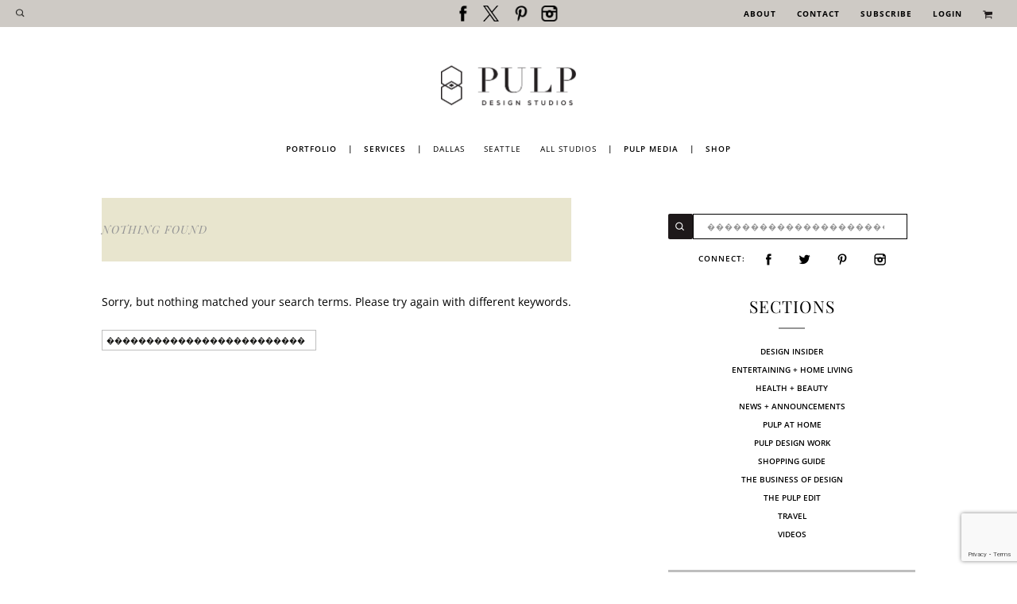

--- FILE ---
content_type: text/html; charset=UTF-8
request_url: https://pulpdesignstudios.com/?s=%EF%BF%BD%EF%BF%BD%EF%BF%BD%EF%BF%BD%EF%BF%BD%EF%BF%BD%EF%BF%BD%EF%BF%BD%EF%BF%BD%EF%BF%BD%EF%BF%BD%EF%BF%BD%EF%BF%BD%EF%BF%BD%EF%BF%BD%EF%BF%BD%EF%BF%BD%EF%BF%BD%EF%BF%BD%EF%BF%BD%EF%BF%BD%EF%BF%BD%EF%BF%BD%EF%BF%BD%EF%BF%BD%EF%BF%BD%EF%BF%BD%EF%BF%BD%EF%BF%BD%EF%BF%BD%EF%BF%BD%EF%BF%BD%EF%BF%BD%EF%BF%BD%EF%BF%BD%EF%BF%BD-%EF%BF%BD%EF%BF%BD%EF%BF%BD%EF%BF%BD%EF%BF%BD%EF%BF%BD%EF%BF%BD%EF%BF%BD%EF%BF%BD%EF%BF%BD%EF%BF%BD%EF%BF%BD%EF%BF%BD%EF%BF%BD%EF%BF%BD%EF%BF%BD%EF%BF%BD%EF%BF%BD%EF%BF%BD%EF%BF%BD%EF%BF%BD%EF%BF%BD%EF%BF%BD%EF%BF%BD%EF%BF%BD%EF%BF%BD%EF%BF%BD%EF%BF%BD%EF%BF%BD%EF%BF%BD%EF%BF%BD%EF%BF%BD%EF%BF%BD-(%EF%BF%BD%EF%BF%BD%EF%BF%BD%EF%BF%BD%EF%BF%BD%EF%BF%BD%EF%BF%BD%EF%BF%BD%EF%BF%BD%EF%BF%BD%EF%BF%BD%EF%BF%BDbet91.net%EF%BF%BD%EF%BF%BD%EF%BF%BD%EF%BF%BD%EF%BF%BD%EF%BF%BD)-%EF%BF%BD%EF%BF%BD%EF%BF%BD%EF%BF%BD%EF%BF%BD%EF%BF%BD%EF%BF%BD%EF%BF%BD%EF%BF%BD%EF%BF%BD%EF%BF%BD%EF%BF%BD%EF%BF%BD%EF%BF%BD%EF%BF%BD%EF%BF%BD%EF%BF%BD%EF%BF%BD%EF%BF%BD%EF%BF%BD%EF%BF%BD%EF%BF%BD%EF%BF%BD%EF%BF%BD%EF%BF%BD%EF%BF%BD%EF%BF%BD%EF%BF%BD%EF%BF%BD%EF%BF%BD%EF%BF%BD%EF%BF%BD%EF%BF%BD%EF%BF%BD%EF%BF%BD%EF%BF%BD-letou%EF%BF%BD%EF%BF%BD%EF%BF%BD%EF%BF%BD%EF%BF%BD%EF%BF%BD%EF%BF%BD%EF%BF%BD%EF%BF%BD%EF%BF%BD%EF%BF%BD%EF%BF%BD%EF%BF%BD%EF%BF%BD%EF%BF%BD%EF%BF%BD%EF%BF%BD%EF%BF%BD%EF%BF%BD%EF%BF%BD%EF%BF%BD%EF%BF%BD%EF%BF%BD%EF%BF%BD-%EF%BF%BD%EF%BF%BD%EF%BF%BD%EF%BF%BD%EF%BF%BD%EF%BF%BD%EF%BF%BD%EF%BF%BD%EF%BF%BD%EF%BF%BD%EF%BF%BD%EF%BF%BD%EF%BF%BD%EF%BF%BD%EF%BF%BD%EF%BF%BD%EF%BF%BD%EF%BF%BD%EF%BF%BD%EF%BF%BD%EF%BF%BDbet25.net%EF%BF%BD%EF%BF%BD%EF%BF%BD%EF%BF%BD%EF%BF%BD%EF%BF%BD%EF%BF%BD%EF%BF%BD%EF%BF%BD-%EF%BF%BD%EF%BF%BD%EF%BF%BD%EF%BF%BD%EF%BF%BD%EF%BF%BD%EF%BF%BD%EF%BF%BD%EF%BF%BD%EF%BF%BD%EF%BF%BD%EF%BF%BD%EF%BF%BD%EF%BF%BD%EF%BF%BD%EF%BF%BD%EF%BF%BD%EF%BF%BD%EF%BF%BD%EF%BF%BD%EF%BF%BD%EF%BF%BD%EF%BF%BD%EF%BF%BD%EF%BF%BD%EF%BF%BD%EF%BF%BD%EF%BF%BD%EF%BF%BD%EF%BF%BD%EF%BF%BD%EF%BF%BD%EF%BF%BD%EF%BF%BD%EF%BF%BD%EF%BF%BD-%EF%BF%BD%EF%BF%BD%EF%BF%BD%EF%BF%BD%EF%BF%BD%EF%BF%BD%EF%BF%BD%EF%BF%BD%EF%BF%BD%EF%BF%BD%EF%BF%BD%EF%BF%BD%EF%BF%BD%EF%BF%BD%EF%BF%BD%EF%BF%BD%EF%BF%BD%EF%BF%BD%EF%BF%BD%EF%BF%BD%EF%BF%BD%EF%BF%BD%EF%BF%BD%EF%BF%BD%EF%BF%BD%EF%BF%BD%EF%BF%BD%EF%BF%BD%EF%BF%BD%EF%BF%BD%EF%BF%BD%EF%BF%BD%EF%BF%BD%EF%BF%BD%EF%BF%BD%EF%BF%BD-%EF%BF%BD%EF%BF%BD%EF%BF%BD%EF%BF%BD%EF%BF%BD%EF%BF%BD%EF%BF%BD%EF%BF%BD%EF%BF%BD%EF%BF%BD%EF%BF%BD%EF%BF%BD%EF%BF%BD%EF%BF%BD%EF%BF%BD%EF%BF%BD%EF%BF%BD%EF%BF%BD%EF%BF%BD%EF%BF%BD%EF%BF%BD%EF%BF%BD%EF%BF%BD%EF%BF%BD%EF%BF%BD%EF%BF%BD%EF%BF%BD%EF%BF%BD%EF%BF%BD%EF%BF%BD%EF%BF%BD%EF%BF%BD%EF%BF%BD%EF%BF%BD%EF%BF%BD%EF%BF%BD-(%EF%BF%BD%EF%BF%BD%EF%BF%BD%EF%BF%BD%EF%BF%BD%EF%BF%BD%EF%BF%BD%EF%BF%BD%EF%BF%BD%EF%BF%BD%EF%BF%BD%EF%BF%BD52bet.net%EF%BF%BD%EF%BF%BD%EF%BF%BD%EF%BF%BD%EF%BF%BD%EF%BF%BD)
body_size: 18567
content:
<!DOCTYPE html>



<html dir="ltr" lang="en-US">

<head>
	<meta charset="UTF-8"><link rel="preload" href="https://pulpdesignstudios.com/_wp/wp-content/cache/fvm/min/1706034322-cssf5a6c0d73a9cc124d84be2001d14ce385334e44c237ce67e741bdc2c48840.css" as="style" media="all" />
<link rel="preload" href="https://pulpdesignstudios.com/_wp/wp-content/cache/fvm/min/1706034322-cssca742b23cba1767146bba3b028cf6571321ab1b811cb56c3c4c1f02449543.css" as="style" media="all" />
<link rel="preload" href="https://pulpdesignstudios.com/_wp/wp-content/cache/fvm/min/1706034322-csseeacbf7656119e449c27b021ff1ff0be8730c9bbbed2ad57969ebf71664ff.css" as="style" media="all" />
<link rel="preload" href="https://pulpdesignstudios.com/_wp/wp-content/cache/fvm/min/1706034322-cssfcfccb0cb2d7b345e488517c140150e48cbc789ae84f6fc19a262df14636f.css" as="style" media="all" />
<link rel="preload" href="https://pulpdesignstudios.com/_wp/wp-content/cache/fvm/min/1706034322-css661b5782d66658565207649f5535a4ad109d2c23c1c6358a65f18b6270fe7.css" as="style" media="all" />
<link rel="preload" href="https://pulpdesignstudios.com/_wp/wp-content/cache/fvm/min/1706034322-cssd68647cfd90665db3fa6ecda7c069c17a1b7d2e1772cbd50f891b8347a631.css" as="style" media="all" />
<link rel="preload" href="https://pulpdesignstudios.com/_wp/wp-content/cache/fvm/min/1706034322-css9a44e017d24f6761c3a65627b60d92ca55068246543b6328ed058a979636c.css" as="style" media="all" />
<link rel="preload" href="https://pulpdesignstudios.com/_wp/wp-content/cache/fvm/min/1706034322-cssc52f7b9932d577a5cf96d92044bbbebc428d3bee4daf48c401e00d49c7e16.css" as="style" media="all" />
<link rel="preload" href="https://pulpdesignstudios.com/_wp/wp-content/cache/fvm/min/1706034322-cssc7897ca67a72a83813d8f03bfba74a07adade6b6df247a8ce4bca49c71a2c.css" as="style" media="all" />
<link rel="preload" href="https://pulpdesignstudios.com/_wp/wp-content/cache/fvm/min/1706034322-css58ba50dcabd6f3ddd4b9ecb41f785f0fe326834835798e1e1d866f13dc831.css" as="style" media="all" />
<link rel="preload" href="https://pulpdesignstudios.com/_wp/wp-content/cache/fvm/min/1706034322-css0b4f1784242df2a2e34e9bd0da35634d8c30d03257204f9e599a9950dafda.css" as="style" media="all" />
<link rel="preload" href="https://pulpdesignstudios.com/_wp/wp-content/cache/fvm/min/1706034322-cssd0a6b73deb01433c85db7688b614bfdcb321ce2f3c3e5b1ce8cd099ccad68.css" as="style" media="all" />
<link rel="preload" href="https://pulpdesignstudios.com/_wp/wp-content/cache/fvm/min/1706034322-cssc64509c69f613e1c208bcc660721aba359921df507ca44b5c5a53d8ca6a86.css" as="style" media="only screen and (max-width: 768px)" />
<link rel="preload" href="https://pulpdesignstudios.com/_wp/wp-content/cache/fvm/min/1706034322-csscc19f2cc730dba59cd7d01bc0734902cc0dc4f22934227e213aec7af5a516.css" as="style" media="all" />
<link rel="preload" href="https://pulpdesignstudios.com/_wp/wp-content/cache/fvm/min/1706034322-cssefbd82fd7d07d20d52fcd9632298023bcde9b9051d5a361a3932570d0b894.css" as="style" media="all" />
<link rel="preload" href="https://pulpdesignstudios.com/_wp/wp-content/cache/fvm/min/1706034322-cssf25c8ed5dc566d27a3565621bf602d5f24dca8349bc05d0f2c0d5e5da675a.css" as="style" media="all" />
<link rel="preload" href="https://pulpdesignstudios.com/_wp/wp-content/cache/fvm/min/1706034322-css360e2c07f1219969fd4f0d4b2953c87d5cfb787e2f432836969eb704113d7.css" as="style" media="all" />
<link rel="preload" href="https://pulpdesignstudios.com/_wp/wp-content/cache/fvm/min/1706034322-csse0148e5149b2d52d45b240f1e65b5de7304d3c76dab4268d048bb3221ff49.css" as="style" media="all" />
<link rel="preload" href="https://pulpdesignstudios.com/_wp/wp-content/cache/fvm/min/1706034322-cssdf3aa1e7c6cc3e007685c637072e26349080832e48dacc439cd3982be67e0.css" as="style" media="all" />
<link rel="preload" href="https://pulpdesignstudios.com/_wp/wp-content/cache/fvm/min/1706034322-css6f6ce1a8833888432b9588247f9f19d3431d846bc6efabbd89b31c8f28a1a.css" as="style" media="all" /><script data-cfasync="false">function fvmuag(){var e=navigator.userAgent;if(e.match(/x11.*ox\/54|id\s4.*us.*ome\/62|oobo|ight|tmet|eadl|ngdo|PTST/i))return!1;if(e.match(/x11.*me\/86\.0/i)){var r=screen.width;if("number"==typeof r&&1367==r)return!1}return!0}</script><meta name="viewport" content="width=device-width"><title>������������������������������������-���������������������������������-(������������bet91.net������)-������������������������������������-letou������������������������-���������������������bet25.net���������-������������������������������������-������������������������������������-������������������������������������-(������������52bet.net������) | Pulp Design Studios</title><meta name="robots" content="max-image-preview:large" /><meta name="google-site-verification" content="cWu0rY8Cl1En-U8ETMtFgrk27e0WbXyFz4RBInVb524" /><meta name="google" content="nositelinkssearchbox" /><script type="application/ld+json" class="aioseo-schema">
			{"@context":"https:\/\/schema.org","@graph":[{"@type":"BreadcrumbList","@id":"https:\/\/pulpdesignstudios.com\/#breadcrumblist","itemListElement":[{"@type":"ListItem","@id":"https:\/\/pulpdesignstudios.com\/#listItem","position":1,"item":{"@type":"WebPage","@id":"https:\/\/pulpdesignstudios.com\/","name":"Home","description":"Pulp Design Studios is an award-winning, nationally recognized interior design firm with offices in Dallas and Seattle. With specialty in remodel, new construction, and finishing projects. Click to see more!","url":"https:\/\/pulpdesignstudios.com\/"},"nextItem":"https:\/\/pulpdesignstudios.com\/#listItem"},{"@type":"ListItem","@id":"https:\/\/pulpdesignstudios.com\/#listItem","position":2,"item":{"@type":"WebPage","@id":"https:\/\/pulpdesignstudios.com\/","name":"\ufffd\ufffd\ufffd\ufffd\ufffd\ufffd\ufffd\ufffd\ufffd\ufffd\ufffd\ufffd\ufffd\ufffd\ufffd\ufffd\ufffd\ufffd\ufffd\ufffd\ufffd\ufffd\ufffd\ufffd\ufffd\ufffd\ufffd\ufffd\ufffd\ufffd\ufffd\ufffd\ufffd\ufffd\ufffd\ufffd-\ufffd\ufffd\ufffd\ufffd\ufffd\ufffd\ufffd\ufffd\ufffd\ufffd\ufffd\ufffd\ufffd\ufffd\ufffd\ufffd\ufffd\ufffd\ufffd\ufffd\ufffd\ufffd\ufffd\ufffd\ufffd\ufffd\ufffd\ufffd\ufffd\ufffd\ufffd\ufffd\ufffd-(\ufffd\ufffd\ufffd\ufffd\ufffd\ufffd\ufffd\ufffd\ufffd\ufffd\ufffd\ufffdbet91.net\ufffd\ufffd\ufffd\ufffd\ufffd\ufffd)-\ufffd\ufffd\ufffd\ufffd\ufffd\ufffd\ufffd\ufffd\ufffd\ufffd\ufffd\ufffd\ufffd\ufffd\ufffd\ufffd\ufffd\ufffd\ufffd\ufffd\ufffd\ufffd\ufffd\ufffd\ufffd\ufffd\ufffd\ufffd\ufffd\ufffd\ufffd\ufffd\ufffd\ufffd\ufffd\ufffd-letou\ufffd\ufffd\ufffd\ufffd\ufffd\ufffd\ufffd\ufffd\ufffd\ufffd\ufffd\ufffd\ufffd\ufffd\ufffd\ufffd\ufffd\ufffd\ufffd\ufffd\ufffd\ufffd\ufffd\ufffd-\ufffd\ufffd\ufffd\ufffd\ufffd\ufffd\ufffd\ufffd\ufffd\ufffd\ufffd\ufffd\ufffd\ufffd\ufffd\ufffd\ufffd\ufffd\ufffd\ufffd\ufffdbet25.net\ufffd\ufffd\ufffd\ufffd\ufffd\ufffd\ufffd\ufffd\ufffd-\ufffd\ufffd\ufffd\ufffd\ufffd\ufffd\ufffd\ufffd\ufffd\ufffd\ufffd\ufffd\ufffd\ufffd\ufffd\ufffd\ufffd\ufffd\ufffd\ufffd\ufffd\ufffd\ufffd\ufffd\ufffd\ufffd\ufffd\ufffd\ufffd\ufffd\ufffd\ufffd\ufffd\ufffd\ufffd\ufffd-\ufffd\ufffd\ufffd\ufffd\ufffd\ufffd\ufffd\ufffd\ufffd\ufffd\ufffd\ufffd\ufffd\ufffd\ufffd\ufffd\ufffd\ufffd\ufffd\ufffd\ufffd\ufffd\ufffd\ufffd\ufffd\ufffd\ufffd\ufffd\ufffd\ufffd\ufffd\ufffd\ufffd\ufffd\ufffd\ufffd-\ufffd\ufffd\ufffd\ufffd\ufffd\ufffd\ufffd\ufffd\ufffd\ufffd\ufffd\ufffd\ufffd\ufffd\ufffd\ufffd\ufffd\ufffd\ufffd\ufffd\ufffd\ufffd\ufffd\ufffd\ufffd\ufffd\ufffd\ufffd\ufffd\ufffd\ufffd\ufffd\ufffd\ufffd\ufffd\ufffd-(\ufffd\ufffd\ufffd\ufffd\ufffd\ufffd\ufffd\ufffd\ufffd\ufffd\ufffd\ufffd52bet.net\ufffd\ufffd\ufffd\ufffd\ufffd\ufffd)","url":"https:\/\/pulpdesignstudios.com\/"},"previousItem":"https:\/\/pulpdesignstudios.com\/#listItem"}]},{"@type":"Organization","@id":"https:\/\/pulpdesignstudios.com\/#organization","name":"Pulp Design Studios","url":"https:\/\/pulpdesignstudios.com\/","logo":{"@type":"ImageObject","url":"https:\/\/pulpdesignstudios.com\/_wp\/wp-content\/uploads\/2021\/07\/p_logo2018.png","@id":"https:\/\/pulpdesignstudios.com\/#organizationLogo","width":341,"height":173},"image":{"@id":"https:\/\/pulpdesignstudios.com\/#organizationLogo"}},{"@type":"SearchResultsPage","@id":"https:\/\/pulpdesignstudios.com\/#searchresultspage","url":"https:\/\/pulpdesignstudios.com\/","name":"\ufffd\ufffd\ufffd\ufffd\ufffd\ufffd\ufffd\ufffd\ufffd\ufffd\ufffd\ufffd\ufffd\ufffd\ufffd\ufffd\ufffd\ufffd\ufffd\ufffd\ufffd\ufffd\ufffd\ufffd\ufffd\ufffd\ufffd\ufffd\ufffd\ufffd\ufffd\ufffd\ufffd\ufffd\ufffd\ufffd-\ufffd\ufffd\ufffd\ufffd\ufffd\ufffd\ufffd\ufffd\ufffd\ufffd\ufffd\ufffd\ufffd\ufffd\ufffd\ufffd\ufffd\ufffd\ufffd\ufffd\ufffd\ufffd\ufffd\ufffd\ufffd\ufffd\ufffd\ufffd\ufffd\ufffd\ufffd\ufffd\ufffd-(\ufffd\ufffd\ufffd\ufffd\ufffd\ufffd\ufffd\ufffd\ufffd\ufffd\ufffd\ufffdbet91.net\ufffd\ufffd\ufffd\ufffd\ufffd\ufffd)-\ufffd\ufffd\ufffd\ufffd\ufffd\ufffd\ufffd\ufffd\ufffd\ufffd\ufffd\ufffd\ufffd\ufffd\ufffd\ufffd\ufffd\ufffd\ufffd\ufffd\ufffd\ufffd\ufffd\ufffd\ufffd\ufffd\ufffd\ufffd\ufffd\ufffd\ufffd\ufffd\ufffd\ufffd\ufffd\ufffd-letou\ufffd\ufffd\ufffd\ufffd\ufffd\ufffd\ufffd\ufffd\ufffd\ufffd\ufffd\ufffd\ufffd\ufffd\ufffd\ufffd\ufffd\ufffd\ufffd\ufffd\ufffd\ufffd\ufffd\ufffd-\ufffd\ufffd\ufffd\ufffd\ufffd\ufffd\ufffd\ufffd\ufffd\ufffd\ufffd\ufffd\ufffd\ufffd\ufffd\ufffd\ufffd\ufffd\ufffd\ufffd\ufffdbet25.net\ufffd\ufffd\ufffd\ufffd\ufffd\ufffd\ufffd\ufffd\ufffd-\ufffd\ufffd\ufffd\ufffd\ufffd\ufffd\ufffd\ufffd\ufffd\ufffd\ufffd\ufffd\ufffd\ufffd\ufffd\ufffd\ufffd\ufffd\ufffd\ufffd\ufffd\ufffd\ufffd\ufffd\ufffd\ufffd\ufffd\ufffd\ufffd\ufffd\ufffd\ufffd\ufffd\ufffd\ufffd\ufffd-\ufffd\ufffd\ufffd\ufffd\ufffd\ufffd\ufffd\ufffd\ufffd\ufffd\ufffd\ufffd\ufffd\ufffd\ufffd\ufffd\ufffd\ufffd\ufffd\ufffd\ufffd\ufffd\ufffd\ufffd\ufffd\ufffd\ufffd\ufffd\ufffd\ufffd\ufffd\ufffd\ufffd\ufffd\ufffd\ufffd-\ufffd\ufffd\ufffd\ufffd\ufffd\ufffd\ufffd\ufffd\ufffd\ufffd\ufffd\ufffd\ufffd\ufffd\ufffd\ufffd\ufffd\ufffd\ufffd\ufffd\ufffd\ufffd\ufffd\ufffd\ufffd\ufffd\ufffd\ufffd\ufffd\ufffd\ufffd\ufffd\ufffd\ufffd\ufffd\ufffd-(\ufffd\ufffd\ufffd\ufffd\ufffd\ufffd\ufffd\ufffd\ufffd\ufffd\ufffd\ufffd52bet.net\ufffd\ufffd\ufffd\ufffd\ufffd\ufffd) | Pulp Design Studios","inLanguage":"en-US","isPartOf":{"@id":"https:\/\/pulpdesignstudios.com\/#website"},"breadcrumb":{"@id":"https:\/\/pulpdesignstudios.com\/#breadcrumblist"}},{"@type":"WebSite","@id":"https:\/\/pulpdesignstudios.com\/#website","url":"https:\/\/pulpdesignstudios.com\/","name":"Pulp Design Studios","description":"Beautiful spaces designed to bring function and value to your home","inLanguage":"en-US","publisher":{"@id":"https:\/\/pulpdesignstudios.com\/#organization"}}]}
		</script><link rel="alternate" type="application/rss+xml" title="Pulp Design Studios &raquo; Feed" href="https://pulpdesignstudios.com/feed/" /><link rel="alternate" type="application/rss+xml" title="Pulp Design Studios &raquo; Search Results for &#8220;������������������������������������-���������������������������������-(������������bet91.net������)-������������������������������������-letou������������������������-���������������������bet25.net���������-������������������������������������-������������������������������������-������������������������������������-(������������52bet.net������)&#8221; Feed" href="https://pulpdesignstudios.com/search/%EF%BF%BD%EF%BF%BD%EF%BF%BD%EF%BF%BD%EF%BF%BD%EF%BF%BD%EF%BF%BD%EF%BF%BD%EF%BF%BD%EF%BF%BD%EF%BF%BD%EF%BF%BD%EF%BF%BD%EF%BF%BD%EF%BF%BD%EF%BF%BD%EF%BF%BD%EF%BF%BD%EF%BF%BD%EF%BF%BD%EF%BF%BD%EF%BF%BD%EF%BF%BD%EF%BF%BD%EF%BF%BD%EF%BF%BD%EF%BF%BD%EF%BF%BD%EF%BF%BD%EF%BF%BD%EF%BF%BD%EF%BF%BD%EF%BF%BD%EF%BF%BD%EF%BF%BD%EF%BF%BD-%EF%BF%BD%EF%BF%BD%EF%BF%BD%EF%BF%BD%EF%BF%BD%EF%BF%BD%EF%BF%BD%EF%BF%BD%EF%BF%BD%EF%BF%BD%EF%BF%BD%EF%BF%BD%EF%BF%BD%EF%BF%BD%EF%BF%BD%EF%BF%BD%EF%BF%BD%EF%BF%BD%EF%BF%BD%EF%BF%BD%EF%BF%BD%EF%BF%BD%EF%BF%BD%EF%BF%BD%EF%BF%BD%EF%BF%BD%EF%BF%BD%EF%BF%BD%EF%BF%BD%EF%BF%BD%EF%BF%BD%EF%BF%BD%EF%BF%BD-%28%EF%BF%BD%EF%BF%BD%EF%BF%BD%EF%BF%BD%EF%BF%BD%EF%BF%BD%EF%BF%BD%EF%BF%BD%EF%BF%BD%EF%BF%BD%EF%BF%BD%EF%BF%BDbet91.net%EF%BF%BD%EF%BF%BD%EF%BF%BD%EF%BF%BD%EF%BF%BD%EF%BF%BD%29-%EF%BF%BD%EF%BF%BD%EF%BF%BD%EF%BF%BD%EF%BF%BD%EF%BF%BD%EF%BF%BD%EF%BF%BD%EF%BF%BD%EF%BF%BD%EF%BF%BD%EF%BF%BD%EF%BF%BD%EF%BF%BD%EF%BF%BD%EF%BF%BD%EF%BF%BD%EF%BF%BD%EF%BF%BD%EF%BF%BD%EF%BF%BD%EF%BF%BD%EF%BF%BD%EF%BF%BD%EF%BF%BD%EF%BF%BD%EF%BF%BD%EF%BF%BD%EF%BF%BD%EF%BF%BD%EF%BF%BD%EF%BF%BD%EF%BF%BD%EF%BF%BD%EF%BF%BD%EF%BF%BD-letou%EF%BF%BD%EF%BF%BD%EF%BF%BD%EF%BF%BD%EF%BF%BD%EF%BF%BD%EF%BF%BD%EF%BF%BD%EF%BF%BD%EF%BF%BD%EF%BF%BD%EF%BF%BD%EF%BF%BD%EF%BF%BD%EF%BF%BD%EF%BF%BD%EF%BF%BD%EF%BF%BD%EF%BF%BD%EF%BF%BD%EF%BF%BD%EF%BF%BD%EF%BF%BD%EF%BF%BD-%EF%BF%BD%EF%BF%BD%EF%BF%BD%EF%BF%BD%EF%BF%BD%EF%BF%BD%EF%BF%BD%EF%BF%BD%EF%BF%BD%EF%BF%BD%EF%BF%BD%EF%BF%BD%EF%BF%BD%EF%BF%BD%EF%BF%BD%EF%BF%BD%EF%BF%BD%EF%BF%BD%EF%BF%BD%EF%BF%BD%EF%BF%BDbet25.net%EF%BF%BD%EF%BF%BD%EF%BF%BD%EF%BF%BD%EF%BF%BD%EF%BF%BD%EF%BF%BD%EF%BF%BD%EF%BF%BD-%EF%BF%BD%EF%BF%BD%EF%BF%BD%EF%BF%BD%EF%BF%BD%EF%BF%BD%EF%BF%BD%EF%BF%BD%EF%BF%BD%EF%BF%BD%EF%BF%BD%EF%BF%BD%EF%BF%BD%EF%BF%BD%EF%BF%BD%EF%BF%BD%EF%BF%BD%EF%BF%BD%EF%BF%BD%EF%BF%BD%EF%BF%BD%EF%BF%BD%EF%BF%BD%EF%BF%BD%EF%BF%BD%EF%BF%BD%EF%BF%BD%EF%BF%BD%EF%BF%BD%EF%BF%BD%EF%BF%BD%EF%BF%BD%EF%BF%BD%EF%BF%BD%EF%BF%BD%EF%BF%BD-%EF%BF%BD%EF%BF%BD%EF%BF%BD%EF%BF%BD%EF%BF%BD%EF%BF%BD%EF%BF%BD%EF%BF%BD%EF%BF%BD%EF%BF%BD%EF%BF%BD%EF%BF%BD%EF%BF%BD%EF%BF%BD%EF%BF%BD%EF%BF%BD%EF%BF%BD%EF%BF%BD%EF%BF%BD%EF%BF%BD%EF%BF%BD%EF%BF%BD%EF%BF%BD%EF%BF%BD%EF%BF%BD%EF%BF%BD%EF%BF%BD%EF%BF%BD%EF%BF%BD%EF%BF%BD%EF%BF%BD%EF%BF%BD%EF%BF%BD%EF%BF%BD%EF%BF%BD%EF%BF%BD-%EF%BF%BD%EF%BF%BD%EF%BF%BD%EF%BF%BD%EF%BF%BD%EF%BF%BD%EF%BF%BD%EF%BF%BD%EF%BF%BD%EF%BF%BD%EF%BF%BD%EF%BF%BD%EF%BF%BD%EF%BF%BD%EF%BF%BD%EF%BF%BD%EF%BF%BD%EF%BF%BD%EF%BF%BD%EF%BF%BD%EF%BF%BD%EF%BF%BD%EF%BF%BD%EF%BF%BD%EF%BF%BD%EF%BF%BD%EF%BF%BD%EF%BF%BD%EF%BF%BD%EF%BF%BD%EF%BF%BD%EF%BF%BD%EF%BF%BD%EF%BF%BD%EF%BF%BD%EF%BF%BD-%28%EF%BF%BD%EF%BF%BD%EF%BF%BD%EF%BF%BD%EF%BF%BD%EF%BF%BD%EF%BF%BD%EF%BF%BD%EF%BF%BD%EF%BF%BD%EF%BF%BD%EF%BF%BD52bet.net%EF%BF%BD%EF%BF%BD%EF%BF%BD%EF%BF%BD%EF%BF%BD%EF%BF%BD%29/feed/rss2/" />
	
	
	<link rel="profile" href="http://gmpg.org/xfn/11">
	
	
	
	
	<link href='https://pulpdesignstudios.com/_wp/wp-content/cache/fvm/min/1706034322-cssf5a6c0d73a9cc124d84be2001d14ce385334e44c237ce67e741bdc2c48840.css' rel='stylesheet' type='text/css' media="all">
	
	<link href='https://pulpdesignstudios.com/_wp/wp-content/cache/fvm/min/1706034322-cssca742b23cba1767146bba3b028cf6571321ab1b811cb56c3c4c1f02449543.css' rel='stylesheet' type='text/css' media="all">
	
	<link href="https://pulpdesignstudios.com/_wp/wp-content/cache/fvm/min/1706034322-csseeacbf7656119e449c27b021ff1ff0be8730c9bbbed2ad57969ebf71664ff.css" rel="stylesheet" type="text/css" media="all" />

	
		
		
		
		
		
		
		
		



<script data-cfasync="false" data-pagespeed-no-defer type="text/javascript">//<![CDATA[
	var gtm4wp_datalayer_name = "dataLayer";
	var dataLayer = dataLayer || [];
//]]>
</script>





<link rel='stylesheet' id='colorbox-css'  href='https://pulpdesignstudios.com/_wp/wp-content/cache/fvm/min/1706034322-cssfcfccb0cb2d7b345e488517c140150e48cbc789ae84f6fc19a262df14636f.css' type='text/css' media='all' />
<link rel='stylesheet' id='wp-block-library-css'  href='https://pulpdesignstudios.com/_wp/wp-content/cache/fvm/min/1706034322-css661b5782d66658565207649f5535a4ad109d2c23c1c6358a65f18b6270fe7.css' type='text/css' media='all' />
<link rel='stylesheet' id='wc-block-vendors-style-css'  href='https://pulpdesignstudios.com/_wp/wp-content/cache/fvm/min/1706034322-cssd68647cfd90665db3fa6ecda7c069c17a1b7d2e1772cbd50f891b8347a631.css' type='text/css' media='all' />
<link rel='stylesheet' id='wc-block-style-css'  href='https://pulpdesignstudios.com/_wp/wp-content/cache/fvm/min/1706034322-css9a44e017d24f6761c3a65627b60d92ca55068246543b6328ed058a979636c.css' type='text/css' media='all' />
<link rel='stylesheet' id='contact-form-7-css'  href='https://pulpdesignstudios.com/_wp/wp-content/cache/fvm/min/1706034322-cssc52f7b9932d577a5cf96d92044bbbebc428d3bee4daf48c401e00d49c7e16.css' type='text/css' media='all' />
<link rel='stylesheet' id='fvp-frontend-css'  href='https://pulpdesignstudios.com/_wp/wp-content/cache/fvm/min/1706034322-cssc7897ca67a72a83813d8f03bfba74a07adade6b6df247a8ce4bca49c71a2c.css' type='text/css' media='all' />
<link rel='stylesheet' id='jltma-wpf-css'  href='https://pulpdesignstudios.com/_wp/wp-content/cache/fvm/min/1706034322-css58ba50dcabd6f3ddd4b9ecb41f785f0fe326834835798e1e1d866f13dc831.css' type='text/css' media='all' />
<link rel='stylesheet' id='ris-slider-css-css'  href='https://pulpdesignstudios.com/_wp/wp-content/cache/fvm/min/1706034322-css0b4f1784242df2a2e34e9bd0da35634d8c30d03257204f9e599a9950dafda.css' type='text/css' media='all' />
<link rel='stylesheet' id='woocommerce-layout-css'  href='https://pulpdesignstudios.com/_wp/wp-content/cache/fvm/min/1706034322-cssd0a6b73deb01433c85db7688b614bfdcb321ce2f3c3e5b1ce8cd099ccad68.css' type='text/css' media='all' />
<link rel='stylesheet' id='woocommerce-smallscreen-css'  href='https://pulpdesignstudios.com/_wp/wp-content/cache/fvm/min/1706034322-cssc64509c69f613e1c208bcc660721aba359921df507ca44b5c5a53d8ca6a86.css' type='text/css' media='only screen and (max-width: 768px)' />
<link rel='stylesheet' id='woocommerce-general-css'  href='https://pulpdesignstudios.com/_wp/wp-content/cache/fvm/min/1706034322-csscc19f2cc730dba59cd7d01bc0734902cc0dc4f22934227e213aec7af5a516.css' type='text/css' media='all' />
<style id='woocommerce-inline-inline-css' type='text/css' media="all">.woocommerce form .form-row .required{visibility:visible}</style>
<link rel='stylesheet' id='twentythirteen-fonts-css'  href='https://pulpdesignstudios.com/_wp/wp-content/cache/fvm/min/1706034322-cssefbd82fd7d07d20d52fcd9632298023bcde9b9051d5a361a3932570d0b894.css' type='text/css' media='all' />
<link rel='stylesheet' id='genericons-css'  href='https://pulpdesignstudios.com/_wp/wp-content/cache/fvm/min/1706034322-cssf25c8ed5dc566d27a3565621bf602d5f24dca8349bc05d0f2c0d5e5da675a.css' type='text/css' media='all' />
<link rel='stylesheet' id='theme-styles-css'  href='https://pulpdesignstudios.com/_wp/wp-content/cache/fvm/min/1706034322-css360e2c07f1219969fd4f0d4b2953c87d5cfb787e2f432836969eb704113d7.css' type='text/css' media='all' />
<link rel='stylesheet' id='popup-maker-site-css'  href='https://pulpdesignstudios.com/_wp/wp-content/cache/fvm/min/1706034322-csse0148e5149b2d52d45b240f1e65b5de7304d3c76dab4268d048bb3221ff49.css' type='text/css' media='all' />
<style id='popup-maker-site-inline-css' type='text/css' media="all">/* Import rule from: https://fonts.googleapis.com/css?family=Montserrat|Acme */
@font-face{font-display:swap;font-family:'Acme';font-style:normal;font-weight:400;src:url(https://fonts.gstatic.com/l/font?kit=RrQfboBx-C5_XxrBaA&skey=dcf71eb6104dcefb&v=v27) format('woff')}@font-face{font-display:swap;font-family:'Montserrat';font-style:normal;font-weight:400;src:url(https://fonts.gstatic.com/l/font?kit=JTUHjIg1_i6t8kCHKm4532VJOt5-QNFgpCtr6Hw5aXw&skey=7bc19f711c0de8f&v=v31) format('woff')}.pum-theme-35038,.pum-theme-floating-bar{background-color:rgba(255,255,255,0)}.pum-theme-35038 .pum-container,.pum-theme-floating-bar .pum-container{padding:8px;border-radius:0;border:1px none #000;box-shadow:1px 1px 3px 0 rgba(2,2,2,.23);background-color:rgba(238,246,252,1)}.pum-theme-35038 .pum-title,.pum-theme-floating-bar .pum-title{color:#505050;text-align:left;text-shadow:0 0 0 rgba(2,2,2,.23);font-family:inherit;font-weight:400;font-size:32px;line-height:36px}.pum-theme-35038 .pum-content,.pum-theme-floating-bar .pum-content{color:#505050;font-family:inherit;font-weight:400}.pum-theme-35038 .pum-content+.pum-close,.pum-theme-floating-bar .pum-content+.pum-close{position:absolute;height:18px;width:18px;left:auto;right:5px;bottom:auto;top:50%;padding:0;color:#505050;font-family:Sans-Serif;font-weight:700;font-size:15px;line-height:18px;border:1px solid #505050;border-radius:15px;box-shadow:0 0 0 0 rgba(2,2,2,0);text-shadow:0 0 0 rgba(0,0,0,0);background-color:rgba(255,255,255,0);transform:translate(0,-50%)}.pum-theme-35039,.pum-theme-content-only{background-color:rgba(0,0,0,.7)}.pum-theme-35039 .pum-container,.pum-theme-content-only .pum-container{padding:0;border-radius:0;border:1px none #000;box-shadow:0 0 0 0 rgba(2,2,2,0)}.pum-theme-35039 .pum-title,.pum-theme-content-only .pum-title{color:#000;text-align:left;text-shadow:0 0 0 rgba(2,2,2,.23);font-family:inherit;font-weight:400;font-size:32px;line-height:36px}.pum-theme-35039 .pum-content,.pum-theme-content-only .pum-content{color:#8c8c8c;font-family:inherit;font-weight:400}.pum-theme-35039 .pum-content+.pum-close,.pum-theme-content-only .pum-content+.pum-close{position:absolute;height:18px;width:18px;left:auto;right:7px;bottom:auto;top:7px;padding:0;color:#000;font-family:inherit;font-weight:700;font-size:20px;line-height:20px;border:1px none #fff;border-radius:15px;box-shadow:0 0 0 0 rgba(2,2,2,0);text-shadow:0 0 0 rgba(0,0,0,0);background-color:rgba(255,255,255,0)}.pum-theme-19581,.pum-theme-cutting-edge{background-color:rgba(0,0,0,0)}.pum-theme-19581 .pum-container,.pum-theme-cutting-edge .pum-container{padding:0;border-radius:0;border:5px solid #000;box-shadow:0 10px 25px 0 rgba(0,0,0,.5);background-color:rgba(255,255,255,1)}.pum-theme-19581 .pum-title,.pum-theme-cutting-edge .pum-title{color:#fff;text-align:left;text-shadow:0 0 0 rgba(2,2,2,.23);font-family:Sans-Serif;font-size:26px;line-height:28px}.pum-theme-19581 .pum-content,.pum-theme-cutting-edge .pum-content{color:#fff;font-family:inherit}.pum-theme-19581 .pum-content+.pum-close,.pum-theme-cutting-edge .pum-content+.pum-close{position:absolute;height:24px;width:24px;left:auto;right:0;bottom:auto;top:0;padding:0;color:#000;font-family:inherit;font-size:32px;line-height:24px;border:1px solid #fff;border-radius:1px;box-shadow:-1px 1px 1px 0 rgba(255,255,255,.1);text-shadow:0 0 0 rgba(255,255,255,0);background-color:rgba(255,255,255,1)}.pum-theme-19578,.pum-theme-lightbox{background-color:rgba(0,0,0,.6)}.pum-theme-19578 .pum-container,.pum-theme-lightbox .pum-container{padding:18px;border-radius:3px;border:8px solid #000;box-shadow:0 0 30px 0 rgba(2,2,2,1);background-color:rgba(255,255,255,1)}.pum-theme-19578 .pum-title,.pum-theme-lightbox .pum-title{color:#000;text-align:left;text-shadow:0 0 0 rgba(2,2,2,.23);font-family:inherit;font-size:32px;line-height:36px}.pum-theme-19578 .pum-content,.pum-theme-lightbox .pum-content{color:#000;font-family:inherit}.pum-theme-19578 .pum-content+.pum-close,.pum-theme-lightbox .pum-content+.pum-close{position:absolute;height:30px;width:30px;left:auto;right:-24px;bottom:auto;top:-24px;padding:0;color:#fff;font-family:inherit;font-size:24px;line-height:26px;border:2px solid #fff;border-radius:30px;box-shadow:0 0 15px 1px rgba(2,2,2,.75);text-shadow:0 0 0 rgba(0,0,0,.23);background-color:rgba(0,0,0,1)}.pum-theme-19579,.pum-theme-enterprise-blue{background-color:rgba(0,0,0,.7)}.pum-theme-19579 .pum-container,.pum-theme-enterprise-blue .pum-container{padding:28px;border-radius:5px;border:1px none #000;box-shadow:0 10px 25px 4px rgba(2,2,2,.5);background-color:rgba(255,255,255,1)}.pum-theme-19579 .pum-title,.pum-theme-enterprise-blue .pum-title{color:#315b7c;text-align:left;text-shadow:0 0 0 rgba(2,2,2,.23);font-family:inherit;font-size:34px;line-height:36px}.pum-theme-19579 .pum-content,.pum-theme-enterprise-blue .pum-content{color:#2d2d2d;font-family:inherit}.pum-theme-19579 .pum-content+.pum-close,.pum-theme-enterprise-blue .pum-content+.pum-close{position:absolute;height:28px;width:28px;left:auto;right:8px;bottom:auto;top:8px;padding:4px;color:#fff;font-family:inherit;font-size:20px;line-height:20px;border:1px none #fff;border-radius:42px;box-shadow:0 0 0 0 rgba(2,2,2,.23);text-shadow:0 0 0 rgba(0,0,0,.23);background-color:rgba(49,91,124,1)}.pum-theme-19580,.pum-theme-hello-box{background-color:rgba(0,0,0,.75)}.pum-theme-19580 .pum-container,.pum-theme-hello-box .pum-container{padding:30px;border-radius:80px;border:14px solid #81d742;box-shadow:0 0 0 0 rgba(2,2,2,0);background-color:rgba(255,255,255,1)}.pum-theme-19580 .pum-title,.pum-theme-hello-box .pum-title{color:#2d2d2d;text-align:left;text-shadow:0 0 0 rgba(2,2,2,.23);font-family:Montserrat;font-size:32px;line-height:36px}.pum-theme-19580 .pum-content,.pum-theme-hello-box .pum-content{color:#2d2d2d;font-family:inherit}.pum-theme-19580 .pum-content+.pum-close,.pum-theme-hello-box .pum-content+.pum-close{position:absolute;height:auto;width:auto;left:auto;right:-30px;bottom:auto;top:-30px;padding:0;color:#2d2d2d;font-family:inherit;font-size:32px;line-height:28px;border:1px none #fff;border-radius:28px;box-shadow:0 0 0 0 rgba(2,2,2,.23);text-shadow:0 0 0 rgba(0,0,0,.23);background-color:rgba(255,255,255,1)}.pum-theme-19582,.pum-theme-framed-border{background-color:rgba(255,255,255,.5)}.pum-theme-19582 .pum-container,.pum-theme-framed-border .pum-container{padding:18px;border-radius:0;border:20px outset #d33;box-shadow:1px 1px 3px 0 rgba(2,2,2,.97) inset;background-color:rgba(255,251,239,1)}.pum-theme-19582 .pum-title,.pum-theme-framed-border .pum-title{color:#000;text-align:left;text-shadow:0 0 0 rgba(2,2,2,.23);font-family:inherit;font-size:32px;line-height:36px}.pum-theme-19582 .pum-content,.pum-theme-framed-border .pum-content{color:#2d2d2d;font-family:inherit}.pum-theme-19582 .pum-content+.pum-close,.pum-theme-framed-border .pum-content+.pum-close{position:absolute;height:20px;width:20px;left:auto;right:-20px;bottom:auto;top:-20px;padding:0;color:#fff;font-family:Acme;font-size:20px;line-height:20px;border:1px none #fff;border-radius:0;box-shadow:0 0 0 0 rgba(2,2,2,.23);text-shadow:0 0 0 rgba(0,0,0,.23);background-color:rgba(0,0,0,.55)}.pum-theme-19577,.pum-theme-default-theme{background-color:rgba(255,255,255,1)}.pum-theme-19577 .pum-container,.pum-theme-default-theme .pum-container{padding:18px;border-radius:0;border:1px none #000;box-shadow:1px 1px 3px 0 rgba(2,2,2,.23);background-color:rgba(249,249,249,1)}.pum-theme-19577 .pum-title,.pum-theme-default-theme .pum-title{color:#000;text-align:left;text-shadow:0 0 0 rgba(2,2,2,.23);font-family:inherit;font-weight:inherit;font-size:32px;font-style:normal;line-height:36px}.pum-theme-19577 .pum-content,.pum-theme-default-theme .pum-content{color:#8c8c8c;font-family:inherit;font-weight:inherit;font-style:normal}.pum-theme-19577 .pum-content+.pum-close,.pum-theme-default-theme .pum-content+.pum-close{position:absolute;height:auto;width:auto;left:auto;right:0;bottom:auto;top:0;padding:8px;color:#fff;font-family:inherit;font-weight:inherit;font-size:12px;font-style:normal;line-height:14px;border:1px none #fff;border-radius:0;box-shadow:0 0 0 0 rgba(2,2,2,.23);text-shadow:0 0 0 rgba(0,0,0,.23);background-color:rgba(0,183,205,1)}#pum-19583{z-index:1999999999}</style>
<link rel='stylesheet' id='addtoany-css'  href='https://pulpdesignstudios.com/_wp/wp-content/cache/fvm/min/1706034322-cssdf3aa1e7c6cc3e007685c637072e26349080832e48dacc439cd3982be67e0.css' type='text/css' media='all' />
<script type='text/javascript' src='https://pulpdesignstudios.com/_wp/wp-includes/js/jquery/jquery.min.js?ver=3.5.1' id='jquery-core-js'></script>
<script type='text/javascript' src='https://pulpdesignstudios.com/_wp/wp-includes/js/jquery/jquery-migrate.min.js?ver=3.3.2' id='jquery-migrate-js'></script>
<script type='text/javascript' src='https://pulpdesignstudios.com/_wp/wp-content/plugins/wp-colorbox/jquery.colorbox-min.js?ver=1.1.4' id='colorbox-js'></script>
<script type='text/javascript' src='https://pulpdesignstudios.com/_wp/wp-content/plugins/wp-colorbox/wp-colorbox.js?ver=1.1.4' id='wp-colorbox-js'></script>
<script type='text/javascript' src='https://pulpdesignstudios.com/_wp/wp-content/plugins/add-to-any/addtoany.min.js?ver=1.1' id='addtoany-js'></script>
<script type='text/javascript' src='https://pulpdesignstudios.com/_wp/wp-content/plugins/featured-video-plus/js/jquery.fitvids.min.js?ver=master-2015-08' id='jquery.fitvids-js'></script>
<script type='text/javascript' id='fvp-frontend-js-extra'>
/* <![CDATA[ */
var fvpdata = {"ajaxurl":"https:\/\/pulpdesignstudios.com\/_wp\/wp-admin\/admin-ajax.php","nonce":"7b521fdb9f","fitvids":"1","dynamic":"","overlay":"","opacity":"0.75","color":"b","width":"640"};
/* ]]> */
</script>
<script type='text/javascript' src='https://pulpdesignstudios.com/_wp/wp-content/plugins/featured-video-plus/js/frontend.min.js?ver=2.3.3' id='fvp-frontend-js'></script>
<script type='text/javascript' src='https://pulpdesignstudios.com/_wp/wp-content/plugins/duracelltomi-google-tag-manager/js/gtm4wp-form-move-tracker.js?ver=1.13.1' id='gtm4wp-form-move-tracker-js'></script>

 


<script data-cfasync="false">
window.a2a_config=window.a2a_config||{};a2a_config.callbacks=[];a2a_config.overlays=[];a2a_config.templates={};
a2a_config.icon_color = "transparent";
a2a_config.icon_color = "#000";
(function(d,s,a,b){a=d.createElement(s);b=d.getElementsByTagName(s)[0];a.async=1;a.src="https://static.addtoany.com/menu/page.js";b.parentNode.insertBefore(a,b);})(document,"script");
</script>


<script data-cfasync="false" data-pagespeed-no-defer type="text/javascript">//<![CDATA[
	var dataLayer_content = {"siteSearchTerm":"������������������������������������-���������������������������������-(������������bet91.net������)-������������������������������������-letou������������������������-���������������������bet25.net���������-������������������������������������-������������������������������������-������������������������������������-(������������52bet.net������)","siteSearchFrom":"","siteSearchResults":0};
	dataLayer.push( dataLayer_content );//]]>
</script>
<script data-cfasync="false">//<![CDATA[
(function(w,d,s,l,i){w[l]=w[l]||[];w[l].push({'gtm.start':
new Date().getTime(),event:'gtm.js'});var f=d.getElementsByTagName(s)[0],
j=d.createElement(s),dl=l!='dataLayer'?'&l='+l:'';j.async=true;j.src=
'//www.googletagmanager.com/gtm.'+'js?id='+i+dl;f.parentNode.insertBefore(j,f);
})(window,document,'script','dataLayer','GTM-K33W5LL');//]]>
</script>

	<noscript><style>.woocommerce-product-gallery{ opacity: 1 !important; }</style></noscript>
		<style type="text/css" id="twentythirteen-header-css" media="all">.site-header{background:url(https://pulpdesignstudios.com/_wp/wp-content/themes/pulpdesignstudios2015/images/headers/circle.png) no-repeat scroll top;background-size:1600px auto}@media (max-width:767px){.site-header{background-size:768px auto}}@media (max-width:359px){.site-header{background-size:360px auto}}</style>
	<style media="all">button#responsive-menu-button,#responsive-menu-container{display:none;-webkit-text-size-adjust:100%}@media screen and (max-width:800px){#responsive-menu-container{display:block;position:fixed;top:0;bottom:0;z-index:99998;padding-bottom:5px;margin-bottom:-5px;outline:1px solid transparent;overflow-y:auto;overflow-x:hidden}#responsive-menu-container .responsive-menu-search-box{width:100%;padding:0 2%;border-radius:2px;height:50px;-webkit-appearance:none}#responsive-menu-container.push-left,#responsive-menu-container.slide-left{transform:translateX(-100%);-ms-transform:translateX(-100%);-webkit-transform:translateX(-100%);-moz-transform:translateX(-100%)}.responsive-menu-open #responsive-menu-container.push-left,.responsive-menu-open #responsive-menu-container.slide-left{transform:translateX(0);-ms-transform:translateX(0);-webkit-transform:translateX(0);-moz-transform:translateX(0)}#responsive-menu-container.push-top,#responsive-menu-container.slide-top{transform:translateY(-100%);-ms-transform:translateY(-100%);-webkit-transform:translateY(-100%);-moz-transform:translateY(-100%)}.responsive-menu-open #responsive-menu-container.push-top,.responsive-menu-open #responsive-menu-container.slide-top{transform:translateY(0);-ms-transform:translateY(0);-webkit-transform:translateY(0);-moz-transform:translateY(0)}#responsive-menu-container.push-right,#responsive-menu-container.slide-right{transform:translateX(100%);-ms-transform:translateX(100%);-webkit-transform:translateX(100%);-moz-transform:translateX(100%)}.responsive-menu-open #responsive-menu-container.push-right,.responsive-menu-open #responsive-menu-container.slide-right{transform:translateX(0);-ms-transform:translateX(0);-webkit-transform:translateX(0);-moz-transform:translateX(0)}#responsive-menu-container.push-bottom,#responsive-menu-container.slide-bottom{transform:translateY(100%);-ms-transform:translateY(100%);-webkit-transform:translateY(100%);-moz-transform:translateY(100%)}.responsive-menu-open #responsive-menu-container.push-bottom,.responsive-menu-open #responsive-menu-container.slide-bottom{transform:translateY(0);-ms-transform:translateY(0);-webkit-transform:translateY(0);-moz-transform:translateY(0)}#responsive-menu-container,#responsive-menu-container:before,#responsive-menu-container:after,#responsive-menu-container *,#responsive-menu-container *:before,#responsive-menu-container *:after{box-sizing:border-box;margin:0;padding:0}#responsive-menu-container #responsive-menu-search-box,#responsive-menu-container #responsive-menu-additional-content,#responsive-menu-container #responsive-menu-title{padding:25px 5%}#responsive-menu-container #responsive-menu,#responsive-menu-container #responsive-menu ul{width:100%}#responsive-menu-container #responsive-menu ul.responsive-menu-submenu{display:none}#responsive-menu-container #responsive-menu ul.responsive-menu-submenu.responsive-menu-submenu-open{display:block}#responsive-menu-container #responsive-menu ul.responsive-menu-submenu-depth-1 a.responsive-menu-item-link{padding-left:10%}#responsive-menu-container #responsive-menu ul.responsive-menu-submenu-depth-2 a.responsive-menu-item-link{padding-left:15%}#responsive-menu-container #responsive-menu ul.responsive-menu-submenu-depth-3 a.responsive-menu-item-link{padding-left:20%}#responsive-menu-container #responsive-menu ul.responsive-menu-submenu-depth-4 a.responsive-menu-item-link{padding-left:25%}#responsive-menu-container #responsive-menu ul.responsive-menu-submenu-depth-5 a.responsive-menu-item-link{padding-left:30%}#responsive-menu-container li.responsive-menu-item{width:100%;list-style:none}#responsive-menu-container li.responsive-menu-item a{width:100%;display:block;text-decoration:none;position:relative}#responsive-menu-container #responsive-menu li.responsive-menu-item a{padding:0 5%}#responsive-menu-container .responsive-menu-submenu li.responsive-menu-item a{padding:0 5%}#responsive-menu-container li.responsive-menu-item a .fa{margin-right:15px}#responsive-menu-container li.responsive-menu-item a .responsive-menu-subarrow{position:absolute;top:0;bottom:0;text-align:center;overflow:hidden}#responsive-menu-container li.responsive-menu-item a .responsive-menu-subarrow.fa{margin-right:0}button#responsive-menu-button .responsive-menu-button-icon-inactive{display:none}button#responsive-menu-button{z-index:99999;display:none;overflow:hidden;outline:none}button#responsive-menu-button img{max-width:100%}.responsive-menu-label{display:inline-block;font-weight:600;margin:0 5px;vertical-align:middle}.responsive-menu-label .responsive-menu-button-text-open{display:none}.responsive-menu-accessible{display:inline-block}.responsive-menu-accessible .responsive-menu-box{display:inline-block;vertical-align:middle}.responsive-menu-label.responsive-menu-label-top,.responsive-menu-label.responsive-menu-label-bottom{display:block;margin:0 auto}button#responsive-menu-button{padding:0 0;display:inline-block;cursor:pointer;transition-property:opacity,filter;transition-duration:0.15s;transition-timing-function:linear;font:inherit;color:inherit;text-transform:none;background-color:transparent;border:0;margin:0;overflow:visible}.responsive-menu-box{width:33px;height:27px;display:inline-block;position:relative}.responsive-menu-inner{display:block;top:50%;margin-top:-2.5px}.responsive-menu-inner,.responsive-menu-inner::before,.responsive-menu-inner::after{width:33px;height:5px;background-color:#000;border-radius:4px;position:absolute;transition-property:transform;transition-duration:0.15s;transition-timing-function:ease}.responsive-menu-open .responsive-menu-inner,.responsive-menu-open .responsive-menu-inner::before,.responsive-menu-open .responsive-menu-inner::after{background-color:#000}button#responsive-menu-button:hover .responsive-menu-inner,button#responsive-menu-button:hover .responsive-menu-inner::before,button#responsive-menu-button:hover .responsive-menu-inner::after,button#responsive-menu-button:hover .responsive-menu-open .responsive-menu-inner,button#responsive-menu-button:hover .responsive-menu-open .responsive-menu-inner::before,button#responsive-menu-button:hover .responsive-menu-open .responsive-menu-inner::after,button#responsive-menu-button:focus .responsive-menu-inner,button#responsive-menu-button:focus .responsive-menu-inner::before,button#responsive-menu-button:focus .responsive-menu-inner::after,button#responsive-menu-button:focus .responsive-menu-open .responsive-menu-inner,button#responsive-menu-button:focus .responsive-menu-open .responsive-menu-inner::before,button#responsive-menu-button:focus .responsive-menu-open .responsive-menu-inner::after{background-color:#000}.responsive-menu-inner::before,.responsive-menu-inner::after{content:"";display:block}.responsive-menu-inner::before{top:-11px}.responsive-menu-inner::after{bottom:-11px}.responsive-menu-boring .responsive-menu-inner,.responsive-menu-boring .responsive-menu-inner::before,.responsive-menu-boring .responsive-menu-inner::after{transition-property:none}.responsive-menu-boring.is-active .responsive-menu-inner{transform:rotate(45deg)}.responsive-menu-boring.is-active .responsive-menu-inner::before{top:0;opacity:0}.responsive-menu-boring.is-active .responsive-menu-inner::after{bottom:0;transform:rotate(-90deg)}button#responsive-menu-button{width:55px;height:55px;position:fixed;top:15px;right:5%;background:#fff}.responsive-menu-open button#responsive-menu-button{background:#fff}.responsive-menu-open button#responsive-menu-button:hover,.responsive-menu-open button#responsive-menu-button:focus,button#responsive-menu-button:hover,button#responsive-menu-button:focus{background:#000}button#responsive-menu-button .responsive-menu-box{color:#000}.responsive-menu-open button#responsive-menu-button .responsive-menu-box{color:#000}.responsive-menu-label{color:#fff;font-size:13px;line-height:13px}button#responsive-menu-button{display:inline-block;transition:transform 0.5s,background-color 1s}#responsive-menu-container{width:75%;left:0;transition:transform 0.5s;text-align:left;background:#43494c}#responsive-menu-container #responsive-menu-wrapper{background:#43494c}#responsive-menu-container #responsive-menu-additional-content{color:#fff}#responsive-menu-container .responsive-menu-search-box{background:#fff;border:2px solid #dadada;color:#333}#responsive-menu-container .responsive-menu-search-box:-ms-input-placeholder{color:#c7c7cd}#responsive-menu-container .responsive-menu-search-box::-webkit-input-placeholder{color:#c7c7cd}#responsive-menu-container .responsive-menu-search-box:-moz-placeholder{color:#c7c7cd;opacity:1}#responsive-menu-container .responsive-menu-search-box::-moz-placeholder{color:#c7c7cd;opacity:1}#responsive-menu-container .responsive-menu-item-link,#responsive-menu-container #responsive-menu-title,#responsive-menu-container .responsive-menu-subarrow{transition:background-color 1s,border-color 1s,color 1s}#responsive-menu-container #responsive-menu-title{background-color:#43494c;color:#fff;font-size:14px;text-align:left}#responsive-menu-container #responsive-menu-title a{color:#fff;font-size:14px;text-decoration:none}#responsive-menu-container #responsive-menu-title a:hover{color:#fff}#responsive-menu-container #responsive-menu-title:hover{background-color:#43494c;color:#fff}#responsive-menu-container #responsive-menu-title:hover a{color:#fff}#responsive-menu-container #responsive-menu-title #responsive-menu-title-image{display:inline-block;vertical-align:middle;max-width:100%;margin-bottom:15px}#responsive-menu-container #responsive-menu-title #responsive-menu-title-image img{max-width:100%}#responsive-menu-container #responsive-menu>li.responsive-menu-item:first-child>a{border-top:1px solid #3c3c3c}#responsive-menu-container #responsive-menu li.responsive-menu-item .responsive-menu-item-link{font-size:13px}#responsive-menu-container #responsive-menu li.responsive-menu-item a{line-height:44px;border-bottom:1px solid #3c3c3c;color:#fff;background-color:#43494c;height:44px}#responsive-menu-container #responsive-menu li.responsive-menu-item a:hover{color:#fff;background-color:#3c3c3c;border-color:#3c3c3c}#responsive-menu-container #responsive-menu li.responsive-menu-item a:hover .responsive-menu-subarrow{color:#fff;border-color:#3c3c3c;background-color:#3c3c3c}#responsive-menu-container #responsive-menu li.responsive-menu-item a:hover .responsive-menu-subarrow.responsive-menu-subarrow-active{color:#fff;border-color:#fff;background-color:#3f3f3f}#responsive-menu-container #responsive-menu li.responsive-menu-item a .responsive-menu-subarrow{right:0;height:44px;line-height:44px;width:44px;color:#fff;border-left:1px solid #3c3c3c;background-color:#43494c}#responsive-menu-container #responsive-menu li.responsive-menu-item a .responsive-menu-subarrow.responsive-menu-subarrow-active{color:#fff;border-color:#212121;background-color:#212121}#responsive-menu-container #responsive-menu li.responsive-menu-item a .responsive-menu-subarrow.responsive-menu-subarrow-active:hover{color:#fff;border-color:#fff;background-color:#3f3f3f}#responsive-menu-container #responsive-menu li.responsive-menu-item a .responsive-menu-subarrow:hover{color:#fff;border-color:#3c3c3c;background-color:#3c3c3c}#responsive-menu-container #responsive-menu li.responsive-menu-current-item>.responsive-menu-item-link{background-color:#43494c;color:#fff;border-color:#212121}#responsive-menu-container #responsive-menu li.responsive-menu-current-item>.responsive-menu-item-link:hover{background-color:#43494c;color:#fff;border-color:#3f3f3f}#responsive-menu-container #responsive-menu ul.responsive-menu-submenu li.responsive-menu-item .responsive-menu-item-link{font-size:13px;text-align:left}#responsive-menu-container #responsive-menu ul.responsive-menu-submenu li.responsive-menu-item a{height:44px;line-height:44px;border-bottom:1px solid #3c3c3c;color:#fff;background-color:#43494c}#responsive-menu-container #responsive-menu ul.responsive-menu-submenu li.responsive-menu-item a:hover{color:#fff;background-color:#3c3c3c;border-color:#3c3c3c}#responsive-menu-container #responsive-menu ul.responsive-menu-submenu li.responsive-menu-item a:hover .responsive-menu-subarrow{color:#fff;border-color:#3c3c3c;background-color:#3c3c3c}#responsive-menu-container #responsive-menu ul.responsive-menu-submenu li.responsive-menu-item a:hover .responsive-menu-subarrow.responsive-menu-subarrow-active{color:#fff;border-color:#fff;background-color:#3f3f3f}#responsive-menu-container #responsive-menu ul.responsive-menu-submenu li.responsive-menu-item a .responsive-menu-subarrow{left:unset;right:0;height:44px;line-height:44px;width:44px;color:#fff;border-left:1px solid #3c3c3c!important;border-right:unset!important;background-color:#43494c}#responsive-menu-container #responsive-menu ul.responsive-menu-submenu li.responsive-menu-item a .responsive-menu-subarrow.responsive-menu-subarrow-active{color:#fff;border-color:#212121;background-color:#212121}#responsive-menu-container #responsive-menu ul.responsive-menu-submenu li.responsive-menu-item a .responsive-menu-subarrow.responsive-menu-subarrow-active:hover{color:#fff;border-color:#fff;background-color:#3f3f3f}#responsive-menu-container #responsive-menu ul.responsive-menu-submenu li.responsive-menu-item a .responsive-menu-subarrow:hover{color:#fff;border-color:#3c3c3c;background-color:#3c3c3c}#responsive-menu-container #responsive-menu ul.responsive-menu-submenu li.responsive-menu-current-item>.responsive-menu-item-link{background-color:#43494c;color:#fff;border-color:#212121}#responsive-menu-container #responsive-menu ul.responsive-menu-submenu li.responsive-menu-current-item>.responsive-menu-item-link:hover{background-color:#43494c;color:#fff;border-color:#3f3f3f}.contact_bar2{display:none!important}}</style>		<style type="text/css" id="wp-custom-css" media="all">.popmake-close{position:absolute;top:-5px;right:-58px;outline:none!important}.wp-caption .wp-caption-text,.entry-caption,.gallery-caption{color:#220e10;font-size:12px;font-style:italic;font-weight:300;margin:0 0 24px}.frm_fields_container .frm_button_submit{color:#fff!important;border-radius:0!important;font-family:'Lato',sans-serif!important;font-size:10px!important;padding:11px 17px!important;background-color:#000!important;letter-spacing:1px;text-transform:uppercase;color:#bebebe!important}.frm_fields_container .frm_primary_label,.with_frm_style{font-family:"Open Sans",sans-serif!important;font-weight:normal!important}.with_frm_style input[type=text],.with_frm_style input[type=password],.with_frm_style input[type=email],.with_frm_style input[type=number],.with_frm_style input[type=url],.with_frm_style input[type=tel],.with_frm_style input[type=phone],.with_frm_style input[type=search],.with_frm_style select,.with_frm_style textarea,.frm_form_fields_style,.with_frm_style .frm_scroll_box .frm_opt_container,.frm_form_fields_active_style,.frm_form_fields_error_style,.with_frm_style .frm-card-element.StripeElement,.with_frm_style .chosen-container-multi .chosen-choices,.with_frm_style .chosen-container-single .chosen-single{border-radius:0!important}.frm-show-form h2{font-family:"Open Sans",sans-serif!important;font-weight:800!important}@media (max-width:800px){.padded2020 .large{text-align:left}}</style>
		
</head>

<body class="search search-no-results theme-pulpdesignstudios2015 woocommerce-no-js responsive-menu-slide-left">
<button id="responsive-menu-button"  tabindex="1"
        class="responsive-menu-button responsive-menu-boring"
        type="button"
        aria-label="Menu">
    <span class="responsive-menu-box"><span class="responsive-menu-inner"></span>
    </span>        <span class="responsive-menu-label responsive-menu-label-bottom">
            <span class="responsive-menu-button-text"></span>        </span></button><div id="responsive-menu-container" class="slide-left">
    <div id="responsive-menu-wrapper" role="navigation" aria-label="mobile-menu"><ul id="responsive-menu" role="menubar" aria-label="mobile-menu" ><li id="responsive-menu-item-10013" class="menu-item menu-item-type-post_type menu-item-object-page menu-item-home responsive-menu-item"  role="none"><a href="https://pulpdesignstudios.com/" class="responsive-menu-item-link" tabindex="1" role="menuitem">Home</a></li><li id="responsive-menu-item-10015" class="menu-item menu-item-type-post_type menu-item-object-page responsive-menu-item"  role="none"><a href="https://pulpdesignstudios.com/pulp-projects/" class="responsive-menu-item-link" tabindex="1" role="menuitem">Portfolio</a></li><li id="responsive-menu-item-10012" class="menu-item menu-item-type-post_type menu-item-object-page responsive-menu-item"  role="none"><a href="https://pulpdesignstudios.com/services/" class="responsive-menu-item-link" tabindex="1" role="menuitem">Services</a></li><li id="responsive-menu-item-34340" class="menu-item menu-item-type-custom menu-item-object-custom menu-item-has-children responsive-menu-item responsive-menu-item-has-children"  role="none"><a href="#" class="responsive-menu-item-link" tabindex="1" role="menuitem">Offices<div class="responsive-menu-subarrow">▼</div></a><ul aria-label='Offices' role='menu' class='responsive-menu-submenu responsive-menu-submenu-depth-1'><li id="responsive-menu-item-34343" class="menu-item menu-item-type-post_type menu-item-object-page responsive-menu-item"  role="none"><a href="https://pulpdesignstudios.com/contact/dallas/" class="responsive-menu-item-link" tabindex="1" role="menuitem">Dallas</a></li><li id="responsive-menu-item-34341" class="menu-item menu-item-type-post_type menu-item-object-page responsive-menu-item"  role="none"><a href="https://pulpdesignstudios.com/contact/seattle/" class="responsive-menu-item-link" tabindex="1" role="menuitem">Seattle</a></li><li id="responsive-menu-item-34342" class="menu-item menu-item-type-post_type menu-item-object-page responsive-menu-item"  role="none"><a href="https://pulpdesignstudios.com/contact/los-angeles/" class="responsive-menu-item-link" tabindex="1" role="menuitem">Los Angeles</a></li><li id="responsive-menu-item-38473" class="menu-item menu-item-type-post_type menu-item-object-page responsive-menu-item"  role="none"><a href="https://pulpdesignstudios.com/contact/portland/" class="responsive-menu-item-link" tabindex="1" role="menuitem">Portland</a></li><li id="responsive-menu-item-38472" class="menu-item menu-item-type-post_type menu-item-object-page responsive-menu-item"  role="none"><a href="https://pulpdesignstudios.com/contact/lubbock/" class="responsive-menu-item-link" tabindex="1" role="menuitem">Lubbock</a></li><li id="responsive-menu-item-38537" class="menu-item menu-item-type-post_type menu-item-object-page responsive-menu-item"  role="none"><a href="https://pulpdesignstudios.com/contact/nationwide/" class="responsive-menu-item-link" tabindex="1" role="menuitem">Nationwide</a></li></ul></li><li id="responsive-menu-item-37800" class="menu-item menu-item-type-custom menu-item-object-custom menu-item-has-children responsive-menu-item responsive-menu-item-has-children"  role="none"><a href="#" class="responsive-menu-item-link" tabindex="1" role="menuitem">Pulp Media<div class="responsive-menu-subarrow">▼</div></a><ul aria-label='Pulp Media' role='menu' class='responsive-menu-submenu responsive-menu-submenu-depth-1'><li id="responsive-menu-item-37799" class="menu-item menu-item-type-custom menu-item-object-custom responsive-menu-item"  role="none"><a href="https://pulpdesignstudios.com/pulp-press/" class="responsive-menu-item-link" tabindex="1" role="menuitem">Press</a></li><li id="responsive-menu-item-31399" class="menu-item menu-item-type-post_type menu-item-object-page responsive-menu-item"  role="none"><a href="https://pulpdesignstudios.com/icon/" class="responsive-menu-item-link" tabindex="1" role="menuitem">Pulp Magazine</a></li><li id="responsive-menu-item-17754" class="menu-item menu-item-type-post_type menu-item-object-page responsive-menu-item"  role="none"><a href="https://pulpdesignstudios.com/videos/" class="responsive-menu-item-link" tabindex="1" role="menuitem">Pulp TV</a></li><li id="responsive-menu-item-38173" class="menu-item menu-item-type-custom menu-item-object-custom responsive-menu-item"  role="none"><a href="https://pulpdesignstudios.com/blog/" class="responsive-menu-item-link" tabindex="1" role="menuitem">Blog</a></li></ul></li><li id="responsive-menu-item-12437" class="menu-item menu-item-type-custom menu-item-object-custom menu-item-has-children responsive-menu-item responsive-menu-item-has-children"  role="none"><a href="http://pulpdesignstudios.com/shop?ppp=9" class="responsive-menu-item-link" tabindex="1" role="menuitem">Shop<div class="responsive-menu-subarrow">▼</div></a><ul aria-label='Shop' role='menu' class='responsive-menu-submenu responsive-menu-submenu-depth-1'><li id="responsive-menu-item-58127" class="menu-item menu-item-type-taxonomy menu-item-object-product_cat responsive-menu-item"  role="none"><a href="https://pulpdesignstudios.com/product-category/signature-lines/pulp-design-studios-for-fineza/" class="responsive-menu-item-link" tabindex="1" role="menuitem">PULP DESIGN STUDIOS for FINEZA</a></li><li id="responsive-menu-item-34360" class="menu-item menu-item-type-taxonomy menu-item-object-product_cat responsive-menu-item"  role="none"><a href="https://pulpdesignstudios.com/product-category/accessories/candles/" class="responsive-menu-item-link" tabindex="1" role="menuitem">CANDLES</a></li><li id="responsive-menu-item-34361" class="menu-item menu-item-type-taxonomy menu-item-object-product_cat responsive-menu-item"  role="none"><a href="https://pulpdesignstudios.com/product-category/accessories/entertaining/tabletop/" class="responsive-menu-item-link" tabindex="1" role="menuitem">TABLETOP</a></li><li id="responsive-menu-item-34362" class="menu-item menu-item-type-taxonomy menu-item-object-product_cat responsive-menu-item"  role="none"><a href="https://pulpdesignstudios.com/product-category/hardware/" class="responsive-menu-item-link" tabindex="1" role="menuitem">HARDWARE</a></li><li id="responsive-menu-item-34363" class="menu-item menu-item-type-taxonomy menu-item-object-product_cat responsive-menu-item"  role="none"><a href="https://pulpdesignstudios.com/product-category/accessories/pillows/throws-pillows/" class="responsive-menu-item-link" tabindex="1" role="menuitem">THROWS</a></li><li id="responsive-menu-item-34364" class="menu-item menu-item-type-taxonomy menu-item-object-product_cat responsive-menu-item"  role="none"><a href="https://pulpdesignstudios.com/product-category/fabrics/" class="responsive-menu-item-link" tabindex="1" role="menuitem">FABRICS</a></li><li id="responsive-menu-item-34365" class="menu-item menu-item-type-taxonomy menu-item-object-product_cat responsive-menu-item"  role="none"><a href="https://pulpdesignstudios.com/product-category/signature-lines/wallcovering/" class="responsive-menu-item-link" tabindex="1" role="menuitem">WALLCOVERING</a></li><li id="responsive-menu-item-12072" class="menu-item menu-item-type-post_type menu-item-object-page responsive-menu-item"  role="none"><a href="https://pulpdesignstudios.com/shop/" class="responsive-menu-item-link" tabindex="1" role="menuitem">SHOP ALL</a></li><li id="responsive-menu-item-13001" class="menu-item menu-item-type-taxonomy menu-item-object-product_cat responsive-menu-item"  role="none"><a href="https://pulpdesignstudios.com/product-category/gifts/gift-card/" class="responsive-menu-item-link" tabindex="1" role="menuitem">GIFT CARD</a></li><li id="responsive-menu-item-10024" class="menu-item menu-item-type-post_type menu-item-object-page responsive-menu-item"  role="none"><a href="https://pulpdesignstudios.com/cart/" class="responsive-menu-item-link" tabindex="1" role="menuitem">Cart</a></li><li id="responsive-menu-item-10025" class="menu-item menu-item-type-post_type menu-item-object-page responsive-menu-item"  role="none"><a href="https://pulpdesignstudios.com/checkout/" class="responsive-menu-item-link" tabindex="1" role="menuitem">Checkout</a></li><li id="responsive-menu-item-10026" class="menu-item menu-item-type-post_type menu-item-object-page responsive-menu-item"  role="none"><a href="https://pulpdesignstudios.com/my-account/" class="responsive-menu-item-link" tabindex="1" role="menuitem">My Account</a></li></ul></li><li id="responsive-menu-item-34344" class="menu-item menu-item-type-post_type menu-item-object-page responsive-menu-item"  role="none"><a href="https://pulpdesignstudios.com/about/" class="responsive-menu-item-link" tabindex="1" role="menuitem">About</a></li><li id="responsive-menu-item-34345" class="menu-item menu-item-type-post_type menu-item-object-page responsive-menu-item"  role="none"><a href="https://pulpdesignstudios.com/contact/" class="responsive-menu-item-link" tabindex="1" role="menuitem">Contact</a></li><li id="responsive-menu-item-35867" class="menu-item menu-item-type-post_type menu-item-object-page responsive-menu-item"  role="none"><a href="https://pulpdesignstudios.com/stay-in-the-know/" class="responsive-menu-item-link" tabindex="1" role="menuitem">Subscribe</a></li><li id="responsive-menu-item-34347" class="menu-item menu-item-type-custom menu-item-object-custom responsive-menu-item"  role="none"><a href="https://pulpdesignstudios.com/my-account/" class="responsive-menu-item-link" tabindex="1" role="menuitem">Login</a></li></ul><div id="responsive-menu-search-box">
    <form action="https://pulpdesignstudios.com" class="responsive-menu-search-form" role="search">
        <input type="search" name="s" title="Search" tabindex="1"
               placeholder="Search"
               class="responsive-menu-search-box">
    </form>
</div><div id="responsive-menu-additional-content"></div>    </div>
</div>
 	<div id="page" class="hfeed site">
		<header id="masthead" class="site-header" role="banner">
    <div class="contact_bar2">
     <div class="connect"><ul><li class="sm1"><a href="https://www.facebook.com/pulpdesignstudios" target="_blank"><img src="https://pulpdesignstudios.com/_wp/wp-content/themes/pulpdesignstudios2015/_img/2020/2020_fb.png" /></a></li><li class="sm2"><a href="https://www.twitter.com/pulpdesigns" target="_blank"><img src="https://pulpdesignstudios.com/_wp/wp-content/themes/pulpdesignstudios2015/_img/2020/2023_t.png" /></a></li><li class="sm3"><a href="https://www.pinterest.com/pulpdesigns" target="_blank"><img src="https://pulpdesignstudios.com/_wp/wp-content/themes/pulpdesignstudios2015/_img/2020/2020_p.png" /></a></li><li class="sm4"><a href="https://instagram.com/pulpdesigns" target="_blank"><img src="https://pulpdesignstudios.com/_wp/wp-content/themes/pulpdesignstudios2015/_img/2020/2020_i.png" /></a></li></ul></div>
    
      <div class="s_icon"><form role="search" method="get" class="search-form" action="https://pulpdesignstudios.com/">
				<label>
					<span class="screen-reader-text">Search for:</span>
					<input type="search" class="search-field" placeholder="Search &hellip;" value="������������������������������������-���������������������������������-(������������bet91.net������)-������������������������������������-letou������������������������-���������������������bet25.net���������-������������������������������������-������������������������������������-������������������������������������-(������������52bet.net������)" name="s" />
				</label>
				<input type="submit" class="search-submit" value="Search" />
			</form></div>
      <ul class="contactbar2_menu">
      <li><a href="https://pulpdesignstudios.com/about/">ABOUT</a></li>
      <li><a href="https://pulpdesignstudios.com/contact/">CONTACT</a></li>
      <li class="newsletter"><a href="#" class="popmake-mc-signup">SUBSCRIBE</a></li>
      <li class="login">
										<a href="https://pulpdesignstudios.com/my-account/">LOGIN</a>
					</li>
				<li><a href="https://pulpdesignstudios.com/cart/"><img src="https://pulpdesignstudios.com/_wp/wp-content/themes/pulpdesignstudios2015/_img/icon_cart.png" /></a></li>
    </div>
			<div class="header_container">
			  <div class="logo">
				<a class="home-link" href="https://pulpdesignstudios.com/" title="Pulp Design Studios" rel="home"><img src="https://pulpdesignstudios.com/_wp/wp-content/themes/pulpdesignstudios2015/_img/p_logo2018.png" /></a>
				</div>
                    <nav id="site-navigation" class="navigation main-navigation" role="navigation">
                        <button class="menu-toggle">Menu</button>
                        <a class="screen-reader-text skip-link" href="#content" title="Skip to content">Skip to content</a>
                        <div class="menu-menu-1-container">
                            <ul id="primary-menu" class="nav-menu">
                                <li id="menu-item-26423" class="menu-item menu-item-type-post_type menu-item-object-page menu-item-has-children menu-item-26423">
                                    <a href="https://pulpdesignstudios.com/pulp-projects/">Portfolio</a>
                                    <ul class="sub-menu" style="display: none;">
                                        <li id="menu-item-3279" class="menu-item menu-item-type-post_type menu-item-object-page menu-item-3279">
                                            <a href="https://pulpdesignstudios.com/about/">Interior Design</a>
                                        </li>
                                    </ul>
                                </li>
                                <li class="spacer">|</li>
                                <li><a href="https://pulpdesignstudios.com/services/">SERVICES</a></li>
                                <li class="spacer">|</li>
                                <li><a href="https://pulpdesignstudios.com/dallas/" style="font-weight: 400;">DALLAS</a></li>
                                <li><a href="https://pulpdesignstudios.com/seattle/" style="font-weight: 400;">SEATTLE</a></li>
                                <li><a href="#" style="font-weight: 400;">All Studios</a>
                                	<ul class="sub-menu">
                                        <li id="menu-item-3279" class="menu-item menu-item-type-post_type menu-item-object-page menu-item-3279">
                                            <a href="https://pulpdesignstudios.com/DALLAS/">DALLAS</a>
                                        </li>
                                        <li id="menu-item-17753" class="menu-item menu-item-type-post_type menu-item-object-page menu-item-17753">
                                            <a href="https://pulpdesignstudios.com/SEATTLE/">SEATTLE</a>
                                        </li>
                                        <li id="menu-item-17753" class="menu-item menu-item-type-post_type menu-item-object-page menu-item-17753">
                                            <a href="https://pulpdesignstudios.com/Los-Angeles/">Los Angeles</a>
                                        </li>
                                        <li id="menu-item-17753" class="menu-item menu-item-type-post_type menu-item-object-page menu-item-17753">
                                            <a href="https://pulpdesignstudios.com/Portland/">Portland</a>
                                        </li>
                                        <li id="menu-item-17753" class="menu-item menu-item-type-post_type menu-item-object-page menu-item-17753">
                                            <a href="https://pulpdesignstudios.com/Lubbock/">Lubbock</a>
                                        </li>
                                        <li id="menu-item-17753" class="menu-item menu-item-type-post_type menu-item-object-page menu-item-17753">
                                            <a href="https://pulpdesignstudios.com/Nationwide/">Nationwide</a>
                                        </li>
                                    </ul>
                                </li>
                                <li class="spacer">|</li>
                                <li id="menu-item-26423" class="menu-item menu-item-type-post_type menu-item-object-page menu-item-has-children menu-item-26423">
                                    <a href="#">PULP MEDIA</a>
                                    <ul class="sub-menu">
                                        <li id="menu-item-3279" class="menu-item menu-item-type-post_type menu-item-object-page menu-item-3279">
                                            <a href="https://pulpdesignstudios.com/pulp-press/">Press</a>
                                        </li>
                                        <li id="menu-item-17753" class="menu-item menu-item-type-post_type menu-item-object-page menu-item-17753">
                                            <a href="https://pulpdesignstudios.com/icon/">Pulp MAGAZINE</a>
                                        </li>
                                        <li id="menu-item-17753" class="menu-item menu-item-type-post_type menu-item-object-page menu-item-17753">
                                            <a href="https://pulpdesignstudios.com/videos/">Pulp TV</a>
                                        </li>
                                        <li id="menu-item-31396" class="menu-item menu-item-type-post_type menu-item-object-page menu-item-31396"><a href="https://pulpdesignstudios.com/blog/">Blog</a></li>
                                    </ul>
                                </li>
                                
                                <li class="spacer">|</li>

                                <li id="menu-item-12436" class="menu-item menu-item-type-custom menu-item-object-custom menu-item-12436"><a href="https://pulpdesignstudios.com/shop?ppp=9">Shop</a></li>
                            </ul>
                        </div>
                    </nav>
				
			</div>
		</header>
		
		<div style="clear: both;"></div>

		<div id="main" class="site-main">
		

<div id="shadow"></div>
	<div id="primary" class="content-area">
		<div id="content" class="site-content" role="main">

				<article id="post-" class="">
					<div class="entry-content contact blog center">
					
						<div class="fixed center spaced_bot">
							<div class="left">
																					
<header class="page-header">
	<h1 class="page-title">Nothing Found</h1>
</header>

<div class="page-content">
	
	<p>Sorry, but nothing matched your search terms. Please try again with different keywords.</p>
	<form role="search" method="get" class="search-form" action="https://pulpdesignstudios.com/">
				<label>
					<span class="screen-reader-text">Search for:</span>
					<input type="search" class="search-field" placeholder="Search &hellip;" value="������������������������������������-���������������������������������-(������������bet91.net������)-������������������������������������-letou������������������������-���������������������bet25.net���������-������������������������������������-������������������������������������-������������������������������������-(������������52bet.net������)" name="s" />
				</label>
				<input type="submit" class="search-submit" value="Search" />
			</form>
	</div>
														
							</div>
							
							<div class="right">
								<div class="search">
								<form role="search" method="get" class="search-form" action="https://pulpdesignstudios.com/">
								<input type="submit" class="search_submit" value="Search" /><input type="search" class="search-field" placeholder="search the blog" value="������������������������������������-���������������������������������-(������������bet91.net������)-������������������������������������-letou������������������������-���������������������bet25.net���������-������������������������������������-������������������������������������-������������������������������������-(������������52bet.net������)" name="s" title="search the blog" />
								</form>
								</div>
								
								<div class="connect">
								CONNECT:
								<ul>
								<li class="sm1"><a href="http://www.facebook.com/pulpdesignstudios" target="_blank"><img src="https://pulpdesignstudios.com/_wp/wp-content/themes/pulpdesignstudios2015/_img/icon_sm1.png" /></a></li>
								<li class="sm2"><a href="http://www.twitter.com/pulpdesigns" target="_blank"><img src="https://pulpdesignstudios.com/_wp/wp-content/themes/pulpdesignstudios2015/_img/icon_sm2.png" /></a></li>
								<li class="sm3"><a href="http://www.pinterest.com/pulpdesigns" target="_blank"><img src="https://pulpdesignstudios.com/_wp/wp-content/themes/pulpdesignstudios2015/_img/icon_sm3.png" /></a></li>
								<li class="sm4"><a href="http://instagram.com/pulpdesigns" target="_blank"><img src="https://pulpdesignstudios.com/_wp/wp-content/themes/pulpdesignstudios2015/_img/icon_sm4.png" /></a></li>
								</ul>
								</div>
								
								<div class="the_categories">
								<h2>SECTIONS</h2>
								<div class="line"></div>
								<a href="https://pulpdesignstudios.com/category/design-insider/">Design Insider</a><br /><a href="https://pulpdesignstudios.com/category/entertaining-and-home-living/">Entertaining + Home Living</a><br /><a href="https://pulpdesignstudios.com/category/health-beauty/">Health + Beauty</a><br /><a href="https://pulpdesignstudios.com/category/news-and-announcements/">News + Announcements</a><br /><a href="https://pulpdesignstudios.com/category/pulp-at-home/">Pulp At Home</a><br /><a href="https://pulpdesignstudios.com/category/pulp-design-studios-exclusive/">Pulp Design Work</a><br /><a href="https://pulpdesignstudios.com/category/shopping-guide/">Shopping Guide</a><br /><a href="https://pulpdesignstudios.com/category/the-business-of-design/">The Business of Design</a><br /><a href="https://pulpdesignstudios.com/category/the-pulp-edit/">The Pulp Edit</a><br /><a href="https://pulpdesignstudios.com/category/travel/">Travel</a><br /><a href="https://pulpdesignstudios.com/category/videos/">Videos</a><br />								</div>
								
								<div class="get_inspired">
								<h2>GET INSPIRED</h2>
								
								<div class="white_line"></div>
								
								<p>SUBSCRIBE TO OUR NEWSLETTER TO<br />GET AN INSIDER LOOK IN YOUR INBOX</p>
								<div class="blog_right_signup">
								
<link href="https://pulpdesignstudios.com/_wp/wp-content/cache/fvm/min/1706034322-css6f6ce1a8833888432b9588247f9f19d3431d846bc6efabbd89b31c8f28a1a.css" rel="stylesheet" type="text/css" media="all">
<style type="text/css" media="all">#mc_embed_signup{background:#fff;clear:left;font:14px Helvetica,Arial,sans-serif}</style>
<div id="mc_embed_signup">
<form action="https://pulpdesignstudios.us2.list-manage.com/subscribe/post?u=09a90f704c6d4956a301392e3&amp;id=d93c0e0225" method="post" id="mc-embedded-subscribe-form" name="mc-embedded-subscribe-form" class="validate" target="_blank" novalidate>
    <div id="mc_embed_signup_scroll">
<div class="mc-field-group">
	<label for="mce-EMAIL">Email Address  <span class="asterisk">*</span>
</label>
	<input type="email" value="" name="EMAIL" class="required email" id="mce-EMAIL">
</div>
	<div id="mce-responses" class="clear">
		<div class="response" id="mce-error-response" style="display:none"></div>
		<div class="response" id="mce-success-response" style="display:none"></div>
	</div>    
    <div style="position: absolute; left: -5000px;" aria-hidden="true"><input type="text" name="b_09a90f704c6d4956a301392e3_d93c0e0225" tabindex="-1" value=""></div>
    <div class="clear"><input type="submit" value="Subscribe" name="subscribe" id="mc-embedded-subscribe" class="button"style="background-color: #000 !important; color: #fff !important; font-family: 'Lato', sans-serif !important; font-size: 10px !important; padding: 0 36px !important; border: 0px none; border-radius: none !important;"></div>
    </div>
</form>
</div>
<script type='text/javascript' src='//s3.amazonaws.com/downloads.mailchimp.com/js/mc-validate.js'></script><script type='text/javascript'>(function($) {window.fnames = new Array(); window.ftypes = new Array();fnames[0]='EMAIL';ftypes[0]='email';fnames[1]='FNAME';ftypes[1]='text';fnames[2]='LNAME';ftypes[2]='text';fnames[3]='ADDRESS';ftypes[3]='address';fnames[4]='PHONE';ftypes[4]='phone';fnames[5]='MMERGE5';ftypes[5]='text';fnames[6]='MMERGE6';ftypes[6]='text';fnames[7]='MMERGE7';ftypes[7]='text';fnames[8]='MMERGE8';ftypes[8]='text';fnames[9]='MMERGE9';ftypes[9]='text';fnames[10]='MMERGE10';ftypes[10]='text';fnames[11]='MMERGE11';ftypes[11]='text';}(jQuery));var $mcj = jQuery.noConflict(true);</script>

							  </div>
								
								<div class="shop_image"></div>							</div>
						<div style="clear: both;"></div>
						</div>
						
						<div style="clear: both;"></div>
						
						<div class="fixed center spaced top_border">
						
<p class="footer_blurb">Interested in seeing how we can transform your home?<br />Book a complimentary call to discuss how we can help!</p>
						
<div class="b_button"><a href="https://pulpdesignstudios.com/contact/">WE’D LOVE TO HELP YOU INVEST IN YOUR HOME</a></div>						</div>
					</div>
				</article>

		</div>
	</div>




<div class="fixed center spaced_wya">
						<p class="wya">Wherever You Are</p>
						<p class="wya2">We work all across the country, designing primary residences, pied-à-terres, and vacation homes, for our clients near and far.</p>
						<div class="b_button"><a href="https://pulpdesignstudios.com/contact">LEARN MORE</a></div>
						</div>
			<div style="clear: both;"></div>

		</div>
		<footer id="colophon" class="site-footer" role="contentinfo">
				<div id="secondary" class="sidebar-container" role="complementary">
		<div class="widget-area">
			<aside id="text-2" class="widget widget_text"><h3 class="widget-title">Work with Pulp</h3>			<div class="textwidget"><p><a href="https://pulpdesignstudios.com/contact/">client design inquiries </a><br />
<a href="https://pulpdesignstudios.com/testimonials/">testimonials</a><br />
<a href="https://pulpdesignstudios.com/careers/">careers</a><br />
</p>
<p>L O C A T I O N S<br />
<a href="https://pulpdesignstudios.com/contact/dallas/"> dallas</a><br />
<a href="https://pulpdesignstudios.com/contact/seattle/"> seattle</a><br />
<a href="https://pulpdesignstudios.com/contact/los-angeles/"> los angeles</a><br />
<a href="https://pulpdesignstudios.com/contact/portland/"> portland</a><br />
<a href="https://pulpdesignstudios.com/contact/lubbock/"> lubbock</a></p>
</div>
		</aside><aside id="text-3" class="widget widget_text"><h3 class="widget-title">Get in Touch</h3>			<div class="textwidget"><p><a href="https://pulpdesignstudios.com/contact/">contact us</a><br />
<a href="#" target="_blank" class="popmake-mc-signup" rel="noopener">mailing list</a></p>
</div>
		</aside><aside id="text-4" class="widget widget_text"><h3 class="widget-title">BLOG + SHOP</h3>			<div class="textwidget"><p><a href="https://pulpdesignstudios.com/blog/">blog</a><br />
<a href="https://pulpdesignstudios.com/trade-and-wholesale-account-inquiry/">wholesale inquiries</a><br />
<a href="https://pulpdesignstudios.com/return-policy/">site + return policies</a></p>
</div>
		</aside><aside id="text-5" class="widget widget_text"><h3 class="widget-title">CONNECT WITH PULP</h3>			<div class="textwidget"><div class="connect">
<ul>
<li class="sm1"><a href="https://www.facebook.com/pulpdesignstudios" target="_blank" rel="noopener"><img src="https://pulpdesignstudios.com/_wp/wp-content/themes/pulpdesignstudios2015/_img/icon_sm1_2.png" /></a></li>
<li class="sm2"><a href="https://www.twitter.com/pulpdesigns" target="_blank" rel="noopener"><img src="https://pulpdesignstudios.com/_wp/wp-content/themes/pulpdesignstudios2015/_img/icon_sm2_3.png" /></a></li>
<li class="sm3"><a href="https://www.pinterest.com/pulpdesigns" target="_blank" rel="noopener"><img src="https://pulpdesignstudios.com/_wp/wp-content/themes/pulpdesignstudios2015/_img/icon_sm3_2.png" /></a></li>
<li class="sm4"><a href="https://instagram.com/pulpdesigns" target="_blank" rel="noopener"><img src="https://pulpdesignstudios.com/_wp/wp-content/themes/pulpdesignstudios2015/_img/icon_sm4_2.png" /></a></li></ul></div>

<div style="line-height: 18px !important; margin-top: 10px;">DALLAS: 214.504.2606 <br />
2321 Beatrice Street, Suite 110<br />
Dallas, Texas 75208<br /><br />

SEATTLE: 206.701.9795<br />
1823 10th Avenue W<br />
Seattle, Washington 98119<br /><br />

LOS ANGELES: 323.775.9377<br />
In-Home Service<br />
by Appointment Only<br /><br />

LUBBOCK: 806.731.0022<br />
In-Home Service<br />
by Appointment Only<br /><br />

PORTLAND: 971.303.8073<br />
In-Home Service<br />
by Appointment Only</div></div>
		</aside>		</div>
	</div>
			<div style="background-color: #000; color: #bebebe; font-size: 10px; font-family: 'Lato', sans-serif; font-weight: bold; padding: 0 0 20px 0;">&copy; 2026 PULP DESIGN STUDIOS, LLC. All rights reserved.</div>
		</footer>
	</div>
	
	<script src="https://pulpdesignstudios.com/_wp/wp-content/themes/pulpdesignstudios2015/_js/jquery.event.move.js"></script>
    <script src="https://pulpdesignstudios.com/_wp/wp-content/themes/pulpdesignstudios2015/_js/jquery.twentytwenty.js"></script>
    <script>
    jQuery(function(){
      jQuery(".twentytwenty-container[data-orientation!='vertical']").twentytwenty({default_offset_pct: 0.7});
      jQuery(".twentytwenty-container[data-orientation='vertical']").twentytwenty({default_offset_pct: 0.3, orientation: 'vertical'});
    });
    
    jQuery(window).load(function() {
  jQuery("#container1").twentytwenty();
});
    </script>

	
			<script type="text/javascript" charset="utf-8">
			    jQuery(document).ready(function() {
				    jQuery("a[rel^='prettyPhoto']").prettyPhoto({
					    deeplinking: false,
				    });
			    });
			</script>

		<div id="pum-19583" class="pum pum-overlay pum-theme-19581 pum-theme-cutting-edge popmake-overlay pum-overlay-disabled click_open" data-popmake="{&quot;id&quot;:19583,&quot;slug&quot;:&quot;mc-signup&quot;,&quot;theme_id&quot;:19581,&quot;cookies&quot;:[],&quot;triggers&quot;:[{&quot;type&quot;:&quot;click_open&quot;,&quot;settings&quot;:{&quot;extra_selectors&quot;:&quot;&quot;,&quot;cookie_name&quot;:null}}],&quot;mobile_disabled&quot;:null,&quot;tablet_disabled&quot;:null,&quot;meta&quot;:{&quot;display&quot;:{&quot;responsive_min_width&quot;:&quot;0%&quot;,&quot;responsive_max_width&quot;:&quot;100%&quot;,&quot;position_bottom&quot;:&quot;0&quot;,&quot;position_right&quot;:&quot;0&quot;,&quot;position_left&quot;:&quot;0&quot;,&quot;stackable&quot;:false,&quot;overlay_disabled&quot;:&quot;1&quot;,&quot;scrollable_content&quot;:false,&quot;disable_reposition&quot;:&quot;1&quot;,&quot;size&quot;:&quot;medium&quot;,&quot;responsive_min_width_unit&quot;:false,&quot;responsive_max_width_unit&quot;:false,&quot;custom_width&quot;:&quot;640px&quot;,&quot;custom_width_unit&quot;:false,&quot;custom_height&quot;:&quot;380px&quot;,&quot;custom_height_unit&quot;:false,&quot;custom_height_auto&quot;:false,&quot;location&quot;:&quot;center bottom&quot;,&quot;position_from_trigger&quot;:false,&quot;position_top&quot;:&quot;100&quot;,&quot;position_fixed&quot;:&quot;1&quot;,&quot;animation_type&quot;:&quot;fade&quot;,&quot;animation_speed&quot;:&quot;350&quot;,&quot;animation_origin&quot;:&quot;center top&quot;,&quot;overlay_zindex&quot;:false,&quot;zindex&quot;:&quot;1999999999&quot;},&quot;close&quot;:{&quot;text&quot;:&quot;&quot;,&quot;button_delay&quot;:&quot;0&quot;,&quot;overlay_click&quot;:false,&quot;esc_press&quot;:false,&quot;f4_press&quot;:false},&quot;click_open&quot;:[]}}" role="dialog" aria-hidden="true" >

	<div id="popmake-19583" class="pum-container popmake theme-19581 pum-responsive pum-responsive-medium responsive size-medium pum-position-fixed">

				

				

		

				<div class="pum-content popmake-content" tabindex="0">
			<div style="width: 100%;">
<div class="popup_left"><img loading="lazy" class="alignnone wp-image-23365 size-full" src="https://pulpdesignstudios.com/_wp/wp-content/uploads/2016/11/NEWSLETTER-POPUP.001.jpeg" alt="LET'S STAY IN TOUCH. Subscribe for an inside look at the latest news, special events and exclusive content delivered straight to your inbox. " width="700" height="400" srcset="https://pulpdesignstudios.com/_wp/wp-content/uploads/2016/11/NEWSLETTER-POPUP.001.jpeg 700w, https://pulpdesignstudios.com/_wp/wp-content/uploads/2016/11/NEWSLETTER-POPUP.001-600x343.jpeg 600w, https://pulpdesignstudios.com/_wp/wp-content/uploads/2016/11/NEWSLETTER-POPUP.001-300x171.jpeg 300w, https://pulpdesignstudios.com/_wp/wp-content/uploads/2016/11/NEWSLETTER-POPUP.001-500x286.jpeg 500w" sizes="(max-width: 700px) 100vw, 700px" /></div>
<div class="popup_right">
<script>(function() {
	if (!window.mc4wp) {
		window.mc4wp = {
			listeners: [],
			forms    : {
				on: function (event, callback) {
					window.mc4wp.listeners.push({
						event   : event,
						callback: callback
					});
				}
			}
		}
	}
})();
</script><form id="mc4wp-form-1" class="mc4wp-form mc4wp-form-25057" method="post" data-id="25057" data-name="Footer Form" ><div class="mc4wp-form-fields"><div id="mc_embed_signup_p"  style="padding: 50px 10% 10px 10%;">
   <div id="mc_embed_signup_scroll">
    <div class="mc-field-group"><input id="mce-FNAME" class="" name="FNAME" type="text" placeholder="ENTER YOUR FIRST NAME HERE" /></div>
    <div class="mc-field-group"><input id="mce-LNAME" class="" name="LNAME" type="text" placeholder ="ENTER YOUR LAST NAME HERE" /></div>
    <div class="mc-field-group"><input id="mce-EMAIL" class="required email" name="EMAIL" type="email" placeholder ="ENTER YOUR EMAIL ADDRESS HERE" /></div>
    
    
    <div class="clear" style="text-align: left; width: 100%;"><input type="submit" value="SUBSCRIBE" style="background-color: #000 !important; color: #fff !important; font-family: 'Lato', sans-serif !important; font-size: 10px !important; padding: 14px 36px;"></div>
  </div>
</div></div><label style="display: none !important;">Leave this field empty if you're human: <input type="text" name="_mc4wp_honeypot" value="" tabindex="-1" autocomplete="off" /></label><input type="hidden" name="_mc4wp_timestamp" value="1768984089" /><input type="hidden" name="_mc4wp_form_id" value="25057" /><input type="hidden" name="_mc4wp_form_element_id" value="mc4wp-form-1" /><div class="mc4wp-response"></div></form>
</div>
		</div>


				

				            <button type="button" class="pum-close popmake-close" aria-label="Close">
			×            </button>
		
	</div>

</div>


<noscript><iframe src="https://www.googletagmanager.com/ns.html?id=GTM-K33W5LL"
height="0" width="0" style="display:none;visibility:hidden"></iframe></noscript>
<script id="mcjs">!function(c,h,i,m,p){m=c.createElement(h),p=c.getElementsByTagName(h)[0],m.async=1,m.src=i,p.parentNode.insertBefore(m,p)}(document,"script","https://chimpstatic.com/mcjs-connected/js/users/09a90f704c6d4956a301392e3/6ec2ec607c10534276433abdd.js");</script>

<script type="text/javascript">
(function(d,w) {
w._hsq = w._hsq || [];
w._hsq.push(["setContentType", "listing-page"]);
})(document, window);
</script>



<script type="text/javascript" id="hs-script-loader" async defer src="//js.hs-scripts.com/4108808.js"></script>

<script>(function() {function addEventListener(element,event,handler) {
	if(element.addEventListener) {
		element.addEventListener(event,handler, false);
	} else if(element.attachEvent){
		element.attachEvent('on'+event,handler);
	}
}function maybePrefixUrlField() {
	if(this.value.trim() !== '' && this.value.indexOf('http') !== 0) {
		this.value = "http://" + this.value;
	}
}

var urlFields = document.querySelectorAll('.mc4wp-form input[type="url"]');
if( urlFields && urlFields.length > 0 ) {
	for( var j=0; j < urlFields.length; j++ ) {
		addEventListener(urlFields[j],'blur',maybePrefixUrlField);
	}
}/* test if browser supports date fields */
var testInput = document.createElement('input');
testInput.setAttribute('type', 'date');
if( testInput.type !== 'date') {

	/* add placeholder & pattern to all date fields */
	var dateFields = document.querySelectorAll('.mc4wp-form input[type="date"]');
	for(var i=0; i<dateFields.length; i++) {
		if(!dateFields[i].placeholder) {
			dateFields[i].placeholder = 'YYYY-MM-DD';
		}
		if(!dateFields[i].pattern) {
			dateFields[i].pattern = '[0-9]{4}-(0[1-9]|1[012])-(0[1-9]|1[0-9]|2[0-9]|3[01])';
		}
	}
}

})();</script>	<script type="text/javascript">
		(function () {
			var c = document.body.className;
			c = c.replace(/woocommerce-no-js/, 'woocommerce-js');
			document.body.className = c;
		})();
	</script>
	<script type='text/javascript' src='https://pulpdesignstudios.com/_wp/wp-includes/js/dist/vendor/wp-polyfill.min.js?ver=7.4.4' id='wp-polyfill-js'></script>
<script type='text/javascript' id='wp-polyfill-js-after'>
( 'fetch' in window ) || document.write( '<script src="https://pulpdesignstudios.com/_wp/wp-includes/js/dist/vendor/wp-polyfill-fetch.min.js?ver=3.0.0"></scr' + 'ipt>' );( document.contains ) || document.write( '<script src="https://pulpdesignstudios.com/_wp/wp-includes/js/dist/vendor/wp-polyfill-node-contains.min.js?ver=3.42.0"></scr' + 'ipt>' );( window.DOMRect ) || document.write( '<script src="https://pulpdesignstudios.com/_wp/wp-includes/js/dist/vendor/wp-polyfill-dom-rect.min.js?ver=3.42.0"></scr' + 'ipt>' );( window.URL && window.URL.prototype && window.URLSearchParams ) || document.write( '<script src="https://pulpdesignstudios.com/_wp/wp-includes/js/dist/vendor/wp-polyfill-url.min.js?ver=3.6.4"></scr' + 'ipt>' );( window.FormData && window.FormData.prototype.keys ) || document.write( '<script src="https://pulpdesignstudios.com/_wp/wp-includes/js/dist/vendor/wp-polyfill-formdata.min.js?ver=3.0.12"></scr' + 'ipt>' );( Element.prototype.matches && Element.prototype.closest ) || document.write( '<script src="https://pulpdesignstudios.com/_wp/wp-includes/js/dist/vendor/wp-polyfill-element-closest.min.js?ver=2.0.2"></scr' + 'ipt>' );( 'objectFit' in document.documentElement.style ) || document.write( '<script src="https://pulpdesignstudios.com/_wp/wp-includes/js/dist/vendor/wp-polyfill-object-fit.min.js?ver=2.3.4"></scr' + 'ipt>' );
</script>
<script type='text/javascript' id='contact-form-7-js-extra'>
/* <![CDATA[ */
var wpcf7 = {"api":{"root":"https:\/\/pulpdesignstudios.com\/wp-json\/","namespace":"contact-form-7\/v1"}};
/* ]]> */
</script>
<script type='text/javascript' src='https://pulpdesignstudios.com/_wp/wp-content/plugins/contact-form-7/includes/js/index.js?ver=5.4.2' id='contact-form-7-js'></script>
<script type='text/javascript' src='https://pulpdesignstudios.com/_wp/wp-content/plugins/prettyphoto/js/jquery.prettyPhoto.js?ver=1.2.3' id='jltma-wpf-js'></script>
<script type='text/javascript' src='https://pulpdesignstudios.com/_wp/wp-content/plugins/ultimate-responsive-image-slider/js/jquery.sliderPro.js?ver=1.1.0' id='ris-jquery-sliderPro-js-js'></script>
<script type='text/javascript' src='https://pulpdesignstudios.com/_wp/wp-content/plugins/woocommerce/assets/js/jquery-blockui/jquery.blockUI.min.js?ver=2.70' id='jquery-blockui-js'></script>
<script type='text/javascript' id='wc-add-to-cart-js-extra'>
/* <![CDATA[ */
var wc_add_to_cart_params = {"ajax_url":"\/_wp\/wp-admin\/admin-ajax.php","wc_ajax_url":"https:\/\/pulpdesignstudios.com\/?s=%EF%BF%BD%EF%BF%BD%EF%BF%BD%EF%BF%BD%EF%BF%BD%EF%BF%BD%EF%BF%BD%EF%BF%BD%EF%BF%BD%EF%BF%BD%EF%BF%BD%EF%BF%BD%EF%BF%BD%EF%BF%BD%EF%BF%BD%EF%BF%BD%EF%BF%BD%EF%BF%BD%EF%BF%BD%EF%BF%BD%EF%BF%BD%EF%BF%BD%EF%BF%BD%EF%BF%BD%EF%BF%BD%EF%BF%BD%EF%BF%BD%EF%BF%BD%EF%BF%BD%EF%BF%BD%EF%BF%BD%EF%BF%BD%EF%BF%BD%EF%BF%BD%EF%BF%BD%EF%BF%BD-%EF%BF%BD%EF%BF%BD%EF%BF%BD%EF%BF%BD%EF%BF%BD%EF%BF%BD%EF%BF%BD%EF%BF%BD%EF%BF%BD%EF%BF%BD%EF%BF%BD%EF%BF%BD%EF%BF%BD%EF%BF%BD%EF%BF%BD%EF%BF%BD%EF%BF%BD%EF%BF%BD%EF%BF%BD%EF%BF%BD%EF%BF%BD%EF%BF%BD%EF%BF%BD%EF%BF%BD%EF%BF%BD%EF%BF%BD%EF%BF%BD%EF%BF%BD%EF%BF%BD%EF%BF%BD%EF%BF%BD%EF%BF%BD%EF%BF%BD-%28%EF%BF%BD%EF%BF%BD%EF%BF%BD%EF%BF%BD%EF%BF%BD%EF%BF%BD%EF%BF%BD%EF%BF%BD%EF%BF%BD%EF%BF%BD%EF%BF%BD%EF%BF%BDbet91.net%EF%BF%BD%EF%BF%BD%EF%BF%BD%EF%BF%BD%EF%BF%BD%EF%BF%BD%29-%EF%BF%BD%EF%BF%BD%EF%BF%BD%EF%BF%BD%EF%BF%BD%EF%BF%BD%EF%BF%BD%EF%BF%BD%EF%BF%BD%EF%BF%BD%EF%BF%BD%EF%BF%BD%EF%BF%BD%EF%BF%BD%EF%BF%BD%EF%BF%BD%EF%BF%BD%EF%BF%BD%EF%BF%BD%EF%BF%BD%EF%BF%BD%EF%BF%BD%EF%BF%BD%EF%BF%BD%EF%BF%BD%EF%BF%BD%EF%BF%BD%EF%BF%BD%EF%BF%BD%EF%BF%BD%EF%BF%BD%EF%BF%BD%EF%BF%BD%EF%BF%BD%EF%BF%BD%EF%BF%BD-letou%EF%BF%BD%EF%BF%BD%EF%BF%BD%EF%BF%BD%EF%BF%BD%EF%BF%BD%EF%BF%BD%EF%BF%BD%EF%BF%BD%EF%BF%BD%EF%BF%BD%EF%BF%BD%EF%BF%BD%EF%BF%BD%EF%BF%BD%EF%BF%BD%EF%BF%BD%EF%BF%BD%EF%BF%BD%EF%BF%BD%EF%BF%BD%EF%BF%BD%EF%BF%BD%EF%BF%BD-%EF%BF%BD%EF%BF%BD%EF%BF%BD%EF%BF%BD%EF%BF%BD%EF%BF%BD%EF%BF%BD%EF%BF%BD%EF%BF%BD%EF%BF%BD%EF%BF%BD%EF%BF%BD%EF%BF%BD%EF%BF%BD%EF%BF%BD%EF%BF%BD%EF%BF%BD%EF%BF%BD%EF%BF%BD%EF%BF%BD%EF%BF%BDbet25.net%EF%BF%BD%EF%BF%BD%EF%BF%BD%EF%BF%BD%EF%BF%BD%EF%BF%BD%EF%BF%BD%EF%BF%BD%EF%BF%BD-%EF%BF%BD%EF%BF%BD%EF%BF%BD%EF%BF%BD%EF%BF%BD%EF%BF%BD%EF%BF%BD%EF%BF%BD%EF%BF%BD%EF%BF%BD%EF%BF%BD%EF%BF%BD%EF%BF%BD%EF%BF%BD%EF%BF%BD%EF%BF%BD%EF%BF%BD%EF%BF%BD%EF%BF%BD%EF%BF%BD%EF%BF%BD%EF%BF%BD%EF%BF%BD%EF%BF%BD%EF%BF%BD%EF%BF%BD%EF%BF%BD%EF%BF%BD%EF%BF%BD%EF%BF%BD%EF%BF%BD%EF%BF%BD%EF%BF%BD%EF%BF%BD%EF%BF%BD%EF%BF%BD-%EF%BF%BD%EF%BF%BD%EF%BF%BD%EF%BF%BD%EF%BF%BD%EF%BF%BD%EF%BF%BD%EF%BF%BD%EF%BF%BD%EF%BF%BD%EF%BF%BD%EF%BF%BD%EF%BF%BD%EF%BF%BD%EF%BF%BD%EF%BF%BD%EF%BF%BD%EF%BF%BD%EF%BF%BD%EF%BF%BD%EF%BF%BD%EF%BF%BD%EF%BF%BD%EF%BF%BD%EF%BF%BD%EF%BF%BD%EF%BF%BD%EF%BF%BD%EF%BF%BD%EF%BF%BD%EF%BF%BD%EF%BF%BD%EF%BF%BD%EF%BF%BD%EF%BF%BD%EF%BF%BD-%EF%BF%BD%EF%BF%BD%EF%BF%BD%EF%BF%BD%EF%BF%BD%EF%BF%BD%EF%BF%BD%EF%BF%BD%EF%BF%BD%EF%BF%BD%EF%BF%BD%EF%BF%BD%EF%BF%BD%EF%BF%BD%EF%BF%BD%EF%BF%BD%EF%BF%BD%EF%BF%BD%EF%BF%BD%EF%BF%BD%EF%BF%BD%EF%BF%BD%EF%BF%BD%EF%BF%BD%EF%BF%BD%EF%BF%BD%EF%BF%BD%EF%BF%BD%EF%BF%BD%EF%BF%BD%EF%BF%BD%EF%BF%BD%EF%BF%BD%EF%BF%BD%EF%BF%BD%EF%BF%BD-%28%EF%BF%BD%EF%BF%BD%EF%BF%BD%EF%BF%BD%EF%BF%BD%EF%BF%BD%EF%BF%BD%EF%BF%BD%EF%BF%BD%EF%BF%BD%EF%BF%BD%EF%BF%BD52bet.net%EF%BF%BD%EF%BF%BD%EF%BF%BD%EF%BF%BD%EF%BF%BD%EF%BF%BD%29&wc-ajax=%%endpoint%%","i18n_view_cart":"View cart","cart_url":"https:\/\/pulpdesignstudios.com\/cart\/","is_cart":"","cart_redirect_after_add":"no"};
/* ]]> */
</script>
<script type='text/javascript' src='https://pulpdesignstudios.com/_wp/wp-content/plugins/woocommerce/assets/js/frontend/add-to-cart.min.js?ver=5.5.4' id='wc-add-to-cart-js'></script>
<script type='text/javascript' src='https://pulpdesignstudios.com/_wp/wp-content/plugins/woocommerce/assets/js/js-cookie/js.cookie.min.js?ver=2.1.4' id='js-cookie-js'></script>
<script type='text/javascript' id='woocommerce-js-extra'>
/* <![CDATA[ */
var woocommerce_params = {"ajax_url":"\/_wp\/wp-admin\/admin-ajax.php","wc_ajax_url":"https:\/\/pulpdesignstudios.com\/?s=%EF%BF%BD%EF%BF%BD%EF%BF%BD%EF%BF%BD%EF%BF%BD%EF%BF%BD%EF%BF%BD%EF%BF%BD%EF%BF%BD%EF%BF%BD%EF%BF%BD%EF%BF%BD%EF%BF%BD%EF%BF%BD%EF%BF%BD%EF%BF%BD%EF%BF%BD%EF%BF%BD%EF%BF%BD%EF%BF%BD%EF%BF%BD%EF%BF%BD%EF%BF%BD%EF%BF%BD%EF%BF%BD%EF%BF%BD%EF%BF%BD%EF%BF%BD%EF%BF%BD%EF%BF%BD%EF%BF%BD%EF%BF%BD%EF%BF%BD%EF%BF%BD%EF%BF%BD%EF%BF%BD-%EF%BF%BD%EF%BF%BD%EF%BF%BD%EF%BF%BD%EF%BF%BD%EF%BF%BD%EF%BF%BD%EF%BF%BD%EF%BF%BD%EF%BF%BD%EF%BF%BD%EF%BF%BD%EF%BF%BD%EF%BF%BD%EF%BF%BD%EF%BF%BD%EF%BF%BD%EF%BF%BD%EF%BF%BD%EF%BF%BD%EF%BF%BD%EF%BF%BD%EF%BF%BD%EF%BF%BD%EF%BF%BD%EF%BF%BD%EF%BF%BD%EF%BF%BD%EF%BF%BD%EF%BF%BD%EF%BF%BD%EF%BF%BD%EF%BF%BD-%28%EF%BF%BD%EF%BF%BD%EF%BF%BD%EF%BF%BD%EF%BF%BD%EF%BF%BD%EF%BF%BD%EF%BF%BD%EF%BF%BD%EF%BF%BD%EF%BF%BD%EF%BF%BDbet91.net%EF%BF%BD%EF%BF%BD%EF%BF%BD%EF%BF%BD%EF%BF%BD%EF%BF%BD%29-%EF%BF%BD%EF%BF%BD%EF%BF%BD%EF%BF%BD%EF%BF%BD%EF%BF%BD%EF%BF%BD%EF%BF%BD%EF%BF%BD%EF%BF%BD%EF%BF%BD%EF%BF%BD%EF%BF%BD%EF%BF%BD%EF%BF%BD%EF%BF%BD%EF%BF%BD%EF%BF%BD%EF%BF%BD%EF%BF%BD%EF%BF%BD%EF%BF%BD%EF%BF%BD%EF%BF%BD%EF%BF%BD%EF%BF%BD%EF%BF%BD%EF%BF%BD%EF%BF%BD%EF%BF%BD%EF%BF%BD%EF%BF%BD%EF%BF%BD%EF%BF%BD%EF%BF%BD%EF%BF%BD-letou%EF%BF%BD%EF%BF%BD%EF%BF%BD%EF%BF%BD%EF%BF%BD%EF%BF%BD%EF%BF%BD%EF%BF%BD%EF%BF%BD%EF%BF%BD%EF%BF%BD%EF%BF%BD%EF%BF%BD%EF%BF%BD%EF%BF%BD%EF%BF%BD%EF%BF%BD%EF%BF%BD%EF%BF%BD%EF%BF%BD%EF%BF%BD%EF%BF%BD%EF%BF%BD%EF%BF%BD-%EF%BF%BD%EF%BF%BD%EF%BF%BD%EF%BF%BD%EF%BF%BD%EF%BF%BD%EF%BF%BD%EF%BF%BD%EF%BF%BD%EF%BF%BD%EF%BF%BD%EF%BF%BD%EF%BF%BD%EF%BF%BD%EF%BF%BD%EF%BF%BD%EF%BF%BD%EF%BF%BD%EF%BF%BD%EF%BF%BD%EF%BF%BDbet25.net%EF%BF%BD%EF%BF%BD%EF%BF%BD%EF%BF%BD%EF%BF%BD%EF%BF%BD%EF%BF%BD%EF%BF%BD%EF%BF%BD-%EF%BF%BD%EF%BF%BD%EF%BF%BD%EF%BF%BD%EF%BF%BD%EF%BF%BD%EF%BF%BD%EF%BF%BD%EF%BF%BD%EF%BF%BD%EF%BF%BD%EF%BF%BD%EF%BF%BD%EF%BF%BD%EF%BF%BD%EF%BF%BD%EF%BF%BD%EF%BF%BD%EF%BF%BD%EF%BF%BD%EF%BF%BD%EF%BF%BD%EF%BF%BD%EF%BF%BD%EF%BF%BD%EF%BF%BD%EF%BF%BD%EF%BF%BD%EF%BF%BD%EF%BF%BD%EF%BF%BD%EF%BF%BD%EF%BF%BD%EF%BF%BD%EF%BF%BD%EF%BF%BD-%EF%BF%BD%EF%BF%BD%EF%BF%BD%EF%BF%BD%EF%BF%BD%EF%BF%BD%EF%BF%BD%EF%BF%BD%EF%BF%BD%EF%BF%BD%EF%BF%BD%EF%BF%BD%EF%BF%BD%EF%BF%BD%EF%BF%BD%EF%BF%BD%EF%BF%BD%EF%BF%BD%EF%BF%BD%EF%BF%BD%EF%BF%BD%EF%BF%BD%EF%BF%BD%EF%BF%BD%EF%BF%BD%EF%BF%BD%EF%BF%BD%EF%BF%BD%EF%BF%BD%EF%BF%BD%EF%BF%BD%EF%BF%BD%EF%BF%BD%EF%BF%BD%EF%BF%BD%EF%BF%BD-%EF%BF%BD%EF%BF%BD%EF%BF%BD%EF%BF%BD%EF%BF%BD%EF%BF%BD%EF%BF%BD%EF%BF%BD%EF%BF%BD%EF%BF%BD%EF%BF%BD%EF%BF%BD%EF%BF%BD%EF%BF%BD%EF%BF%BD%EF%BF%BD%EF%BF%BD%EF%BF%BD%EF%BF%BD%EF%BF%BD%EF%BF%BD%EF%BF%BD%EF%BF%BD%EF%BF%BD%EF%BF%BD%EF%BF%BD%EF%BF%BD%EF%BF%BD%EF%BF%BD%EF%BF%BD%EF%BF%BD%EF%BF%BD%EF%BF%BD%EF%BF%BD%EF%BF%BD%EF%BF%BD-%28%EF%BF%BD%EF%BF%BD%EF%BF%BD%EF%BF%BD%EF%BF%BD%EF%BF%BD%EF%BF%BD%EF%BF%BD%EF%BF%BD%EF%BF%BD%EF%BF%BD%EF%BF%BD52bet.net%EF%BF%BD%EF%BF%BD%EF%BF%BD%EF%BF%BD%EF%BF%BD%EF%BF%BD%29&wc-ajax=%%endpoint%%"};
/* ]]> */
</script>
<script type='text/javascript' src='https://pulpdesignstudios.com/_wp/wp-content/plugins/woocommerce/assets/js/frontend/woocommerce.min.js?ver=5.5.4' id='woocommerce-js'></script>
<script type='text/javascript' id='wc-cart-fragments-js-extra'>
/* <![CDATA[ */
var wc_cart_fragments_params = {"ajax_url":"\/_wp\/wp-admin\/admin-ajax.php","wc_ajax_url":"https:\/\/pulpdesignstudios.com\/?s=%EF%BF%BD%EF%BF%BD%EF%BF%BD%EF%BF%BD%EF%BF%BD%EF%BF%BD%EF%BF%BD%EF%BF%BD%EF%BF%BD%EF%BF%BD%EF%BF%BD%EF%BF%BD%EF%BF%BD%EF%BF%BD%EF%BF%BD%EF%BF%BD%EF%BF%BD%EF%BF%BD%EF%BF%BD%EF%BF%BD%EF%BF%BD%EF%BF%BD%EF%BF%BD%EF%BF%BD%EF%BF%BD%EF%BF%BD%EF%BF%BD%EF%BF%BD%EF%BF%BD%EF%BF%BD%EF%BF%BD%EF%BF%BD%EF%BF%BD%EF%BF%BD%EF%BF%BD%EF%BF%BD-%EF%BF%BD%EF%BF%BD%EF%BF%BD%EF%BF%BD%EF%BF%BD%EF%BF%BD%EF%BF%BD%EF%BF%BD%EF%BF%BD%EF%BF%BD%EF%BF%BD%EF%BF%BD%EF%BF%BD%EF%BF%BD%EF%BF%BD%EF%BF%BD%EF%BF%BD%EF%BF%BD%EF%BF%BD%EF%BF%BD%EF%BF%BD%EF%BF%BD%EF%BF%BD%EF%BF%BD%EF%BF%BD%EF%BF%BD%EF%BF%BD%EF%BF%BD%EF%BF%BD%EF%BF%BD%EF%BF%BD%EF%BF%BD%EF%BF%BD-%28%EF%BF%BD%EF%BF%BD%EF%BF%BD%EF%BF%BD%EF%BF%BD%EF%BF%BD%EF%BF%BD%EF%BF%BD%EF%BF%BD%EF%BF%BD%EF%BF%BD%EF%BF%BDbet91.net%EF%BF%BD%EF%BF%BD%EF%BF%BD%EF%BF%BD%EF%BF%BD%EF%BF%BD%29-%EF%BF%BD%EF%BF%BD%EF%BF%BD%EF%BF%BD%EF%BF%BD%EF%BF%BD%EF%BF%BD%EF%BF%BD%EF%BF%BD%EF%BF%BD%EF%BF%BD%EF%BF%BD%EF%BF%BD%EF%BF%BD%EF%BF%BD%EF%BF%BD%EF%BF%BD%EF%BF%BD%EF%BF%BD%EF%BF%BD%EF%BF%BD%EF%BF%BD%EF%BF%BD%EF%BF%BD%EF%BF%BD%EF%BF%BD%EF%BF%BD%EF%BF%BD%EF%BF%BD%EF%BF%BD%EF%BF%BD%EF%BF%BD%EF%BF%BD%EF%BF%BD%EF%BF%BD%EF%BF%BD-letou%EF%BF%BD%EF%BF%BD%EF%BF%BD%EF%BF%BD%EF%BF%BD%EF%BF%BD%EF%BF%BD%EF%BF%BD%EF%BF%BD%EF%BF%BD%EF%BF%BD%EF%BF%BD%EF%BF%BD%EF%BF%BD%EF%BF%BD%EF%BF%BD%EF%BF%BD%EF%BF%BD%EF%BF%BD%EF%BF%BD%EF%BF%BD%EF%BF%BD%EF%BF%BD%EF%BF%BD-%EF%BF%BD%EF%BF%BD%EF%BF%BD%EF%BF%BD%EF%BF%BD%EF%BF%BD%EF%BF%BD%EF%BF%BD%EF%BF%BD%EF%BF%BD%EF%BF%BD%EF%BF%BD%EF%BF%BD%EF%BF%BD%EF%BF%BD%EF%BF%BD%EF%BF%BD%EF%BF%BD%EF%BF%BD%EF%BF%BD%EF%BF%BDbet25.net%EF%BF%BD%EF%BF%BD%EF%BF%BD%EF%BF%BD%EF%BF%BD%EF%BF%BD%EF%BF%BD%EF%BF%BD%EF%BF%BD-%EF%BF%BD%EF%BF%BD%EF%BF%BD%EF%BF%BD%EF%BF%BD%EF%BF%BD%EF%BF%BD%EF%BF%BD%EF%BF%BD%EF%BF%BD%EF%BF%BD%EF%BF%BD%EF%BF%BD%EF%BF%BD%EF%BF%BD%EF%BF%BD%EF%BF%BD%EF%BF%BD%EF%BF%BD%EF%BF%BD%EF%BF%BD%EF%BF%BD%EF%BF%BD%EF%BF%BD%EF%BF%BD%EF%BF%BD%EF%BF%BD%EF%BF%BD%EF%BF%BD%EF%BF%BD%EF%BF%BD%EF%BF%BD%EF%BF%BD%EF%BF%BD%EF%BF%BD%EF%BF%BD-%EF%BF%BD%EF%BF%BD%EF%BF%BD%EF%BF%BD%EF%BF%BD%EF%BF%BD%EF%BF%BD%EF%BF%BD%EF%BF%BD%EF%BF%BD%EF%BF%BD%EF%BF%BD%EF%BF%BD%EF%BF%BD%EF%BF%BD%EF%BF%BD%EF%BF%BD%EF%BF%BD%EF%BF%BD%EF%BF%BD%EF%BF%BD%EF%BF%BD%EF%BF%BD%EF%BF%BD%EF%BF%BD%EF%BF%BD%EF%BF%BD%EF%BF%BD%EF%BF%BD%EF%BF%BD%EF%BF%BD%EF%BF%BD%EF%BF%BD%EF%BF%BD%EF%BF%BD%EF%BF%BD-%EF%BF%BD%EF%BF%BD%EF%BF%BD%EF%BF%BD%EF%BF%BD%EF%BF%BD%EF%BF%BD%EF%BF%BD%EF%BF%BD%EF%BF%BD%EF%BF%BD%EF%BF%BD%EF%BF%BD%EF%BF%BD%EF%BF%BD%EF%BF%BD%EF%BF%BD%EF%BF%BD%EF%BF%BD%EF%BF%BD%EF%BF%BD%EF%BF%BD%EF%BF%BD%EF%BF%BD%EF%BF%BD%EF%BF%BD%EF%BF%BD%EF%BF%BD%EF%BF%BD%EF%BF%BD%EF%BF%BD%EF%BF%BD%EF%BF%BD%EF%BF%BD%EF%BF%BD%EF%BF%BD-%28%EF%BF%BD%EF%BF%BD%EF%BF%BD%EF%BF%BD%EF%BF%BD%EF%BF%BD%EF%BF%BD%EF%BF%BD%EF%BF%BD%EF%BF%BD%EF%BF%BD%EF%BF%BD52bet.net%EF%BF%BD%EF%BF%BD%EF%BF%BD%EF%BF%BD%EF%BF%BD%EF%BF%BD%29&wc-ajax=%%endpoint%%","cart_hash_key":"wc_cart_hash_5a15fa1a55428fb08d04bacd576cdda9","fragment_name":"wc_fragments_5a15fa1a55428fb08d04bacd576cdda9","request_timeout":"5000"};
/* ]]> */
</script>
<script type='text/javascript' src='https://pulpdesignstudios.com/_wp/wp-content/plugins/woocommerce/assets/js/frontend/cart-fragments.min.js?ver=5.5.4' id='wc-cart-fragments-js'></script>
<script type='text/javascript' id='mailchimp-woocommerce-js-extra'>
/* <![CDATA[ */
var mailchimp_public_data = {"site_url":"https:\/\/pulpdesignstudios.com\/_wp","ajax_url":"https:\/\/pulpdesignstudios.com\/_wp\/wp-admin\/admin-ajax.php","language":"en"};
/* ]]> */
</script>
<script type='text/javascript' src='https://pulpdesignstudios.com/_wp/wp-content/plugins/mailchimp-for-woocommerce/public/js/mailchimp-woocommerce-public.min.js?ver=2.5.1' id='mailchimp-woocommerce-js'></script>
<script type='text/javascript' src='https://pulpdesignstudios.com/_wp/wp-includes/js/imagesloaded.min.js?ver=4.1.4' id='imagesloaded-js'></script>
<script type='text/javascript' src='https://pulpdesignstudios.com/_wp/wp-includes/js/masonry.min.js?ver=4.2.2' id='masonry-js'></script>
<script type='text/javascript' src='https://pulpdesignstudios.com/_wp/wp-includes/js/jquery/jquery.masonry.min.js?ver=3.1.2b' id='jquery-masonry-js'></script>
<script type='text/javascript' src='https://pulpdesignstudios.com/_wp/wp-content/themes/pulpdesignstudios2015/js/functions.js?ver=20150330' id='twentythirteen-script-js'></script>
<script type='text/javascript' src='https://pulpdesignstudios.com/_wp/wp-includes/js/jquery/ui/core.min.js?ver=1.12.1' id='jquery-ui-core-js'></script>
<script type='text/javascript' id='popup-maker-site-js-extra'>
/* <![CDATA[ */
var pum_vars = {"version":"1.16.2","pm_dir_url":"https:\/\/pulpdesignstudios.com\/_wp\/wp-content\/plugins\/popup-maker\/","ajaxurl":"https:\/\/pulpdesignstudios.com\/_wp\/wp-admin\/admin-ajax.php","restapi":"https:\/\/pulpdesignstudios.com\/wp-json\/pum\/v1","rest_nonce":null,"default_theme":"19577","debug_mode":"","disable_tracking":"","home_url":"\/","message_position":"top","core_sub_forms_enabled":"1","popups":[],"analytics_route":"analytics","analytics_api":"https:\/\/pulpdesignstudios.com\/wp-json\/pum\/v1"};
var pum_sub_vars = {"ajaxurl":"https:\/\/pulpdesignstudios.com\/_wp\/wp-admin\/admin-ajax.php","message_position":"top"};
var pum_popups = {"pum-19583":{"triggers":[],"cookies":[],"disable_on_mobile":false,"disable_on_tablet":false,"atc_promotion":null,"explain":null,"type_section":null,"theme_id":"19581","size":"medium","responsive_min_width":"0%","responsive_max_width":"100%","custom_width":"640px","custom_height_auto":false,"custom_height":"380px","scrollable_content":false,"animation_type":"fade","animation_speed":"350","animation_origin":"center top","open_sound":"none","custom_sound":"","location":"center bottom","position_top":"100","position_bottom":"0","position_left":"0","position_right":"0","position_from_trigger":false,"position_fixed":true,"overlay_disabled":true,"stackable":false,"disable_reposition":true,"zindex":"1999999999","close_button_delay":"0","fi_promotion":null,"close_on_form_submission":false,"close_on_form_submission_delay":0,"close_on_overlay_click":false,"close_on_esc_press":false,"close_on_f4_press":false,"disable_form_reopen":false,"disable_accessibility":false,"theme_slug":"cutting-edge","id":19583,"slug":"mc-signup"}};
/* ]]> */
</script>
<script type='text/javascript' src='https://pulpdesignstudios.com/_wp/wp-content/plugins/popup-maker/assets/js/site.min.js?defer&#038;ver=1.16.2' id='popup-maker-site-js'></script>
<script type='text/javascript' src='https://www.google.com/recaptcha/api.js?render=6LdbwykrAAAAAHUfP7O2kkbTrDQLODv_FNcn9PaL&#038;ver=3.0' id='google-recaptcha-js'></script>
<script type='text/javascript' id='wpcf7-recaptcha-js-extra'>
/* <![CDATA[ */
var wpcf7_recaptcha = {"sitekey":"6LdbwykrAAAAAHUfP7O2kkbTrDQLODv_FNcn9PaL","actions":{"homepage":"homepage","contactform":"contactform"}};
/* ]]> */
</script>
<script type='text/javascript' src='https://pulpdesignstudios.com/_wp/wp-content/plugins/contact-form-7/modules/recaptcha/index.js?ver=5.4.2' id='wpcf7-recaptcha-js'></script>
<script type='text/javascript' src='https://pulpdesignstudios.com/_wp/wp-includes/js/wp-embed.min.js?ver=48806047bf7838e026fd4fff9f0ea6b1' id='wp-embed-js'></script>
<script type='text/javascript' id='mc4wp-forms-api-js-extra'>
/* <![CDATA[ */
var mc4wp_forms_config = [];
/* ]]> */
</script>
<script type='text/javascript' src='https://pulpdesignstudios.com/_wp/wp-content/plugins/mailchimp-for-wp-disabled/assets/js/forms-api.min.js?ver=4.5.3' id='mc4wp-forms-api-js'></script>

<script>jQuery(document).ready(function($){var ResponsiveMenu ={trigger: '#responsive-menu-button',animationSpeed:500,breakpoint:800,pushButton: 'off',animationType: 'slide',animationSide: 'left',pageWrapper: '',isOpen: false,triggerTypes: 'click',activeClass: 'is-active',container: '#responsive-menu-container',openClass: 'responsive-menu-open',accordion: 'off',activeArrow: '▲',inactiveArrow: '▼',wrapper: '#responsive-menu-wrapper',closeOnBodyClick: 'off',closeOnLinkClick: 'off',itemTriggerSubMenu: 'off',linkElement: '.responsive-menu-item-link',subMenuTransitionTime:200,openMenu: function(){$(this.trigger).addClass(this.activeClass);$('html').addClass(this.openClass);$('.responsive-menu-button-icon-active').hide();$('.responsive-menu-button-icon-inactive').show();this.setButtonTextOpen();this.setWrapperTranslate();this.isOpen = true},closeMenu: function(){$(this.trigger).removeClass(this.activeClass);$('html').removeClass(this.openClass);$('.responsive-menu-button-icon-inactive').hide();$('.responsive-menu-button-icon-active').show();this.setButtonText();this.clearWrapperTranslate();this.isOpen = false},setButtonText: function(){if($('.responsive-menu-button-text-open').length > 0 && $('.responsive-menu-button-text').length > 0){$('.responsive-menu-button-text-open').hide();$('.responsive-menu-button-text').show()}},setButtonTextOpen: function(){if($('.responsive-menu-button-text').length > 0 && $('.responsive-menu-button-text-open').length > 0){$('.responsive-menu-button-text').hide();$('.responsive-menu-button-text-open').show()}},triggerMenu: function(){this.isOpen ? this.closeMenu() : this.openMenu()},triggerSubArrow: function(subarrow){var sub_menu = $(subarrow).parent().siblings('.responsive-menu-submenu');var self = this;if(this.accordion == 'on'){var top_siblings = sub_menu.parents('.responsive-menu-item-has-children').last().siblings('.responsive-menu-item-has-children');var first_siblings = sub_menu.parents('.responsive-menu-item-has-children').first().siblings('.responsive-menu-item-has-children');top_siblings.children('.responsive-menu-submenu').slideUp(self.subMenuTransitionTime, 'linear').removeClass('responsive-menu-submenu-open');top_siblings.each(function(){$(this).find('.responsive-menu-subarrow').first().html(self.inactiveArrow);$(this).find('.responsive-menu-subarrow').first().removeClass('responsive-menu-subarrow-active')});first_siblings.children('.responsive-menu-submenu').slideUp(self.subMenuTransitionTime, 'linear').removeClass('responsive-menu-submenu-open');first_siblings.each(function(){$(this).find('.responsive-menu-subarrow').first().html(self.inactiveArrow);$(this).find('.responsive-menu-subarrow').first().removeClass('responsive-menu-subarrow-active')})}if(sub_menu.hasClass('responsive-menu-submenu-open')){sub_menu.slideUp(self.subMenuTransitionTime, 'linear').removeClass('responsive-menu-submenu-open');$(subarrow).html(this.inactiveArrow);$(subarrow).removeClass('responsive-menu-subarrow-active')}else{sub_menu.slideDown(self.subMenuTransitionTime, 'linear').addClass('responsive-menu-submenu-open');$(subarrow).html(this.activeArrow);$(subarrow).addClass('responsive-menu-subarrow-active')}},menuHeight: function(){return $(this.container).height()},menuWidth: function(){return $(this.container).width()},wrapperHeight: function(){return $(this.wrapper).height()},setWrapperTranslate: function(){switch(this.animationSide){case 'left':translate = 'translateX(' + this.menuWidth() + 'px)';break;case 'right':translate = 'translateX(-' + this.menuWidth() + 'px)';break;case 'top':translate = 'translateY(' + this.wrapperHeight() + 'px)';break;case 'bottom':translate = 'translateY(-' + this.menuHeight() + 'px)';break}if(this.animationType == 'push'){$(this.pageWrapper).css({'transform':translate});$('html, body').css('overflow-x', 'hidden')}if(this.pushButton == 'on'){$('#responsive-menu-button').css({'transform':translate})}},clearWrapperTranslate: function(){var self = this;if(this.animationType == 'push'){$(this.pageWrapper).css({'transform':''});setTimeout(function(){$('html, body').css('overflow-x', '')}, self.animationSpeed)}if(this.pushButton == 'on'){$('#responsive-menu-button').css({'transform':''})}},init: function(){var self = this;$(this.trigger).on(this.triggerTypes, function(e){e.stopPropagation();self.triggerMenu()});$(this.trigger).mouseup(function(){$(self.trigger).blur()});$('.responsive-menu-subarrow').on('click', function(e){e.preventDefault();e.stopPropagation();self.triggerSubArrow(this)});$(window).resize(function(){if($(window).width() > self.breakpoint){if(self.isOpen){self.closeMenu()}}else{if($('.responsive-menu-open').length>0){self.setWrapperTranslate()}}});if(this.closeOnLinkClick == 'on'){$(this.linkElement).on('click', function(e){e.preventDefault();if(self.itemTriggerSubMenu == 'on' && $(this).is('.responsive-menu-item-has-children > ' + self.linkElement)){return}old_href = $(this).attr('href');old_target = typeof $(this).attr('target') == 'undefined' ? '_self' : $(this).attr('target');if(self.isOpen){if($(e.target).closest('.responsive-menu-subarrow').length){return}self.closeMenu();setTimeout(function(){window.open(old_href, old_target)}, self.animationSpeed)}})}if(this.closeOnBodyClick == 'on'){$(document).on('click', 'body', function(e){if(self.isOpen){if($(e.target).closest('#responsive-menu-container').length || $(e.target).closest('#responsive-menu-button').length){return}}self.closeMenu()})}if(this.itemTriggerSubMenu == 'on'){$('.responsive-menu-item-has-children > ' + this.linkElement).on('click', function(e){e.preventDefault();self.triggerSubArrow($(this).children('.responsive-menu-subarrow').first())})}if (jQuery('#responsive-menu-button').css('display') != 'none'){$('#responsive-menu-button,#responsive-menu a.responsive-menu-item-link, #responsive-menu-wrapper input').focus( function(){$(this).addClass('is-active');$('html').addClass('responsive-menu-open');$('#responsive-menu li').css({"opacity": "1", "margin-left": "0"})});$('#responsive-menu-button, a.responsive-menu-item-link,#responsive-menu-wrapper input').focusout( function(){if ( $(this).last('#responsive-menu-button a.responsive-menu-item-link') ){$(this).removeClass('is-active');$('html').removeClass('responsive-menu-open')}})}$('#responsive-menu a.responsive-menu-item-link').keydown(function(event){console.log( event.keyCode );if ( [13,27,32,35,36,37,38,39,40].indexOf( event.keyCode) == -1){return}var link = $(this);switch(event.keyCode){case 13:link.click();break;case 27:var dropdown = link.parent('li').parents('.responsive-menu-submenu');if ( dropdown.length > 0 ){dropdown.hide();dropdown.prev().focus()}break;case 32:var dropdown = link.parent('li').find('.responsive-menu-submenu');if ( dropdown.length > 0 ){dropdown.show();dropdown.find('a, input, button, textarea').first().focus()}break;case 35:var dropdown = link.parent('li').find('.responsive-menu-submenu');if ( dropdown.length > 0 ){dropdown.hide()}$(this).parents('#responsive-menu').find('a.responsive-menu-item-link').filter(':visible').last().focus();break;case 36:var dropdown = link.parent('li').find('.responsive-menu-submenu');if( dropdown.length > 0 ){dropdown.hide()}$(this).parents('#responsive-menu').find('a.responsive-menu-item-link').filter(':visible').first().focus();break;case 37:case 38:event.preventDefault();event.stopPropagation();if ( link.parent('li').prevAll('li').filter(':visible').first().length == 0){link.parent('li').nextAll('li').filter(':visible').last().find('a').first().focus()}else{link.parent('li').prevAll('li').filter(':visible').first().find('a').first().focus()}break;case 39:case 40:event.preventDefault();event.stopPropagation();if( link.parent('li').nextAll('li').filter(':visible').first().length == 0){link.parent('li').prevAll('li').filter(':visible').last().find('a').first().focus()}else{link.parent('li').nextAll('li').filter(':visible').first().find('a').first().focus()}break}})}};ResponsiveMenu.init()});</script>

</body>
</html>

--- FILE ---
content_type: text/html; charset=utf-8
request_url: https://www.google.com/recaptcha/api2/anchor?ar=1&k=6LdbwykrAAAAAHUfP7O2kkbTrDQLODv_FNcn9PaL&co=aHR0cHM6Ly9wdWxwZGVzaWduc3R1ZGlvcy5jb206NDQz&hl=en&v=PoyoqOPhxBO7pBk68S4YbpHZ&size=invisible&anchor-ms=20000&execute-ms=30000&cb=w1cxxcvqwvyx
body_size: 48798
content:
<!DOCTYPE HTML><html dir="ltr" lang="en"><head><meta http-equiv="Content-Type" content="text/html; charset=UTF-8">
<meta http-equiv="X-UA-Compatible" content="IE=edge">
<title>reCAPTCHA</title>
<style type="text/css">
/* cyrillic-ext */
@font-face {
  font-family: 'Roboto';
  font-style: normal;
  font-weight: 400;
  font-stretch: 100%;
  src: url(//fonts.gstatic.com/s/roboto/v48/KFO7CnqEu92Fr1ME7kSn66aGLdTylUAMa3GUBHMdazTgWw.woff2) format('woff2');
  unicode-range: U+0460-052F, U+1C80-1C8A, U+20B4, U+2DE0-2DFF, U+A640-A69F, U+FE2E-FE2F;
}
/* cyrillic */
@font-face {
  font-family: 'Roboto';
  font-style: normal;
  font-weight: 400;
  font-stretch: 100%;
  src: url(//fonts.gstatic.com/s/roboto/v48/KFO7CnqEu92Fr1ME7kSn66aGLdTylUAMa3iUBHMdazTgWw.woff2) format('woff2');
  unicode-range: U+0301, U+0400-045F, U+0490-0491, U+04B0-04B1, U+2116;
}
/* greek-ext */
@font-face {
  font-family: 'Roboto';
  font-style: normal;
  font-weight: 400;
  font-stretch: 100%;
  src: url(//fonts.gstatic.com/s/roboto/v48/KFO7CnqEu92Fr1ME7kSn66aGLdTylUAMa3CUBHMdazTgWw.woff2) format('woff2');
  unicode-range: U+1F00-1FFF;
}
/* greek */
@font-face {
  font-family: 'Roboto';
  font-style: normal;
  font-weight: 400;
  font-stretch: 100%;
  src: url(//fonts.gstatic.com/s/roboto/v48/KFO7CnqEu92Fr1ME7kSn66aGLdTylUAMa3-UBHMdazTgWw.woff2) format('woff2');
  unicode-range: U+0370-0377, U+037A-037F, U+0384-038A, U+038C, U+038E-03A1, U+03A3-03FF;
}
/* math */
@font-face {
  font-family: 'Roboto';
  font-style: normal;
  font-weight: 400;
  font-stretch: 100%;
  src: url(//fonts.gstatic.com/s/roboto/v48/KFO7CnqEu92Fr1ME7kSn66aGLdTylUAMawCUBHMdazTgWw.woff2) format('woff2');
  unicode-range: U+0302-0303, U+0305, U+0307-0308, U+0310, U+0312, U+0315, U+031A, U+0326-0327, U+032C, U+032F-0330, U+0332-0333, U+0338, U+033A, U+0346, U+034D, U+0391-03A1, U+03A3-03A9, U+03B1-03C9, U+03D1, U+03D5-03D6, U+03F0-03F1, U+03F4-03F5, U+2016-2017, U+2034-2038, U+203C, U+2040, U+2043, U+2047, U+2050, U+2057, U+205F, U+2070-2071, U+2074-208E, U+2090-209C, U+20D0-20DC, U+20E1, U+20E5-20EF, U+2100-2112, U+2114-2115, U+2117-2121, U+2123-214F, U+2190, U+2192, U+2194-21AE, U+21B0-21E5, U+21F1-21F2, U+21F4-2211, U+2213-2214, U+2216-22FF, U+2308-230B, U+2310, U+2319, U+231C-2321, U+2336-237A, U+237C, U+2395, U+239B-23B7, U+23D0, U+23DC-23E1, U+2474-2475, U+25AF, U+25B3, U+25B7, U+25BD, U+25C1, U+25CA, U+25CC, U+25FB, U+266D-266F, U+27C0-27FF, U+2900-2AFF, U+2B0E-2B11, U+2B30-2B4C, U+2BFE, U+3030, U+FF5B, U+FF5D, U+1D400-1D7FF, U+1EE00-1EEFF;
}
/* symbols */
@font-face {
  font-family: 'Roboto';
  font-style: normal;
  font-weight: 400;
  font-stretch: 100%;
  src: url(//fonts.gstatic.com/s/roboto/v48/KFO7CnqEu92Fr1ME7kSn66aGLdTylUAMaxKUBHMdazTgWw.woff2) format('woff2');
  unicode-range: U+0001-000C, U+000E-001F, U+007F-009F, U+20DD-20E0, U+20E2-20E4, U+2150-218F, U+2190, U+2192, U+2194-2199, U+21AF, U+21E6-21F0, U+21F3, U+2218-2219, U+2299, U+22C4-22C6, U+2300-243F, U+2440-244A, U+2460-24FF, U+25A0-27BF, U+2800-28FF, U+2921-2922, U+2981, U+29BF, U+29EB, U+2B00-2BFF, U+4DC0-4DFF, U+FFF9-FFFB, U+10140-1018E, U+10190-1019C, U+101A0, U+101D0-101FD, U+102E0-102FB, U+10E60-10E7E, U+1D2C0-1D2D3, U+1D2E0-1D37F, U+1F000-1F0FF, U+1F100-1F1AD, U+1F1E6-1F1FF, U+1F30D-1F30F, U+1F315, U+1F31C, U+1F31E, U+1F320-1F32C, U+1F336, U+1F378, U+1F37D, U+1F382, U+1F393-1F39F, U+1F3A7-1F3A8, U+1F3AC-1F3AF, U+1F3C2, U+1F3C4-1F3C6, U+1F3CA-1F3CE, U+1F3D4-1F3E0, U+1F3ED, U+1F3F1-1F3F3, U+1F3F5-1F3F7, U+1F408, U+1F415, U+1F41F, U+1F426, U+1F43F, U+1F441-1F442, U+1F444, U+1F446-1F449, U+1F44C-1F44E, U+1F453, U+1F46A, U+1F47D, U+1F4A3, U+1F4B0, U+1F4B3, U+1F4B9, U+1F4BB, U+1F4BF, U+1F4C8-1F4CB, U+1F4D6, U+1F4DA, U+1F4DF, U+1F4E3-1F4E6, U+1F4EA-1F4ED, U+1F4F7, U+1F4F9-1F4FB, U+1F4FD-1F4FE, U+1F503, U+1F507-1F50B, U+1F50D, U+1F512-1F513, U+1F53E-1F54A, U+1F54F-1F5FA, U+1F610, U+1F650-1F67F, U+1F687, U+1F68D, U+1F691, U+1F694, U+1F698, U+1F6AD, U+1F6B2, U+1F6B9-1F6BA, U+1F6BC, U+1F6C6-1F6CF, U+1F6D3-1F6D7, U+1F6E0-1F6EA, U+1F6F0-1F6F3, U+1F6F7-1F6FC, U+1F700-1F7FF, U+1F800-1F80B, U+1F810-1F847, U+1F850-1F859, U+1F860-1F887, U+1F890-1F8AD, U+1F8B0-1F8BB, U+1F8C0-1F8C1, U+1F900-1F90B, U+1F93B, U+1F946, U+1F984, U+1F996, U+1F9E9, U+1FA00-1FA6F, U+1FA70-1FA7C, U+1FA80-1FA89, U+1FA8F-1FAC6, U+1FACE-1FADC, U+1FADF-1FAE9, U+1FAF0-1FAF8, U+1FB00-1FBFF;
}
/* vietnamese */
@font-face {
  font-family: 'Roboto';
  font-style: normal;
  font-weight: 400;
  font-stretch: 100%;
  src: url(//fonts.gstatic.com/s/roboto/v48/KFO7CnqEu92Fr1ME7kSn66aGLdTylUAMa3OUBHMdazTgWw.woff2) format('woff2');
  unicode-range: U+0102-0103, U+0110-0111, U+0128-0129, U+0168-0169, U+01A0-01A1, U+01AF-01B0, U+0300-0301, U+0303-0304, U+0308-0309, U+0323, U+0329, U+1EA0-1EF9, U+20AB;
}
/* latin-ext */
@font-face {
  font-family: 'Roboto';
  font-style: normal;
  font-weight: 400;
  font-stretch: 100%;
  src: url(//fonts.gstatic.com/s/roboto/v48/KFO7CnqEu92Fr1ME7kSn66aGLdTylUAMa3KUBHMdazTgWw.woff2) format('woff2');
  unicode-range: U+0100-02BA, U+02BD-02C5, U+02C7-02CC, U+02CE-02D7, U+02DD-02FF, U+0304, U+0308, U+0329, U+1D00-1DBF, U+1E00-1E9F, U+1EF2-1EFF, U+2020, U+20A0-20AB, U+20AD-20C0, U+2113, U+2C60-2C7F, U+A720-A7FF;
}
/* latin */
@font-face {
  font-family: 'Roboto';
  font-style: normal;
  font-weight: 400;
  font-stretch: 100%;
  src: url(//fonts.gstatic.com/s/roboto/v48/KFO7CnqEu92Fr1ME7kSn66aGLdTylUAMa3yUBHMdazQ.woff2) format('woff2');
  unicode-range: U+0000-00FF, U+0131, U+0152-0153, U+02BB-02BC, U+02C6, U+02DA, U+02DC, U+0304, U+0308, U+0329, U+2000-206F, U+20AC, U+2122, U+2191, U+2193, U+2212, U+2215, U+FEFF, U+FFFD;
}
/* cyrillic-ext */
@font-face {
  font-family: 'Roboto';
  font-style: normal;
  font-weight: 500;
  font-stretch: 100%;
  src: url(//fonts.gstatic.com/s/roboto/v48/KFO7CnqEu92Fr1ME7kSn66aGLdTylUAMa3GUBHMdazTgWw.woff2) format('woff2');
  unicode-range: U+0460-052F, U+1C80-1C8A, U+20B4, U+2DE0-2DFF, U+A640-A69F, U+FE2E-FE2F;
}
/* cyrillic */
@font-face {
  font-family: 'Roboto';
  font-style: normal;
  font-weight: 500;
  font-stretch: 100%;
  src: url(//fonts.gstatic.com/s/roboto/v48/KFO7CnqEu92Fr1ME7kSn66aGLdTylUAMa3iUBHMdazTgWw.woff2) format('woff2');
  unicode-range: U+0301, U+0400-045F, U+0490-0491, U+04B0-04B1, U+2116;
}
/* greek-ext */
@font-face {
  font-family: 'Roboto';
  font-style: normal;
  font-weight: 500;
  font-stretch: 100%;
  src: url(//fonts.gstatic.com/s/roboto/v48/KFO7CnqEu92Fr1ME7kSn66aGLdTylUAMa3CUBHMdazTgWw.woff2) format('woff2');
  unicode-range: U+1F00-1FFF;
}
/* greek */
@font-face {
  font-family: 'Roboto';
  font-style: normal;
  font-weight: 500;
  font-stretch: 100%;
  src: url(//fonts.gstatic.com/s/roboto/v48/KFO7CnqEu92Fr1ME7kSn66aGLdTylUAMa3-UBHMdazTgWw.woff2) format('woff2');
  unicode-range: U+0370-0377, U+037A-037F, U+0384-038A, U+038C, U+038E-03A1, U+03A3-03FF;
}
/* math */
@font-face {
  font-family: 'Roboto';
  font-style: normal;
  font-weight: 500;
  font-stretch: 100%;
  src: url(//fonts.gstatic.com/s/roboto/v48/KFO7CnqEu92Fr1ME7kSn66aGLdTylUAMawCUBHMdazTgWw.woff2) format('woff2');
  unicode-range: U+0302-0303, U+0305, U+0307-0308, U+0310, U+0312, U+0315, U+031A, U+0326-0327, U+032C, U+032F-0330, U+0332-0333, U+0338, U+033A, U+0346, U+034D, U+0391-03A1, U+03A3-03A9, U+03B1-03C9, U+03D1, U+03D5-03D6, U+03F0-03F1, U+03F4-03F5, U+2016-2017, U+2034-2038, U+203C, U+2040, U+2043, U+2047, U+2050, U+2057, U+205F, U+2070-2071, U+2074-208E, U+2090-209C, U+20D0-20DC, U+20E1, U+20E5-20EF, U+2100-2112, U+2114-2115, U+2117-2121, U+2123-214F, U+2190, U+2192, U+2194-21AE, U+21B0-21E5, U+21F1-21F2, U+21F4-2211, U+2213-2214, U+2216-22FF, U+2308-230B, U+2310, U+2319, U+231C-2321, U+2336-237A, U+237C, U+2395, U+239B-23B7, U+23D0, U+23DC-23E1, U+2474-2475, U+25AF, U+25B3, U+25B7, U+25BD, U+25C1, U+25CA, U+25CC, U+25FB, U+266D-266F, U+27C0-27FF, U+2900-2AFF, U+2B0E-2B11, U+2B30-2B4C, U+2BFE, U+3030, U+FF5B, U+FF5D, U+1D400-1D7FF, U+1EE00-1EEFF;
}
/* symbols */
@font-face {
  font-family: 'Roboto';
  font-style: normal;
  font-weight: 500;
  font-stretch: 100%;
  src: url(//fonts.gstatic.com/s/roboto/v48/KFO7CnqEu92Fr1ME7kSn66aGLdTylUAMaxKUBHMdazTgWw.woff2) format('woff2');
  unicode-range: U+0001-000C, U+000E-001F, U+007F-009F, U+20DD-20E0, U+20E2-20E4, U+2150-218F, U+2190, U+2192, U+2194-2199, U+21AF, U+21E6-21F0, U+21F3, U+2218-2219, U+2299, U+22C4-22C6, U+2300-243F, U+2440-244A, U+2460-24FF, U+25A0-27BF, U+2800-28FF, U+2921-2922, U+2981, U+29BF, U+29EB, U+2B00-2BFF, U+4DC0-4DFF, U+FFF9-FFFB, U+10140-1018E, U+10190-1019C, U+101A0, U+101D0-101FD, U+102E0-102FB, U+10E60-10E7E, U+1D2C0-1D2D3, U+1D2E0-1D37F, U+1F000-1F0FF, U+1F100-1F1AD, U+1F1E6-1F1FF, U+1F30D-1F30F, U+1F315, U+1F31C, U+1F31E, U+1F320-1F32C, U+1F336, U+1F378, U+1F37D, U+1F382, U+1F393-1F39F, U+1F3A7-1F3A8, U+1F3AC-1F3AF, U+1F3C2, U+1F3C4-1F3C6, U+1F3CA-1F3CE, U+1F3D4-1F3E0, U+1F3ED, U+1F3F1-1F3F3, U+1F3F5-1F3F7, U+1F408, U+1F415, U+1F41F, U+1F426, U+1F43F, U+1F441-1F442, U+1F444, U+1F446-1F449, U+1F44C-1F44E, U+1F453, U+1F46A, U+1F47D, U+1F4A3, U+1F4B0, U+1F4B3, U+1F4B9, U+1F4BB, U+1F4BF, U+1F4C8-1F4CB, U+1F4D6, U+1F4DA, U+1F4DF, U+1F4E3-1F4E6, U+1F4EA-1F4ED, U+1F4F7, U+1F4F9-1F4FB, U+1F4FD-1F4FE, U+1F503, U+1F507-1F50B, U+1F50D, U+1F512-1F513, U+1F53E-1F54A, U+1F54F-1F5FA, U+1F610, U+1F650-1F67F, U+1F687, U+1F68D, U+1F691, U+1F694, U+1F698, U+1F6AD, U+1F6B2, U+1F6B9-1F6BA, U+1F6BC, U+1F6C6-1F6CF, U+1F6D3-1F6D7, U+1F6E0-1F6EA, U+1F6F0-1F6F3, U+1F6F7-1F6FC, U+1F700-1F7FF, U+1F800-1F80B, U+1F810-1F847, U+1F850-1F859, U+1F860-1F887, U+1F890-1F8AD, U+1F8B0-1F8BB, U+1F8C0-1F8C1, U+1F900-1F90B, U+1F93B, U+1F946, U+1F984, U+1F996, U+1F9E9, U+1FA00-1FA6F, U+1FA70-1FA7C, U+1FA80-1FA89, U+1FA8F-1FAC6, U+1FACE-1FADC, U+1FADF-1FAE9, U+1FAF0-1FAF8, U+1FB00-1FBFF;
}
/* vietnamese */
@font-face {
  font-family: 'Roboto';
  font-style: normal;
  font-weight: 500;
  font-stretch: 100%;
  src: url(//fonts.gstatic.com/s/roboto/v48/KFO7CnqEu92Fr1ME7kSn66aGLdTylUAMa3OUBHMdazTgWw.woff2) format('woff2');
  unicode-range: U+0102-0103, U+0110-0111, U+0128-0129, U+0168-0169, U+01A0-01A1, U+01AF-01B0, U+0300-0301, U+0303-0304, U+0308-0309, U+0323, U+0329, U+1EA0-1EF9, U+20AB;
}
/* latin-ext */
@font-face {
  font-family: 'Roboto';
  font-style: normal;
  font-weight: 500;
  font-stretch: 100%;
  src: url(//fonts.gstatic.com/s/roboto/v48/KFO7CnqEu92Fr1ME7kSn66aGLdTylUAMa3KUBHMdazTgWw.woff2) format('woff2');
  unicode-range: U+0100-02BA, U+02BD-02C5, U+02C7-02CC, U+02CE-02D7, U+02DD-02FF, U+0304, U+0308, U+0329, U+1D00-1DBF, U+1E00-1E9F, U+1EF2-1EFF, U+2020, U+20A0-20AB, U+20AD-20C0, U+2113, U+2C60-2C7F, U+A720-A7FF;
}
/* latin */
@font-face {
  font-family: 'Roboto';
  font-style: normal;
  font-weight: 500;
  font-stretch: 100%;
  src: url(//fonts.gstatic.com/s/roboto/v48/KFO7CnqEu92Fr1ME7kSn66aGLdTylUAMa3yUBHMdazQ.woff2) format('woff2');
  unicode-range: U+0000-00FF, U+0131, U+0152-0153, U+02BB-02BC, U+02C6, U+02DA, U+02DC, U+0304, U+0308, U+0329, U+2000-206F, U+20AC, U+2122, U+2191, U+2193, U+2212, U+2215, U+FEFF, U+FFFD;
}
/* cyrillic-ext */
@font-face {
  font-family: 'Roboto';
  font-style: normal;
  font-weight: 900;
  font-stretch: 100%;
  src: url(//fonts.gstatic.com/s/roboto/v48/KFO7CnqEu92Fr1ME7kSn66aGLdTylUAMa3GUBHMdazTgWw.woff2) format('woff2');
  unicode-range: U+0460-052F, U+1C80-1C8A, U+20B4, U+2DE0-2DFF, U+A640-A69F, U+FE2E-FE2F;
}
/* cyrillic */
@font-face {
  font-family: 'Roboto';
  font-style: normal;
  font-weight: 900;
  font-stretch: 100%;
  src: url(//fonts.gstatic.com/s/roboto/v48/KFO7CnqEu92Fr1ME7kSn66aGLdTylUAMa3iUBHMdazTgWw.woff2) format('woff2');
  unicode-range: U+0301, U+0400-045F, U+0490-0491, U+04B0-04B1, U+2116;
}
/* greek-ext */
@font-face {
  font-family: 'Roboto';
  font-style: normal;
  font-weight: 900;
  font-stretch: 100%;
  src: url(//fonts.gstatic.com/s/roboto/v48/KFO7CnqEu92Fr1ME7kSn66aGLdTylUAMa3CUBHMdazTgWw.woff2) format('woff2');
  unicode-range: U+1F00-1FFF;
}
/* greek */
@font-face {
  font-family: 'Roboto';
  font-style: normal;
  font-weight: 900;
  font-stretch: 100%;
  src: url(//fonts.gstatic.com/s/roboto/v48/KFO7CnqEu92Fr1ME7kSn66aGLdTylUAMa3-UBHMdazTgWw.woff2) format('woff2');
  unicode-range: U+0370-0377, U+037A-037F, U+0384-038A, U+038C, U+038E-03A1, U+03A3-03FF;
}
/* math */
@font-face {
  font-family: 'Roboto';
  font-style: normal;
  font-weight: 900;
  font-stretch: 100%;
  src: url(//fonts.gstatic.com/s/roboto/v48/KFO7CnqEu92Fr1ME7kSn66aGLdTylUAMawCUBHMdazTgWw.woff2) format('woff2');
  unicode-range: U+0302-0303, U+0305, U+0307-0308, U+0310, U+0312, U+0315, U+031A, U+0326-0327, U+032C, U+032F-0330, U+0332-0333, U+0338, U+033A, U+0346, U+034D, U+0391-03A1, U+03A3-03A9, U+03B1-03C9, U+03D1, U+03D5-03D6, U+03F0-03F1, U+03F4-03F5, U+2016-2017, U+2034-2038, U+203C, U+2040, U+2043, U+2047, U+2050, U+2057, U+205F, U+2070-2071, U+2074-208E, U+2090-209C, U+20D0-20DC, U+20E1, U+20E5-20EF, U+2100-2112, U+2114-2115, U+2117-2121, U+2123-214F, U+2190, U+2192, U+2194-21AE, U+21B0-21E5, U+21F1-21F2, U+21F4-2211, U+2213-2214, U+2216-22FF, U+2308-230B, U+2310, U+2319, U+231C-2321, U+2336-237A, U+237C, U+2395, U+239B-23B7, U+23D0, U+23DC-23E1, U+2474-2475, U+25AF, U+25B3, U+25B7, U+25BD, U+25C1, U+25CA, U+25CC, U+25FB, U+266D-266F, U+27C0-27FF, U+2900-2AFF, U+2B0E-2B11, U+2B30-2B4C, U+2BFE, U+3030, U+FF5B, U+FF5D, U+1D400-1D7FF, U+1EE00-1EEFF;
}
/* symbols */
@font-face {
  font-family: 'Roboto';
  font-style: normal;
  font-weight: 900;
  font-stretch: 100%;
  src: url(//fonts.gstatic.com/s/roboto/v48/KFO7CnqEu92Fr1ME7kSn66aGLdTylUAMaxKUBHMdazTgWw.woff2) format('woff2');
  unicode-range: U+0001-000C, U+000E-001F, U+007F-009F, U+20DD-20E0, U+20E2-20E4, U+2150-218F, U+2190, U+2192, U+2194-2199, U+21AF, U+21E6-21F0, U+21F3, U+2218-2219, U+2299, U+22C4-22C6, U+2300-243F, U+2440-244A, U+2460-24FF, U+25A0-27BF, U+2800-28FF, U+2921-2922, U+2981, U+29BF, U+29EB, U+2B00-2BFF, U+4DC0-4DFF, U+FFF9-FFFB, U+10140-1018E, U+10190-1019C, U+101A0, U+101D0-101FD, U+102E0-102FB, U+10E60-10E7E, U+1D2C0-1D2D3, U+1D2E0-1D37F, U+1F000-1F0FF, U+1F100-1F1AD, U+1F1E6-1F1FF, U+1F30D-1F30F, U+1F315, U+1F31C, U+1F31E, U+1F320-1F32C, U+1F336, U+1F378, U+1F37D, U+1F382, U+1F393-1F39F, U+1F3A7-1F3A8, U+1F3AC-1F3AF, U+1F3C2, U+1F3C4-1F3C6, U+1F3CA-1F3CE, U+1F3D4-1F3E0, U+1F3ED, U+1F3F1-1F3F3, U+1F3F5-1F3F7, U+1F408, U+1F415, U+1F41F, U+1F426, U+1F43F, U+1F441-1F442, U+1F444, U+1F446-1F449, U+1F44C-1F44E, U+1F453, U+1F46A, U+1F47D, U+1F4A3, U+1F4B0, U+1F4B3, U+1F4B9, U+1F4BB, U+1F4BF, U+1F4C8-1F4CB, U+1F4D6, U+1F4DA, U+1F4DF, U+1F4E3-1F4E6, U+1F4EA-1F4ED, U+1F4F7, U+1F4F9-1F4FB, U+1F4FD-1F4FE, U+1F503, U+1F507-1F50B, U+1F50D, U+1F512-1F513, U+1F53E-1F54A, U+1F54F-1F5FA, U+1F610, U+1F650-1F67F, U+1F687, U+1F68D, U+1F691, U+1F694, U+1F698, U+1F6AD, U+1F6B2, U+1F6B9-1F6BA, U+1F6BC, U+1F6C6-1F6CF, U+1F6D3-1F6D7, U+1F6E0-1F6EA, U+1F6F0-1F6F3, U+1F6F7-1F6FC, U+1F700-1F7FF, U+1F800-1F80B, U+1F810-1F847, U+1F850-1F859, U+1F860-1F887, U+1F890-1F8AD, U+1F8B0-1F8BB, U+1F8C0-1F8C1, U+1F900-1F90B, U+1F93B, U+1F946, U+1F984, U+1F996, U+1F9E9, U+1FA00-1FA6F, U+1FA70-1FA7C, U+1FA80-1FA89, U+1FA8F-1FAC6, U+1FACE-1FADC, U+1FADF-1FAE9, U+1FAF0-1FAF8, U+1FB00-1FBFF;
}
/* vietnamese */
@font-face {
  font-family: 'Roboto';
  font-style: normal;
  font-weight: 900;
  font-stretch: 100%;
  src: url(//fonts.gstatic.com/s/roboto/v48/KFO7CnqEu92Fr1ME7kSn66aGLdTylUAMa3OUBHMdazTgWw.woff2) format('woff2');
  unicode-range: U+0102-0103, U+0110-0111, U+0128-0129, U+0168-0169, U+01A0-01A1, U+01AF-01B0, U+0300-0301, U+0303-0304, U+0308-0309, U+0323, U+0329, U+1EA0-1EF9, U+20AB;
}
/* latin-ext */
@font-face {
  font-family: 'Roboto';
  font-style: normal;
  font-weight: 900;
  font-stretch: 100%;
  src: url(//fonts.gstatic.com/s/roboto/v48/KFO7CnqEu92Fr1ME7kSn66aGLdTylUAMa3KUBHMdazTgWw.woff2) format('woff2');
  unicode-range: U+0100-02BA, U+02BD-02C5, U+02C7-02CC, U+02CE-02D7, U+02DD-02FF, U+0304, U+0308, U+0329, U+1D00-1DBF, U+1E00-1E9F, U+1EF2-1EFF, U+2020, U+20A0-20AB, U+20AD-20C0, U+2113, U+2C60-2C7F, U+A720-A7FF;
}
/* latin */
@font-face {
  font-family: 'Roboto';
  font-style: normal;
  font-weight: 900;
  font-stretch: 100%;
  src: url(//fonts.gstatic.com/s/roboto/v48/KFO7CnqEu92Fr1ME7kSn66aGLdTylUAMa3yUBHMdazQ.woff2) format('woff2');
  unicode-range: U+0000-00FF, U+0131, U+0152-0153, U+02BB-02BC, U+02C6, U+02DA, U+02DC, U+0304, U+0308, U+0329, U+2000-206F, U+20AC, U+2122, U+2191, U+2193, U+2212, U+2215, U+FEFF, U+FFFD;
}

</style>
<link rel="stylesheet" type="text/css" href="https://www.gstatic.com/recaptcha/releases/PoyoqOPhxBO7pBk68S4YbpHZ/styles__ltr.css">
<script nonce="R7yPC-9c3A8NsUGG72ZWGw" type="text/javascript">window['__recaptcha_api'] = 'https://www.google.com/recaptcha/api2/';</script>
<script type="text/javascript" src="https://www.gstatic.com/recaptcha/releases/PoyoqOPhxBO7pBk68S4YbpHZ/recaptcha__en.js" nonce="R7yPC-9c3A8NsUGG72ZWGw">
      
    </script></head>
<body><div id="rc-anchor-alert" class="rc-anchor-alert"></div>
<input type="hidden" id="recaptcha-token" value="[base64]">
<script type="text/javascript" nonce="R7yPC-9c3A8NsUGG72ZWGw">
      recaptcha.anchor.Main.init("[\x22ainput\x22,[\x22bgdata\x22,\x22\x22,\[base64]/[base64]/[base64]/[base64]/[base64]/UltsKytdPUU6KEU8MjA0OD9SW2wrK109RT4+NnwxOTI6KChFJjY0NTEyKT09NTUyOTYmJk0rMTxjLmxlbmd0aCYmKGMuY2hhckNvZGVBdChNKzEpJjY0NTEyKT09NTYzMjA/[base64]/[base64]/[base64]/[base64]/[base64]/[base64]/[base64]\x22,\[base64]\\u003d\\u003d\x22,\[base64]/CvcKAe1wow4jCsMK4wrZwD8O3wqJ3cjTCrGEsw4nCkMO/w77DvFklcw/CgH9RwqkDF8O4woHCgyfDkMOMw6E5wpAMw69Ow6gewrvDtsOXw6XCrsOiPcK+w4d0w7PCpi4MccOjDsK2w4bDtMKtworDnMKVaMKSw5rCvydwwpd/wpt3eA/DvVfDigVsdCMWw5t7E8OnPcKdw6dWAsK2G8OLaiADw67CocKgw6PDkEPDhRHDin5Xw5ROwpZEwqDCkSRYwo3Chh8PF8KFwrNWwpXCtcKTw6cIwpIsKcKGQETDjERJMcKmLCMqworCm8O/[base64]/DjlzCpsKow4wIX1FEw7jCncO2wr09w4XDsW/[base64]/[base64]/DmFjCtsOIwqRwwqHChwdMFnDCgcO7wpZ6B2cEw4ZCw4UTesKhw6zCqTU5w5QgHDTDqMKuwq9Hw7fDjcKadcK5YXJ8ahNIZsOiwrfDmMKZaSZOw5kUw6vDqMOCw78Jw7bDvDs7w5XClhPCu2fCj8K8wrkIwrfCvMOAwrE6w5vClcOPw7jDscOMYcOeBUbDtWEFwo/[base64]/[base64]/[base64]/PH5rw6HCs3xYwpTDlljCsxfDoCHCnAxcwprDj8KHwrrCn8OawogOTcOCd8O7d8KzLRPCoMKBIQx3wqrDsEBbwog2DQEMFGIEw5jCiMOswoXDlsKewoZvw7MMTTEVwoZOSD/[base64]/BxbCtMK2wqYKwqkoAcKhf8O8wp/[base64]/DosOOwp3DgQ1EN8KjHcKifRnDsHTDrcOIwp7DqcOmwoPDnsK/W1JowoUkQm5hbMOfVh7CnsOTW8KmYcKVw57CjTHCmjg/wpVcw6ZtwqDDkUFpFMOcwoDCkFBuw5JyMsKXwo7CgMOQw6tVEMKffi5zwrzCo8K7X8K+bsKqGcKuwqQfw7/CiH4uw6YrPh4gwpTDhcOzwozCiEhjfsOYw4zDisK8esOXQ8OPQmU6w79SwoXCt8K5w5HCrsOlLcO2wpZ0wqURGMO4wpnCilFOYsOZPcOVwpJjAE/DgE/DoUnDpmbDlcKTw4pQw6jDs8O8w51JPGfCpi7DvyIww41DID3DjVnCkcKhw6hcIFwJw6vCmMKzw5vCjMKODWMkw6QXwpxXKxduScK+dzPDtcOTw5HCt8OcwpzDgsOQwrPCujbDj8OrFDPCgTEcHw1tw7HDksOEDsKtKsKMdk3DgMKPw5cPYMKGBktuccKUY8K+Qi7CsW/DnMOhwpTDm8OvccORwo7DlMKaw4zDgwgZw7AAw7Q+IHE6UlxCwrfDqVrChVvCjCbCvxPDo3jCryDDs8O0woEjDW/DgmpdPsKlwoIVwoPCqsK6w6c9wrgMN8ORYsK/w75GLMKmwpbCgcKWw5Znw59Uw7cRwqtWXsOfwoBJVRvChUYVw6jDsBnDgMObw5ozGnXCpiVMwodgwr4dHsOvdsOuwo0Gw4AUw5tFwoZqVRHDsCbCqQrDjnghw6/DmcK1ScOYw6jDkcKzw6bDtsORwqDCu8K3w5jDn8KXCmNyUk83wobCvgl5WMOZPcOGDsKswoANwojDvjhwwq8kwpIPwotvZnEdw5gXc1syG8KDe8O7PFsbw6/[base64]/bHPDnnw8w4FXYcObRy9jX1caw5XCr8OFFm/DjcK9w73DjsOmBmp/emnDqsKzZsKCXQcEWXJAwqTCriJYw5LDhsOxAzEWw4DDr8Kjwrlmw5Yow4vCmmo1w7ElNDhQw6HDmcKawqPCl0nDowlPbsKzCsOLwq7DjsKww7k1AyZ3aF9Oe8O5EMORN8KWIkvCkcKGTMKQE8K0woPDtjfCgQMRZWI/w4/[base64]/CgsKcwq3CkcOQwrYcw7JYO8OBw5/Cr8KdUU3CtRZowprCvHtCw7grVMOED8K0KiwlwoBdbcOJwpvCssKGFcOxO8Kkwq9cYGHCkMKCAMK9Q8KmEFY3woRqw58LbcOdwo7Cj8OkwoR9UcKXdzRYwpczw4XDl3fCqcK5woEXwofDhsOOcMKeOMOJZwsBw71NciXCiMK+KGwSw7PCvMObIcO4Oj/DsFHCjR1UfMKwbcOPd8OMMcOyTcOJMsKKw7HCkxDDq1XCgsKMYmHCqFjCucKHdMKrwpvDiMOpw698w7rDvWALFG/CtMKfw7vDsjfDlcKCwpoRM8O7FMOGYMK9w5Ezw6jDo23DiHrCv07DgAbDjk/DtsO/[base64]/[base64]/[base64]/dyV6CllpbcKWwqzDuhXCrALDtcOaw4k9wqF/[base64]/DgsKHw4wHwppWCBUQKMO+w7PDkhfCkHQQfCvDgsOIfsOHwrzDv8KDw6TCusKpw6/[base64]/CqzkpOCJZwq/DgsO9OsO7w7dgw7Fdw7MYwrbDvF5mFzR6Ahd3GGXCicOnWWkuFVfDhEzDjhzDpsO3LUFCHGkob8KFwpzDqmB/ACAzw5fCuMOIBsOSw7siYMOPYUQfE03CosOkJGnClh9NSMKlw7XCv8KSEsKaPcKSchvDtMO4worChQnDsGVoEMKPwrjCt8O3w5xYw6Aiw4TCmkLDtDQuHMOEwqDDjsKDajknfcKjw6ZSwpnDl1vCvcKhb0cUwok/wrd6bcKTTB0JZsOkSMK+w7LClQJawoVUwrrDmUk7wp4tw4HCscKyX8Ktw5TDqwxEwq8WPywAwrDDhMKYw6DDl8OCcHbDokPCvcKDYwwUdmTCjcKye8Oedi07JFoZF3nDi8OqGHs8LVR4wr/DnyPDo8KAw4d7w6PCs2gqwqtUwqBvXXzDgcOsFcOSwo/Cs8KZa8OOWsO3Fj87JTFHLSlbwprDpXPCt34HOijDusKYZlnDjsKMek/CpAI/RMKhGRfDoMKzwrTCrGc/WcK7Q8OPwoUIwqXCgMOeYhs+wrbDoMO1wq8KNwDCl8Kxwo1Ww4PCs8KPL8OdUiFOwovCu8OLwrJTwrTCkVnDuU0MU8KGwpYmOkg/GsKBdMKNwovDmMKlw4XDpMO3w4Q1wpXCp8OaMMOBSsOvfAHCjcOFwoQfwoglw45AcwfCjmrCmX9cLsOiKnbDn8OVc8KYQlPCgsOoNMOcdVLDjcOJfTzDkhDDlcOjFMK5CzHDmsKoa20SaGB/XcODYSUNwrlBW8K/w7tpw7nCtEU4wr7CpMKPw5TDqsK1GcKqLSYwEigvMwvDvcOnHWcKEcK3VHnCtsOWw5bCt3A1w4vDh8O1fgMrwp4wE8KaXMKhYCDDhMKDwoobSU/Dg8OlbsKmw7Usw4vDkjbCkRnDmw9twqItwr7DkcKvwoo+KCrDjcOGwq3CpTAqw6DCuMKaB8KcwoXDvw7ClcK7wpvDssKgw7/DvcOawr/ClE/DksO6wrxlIhESwrDCl8OEwrHDj1QaEwvCiUAea8KxJsOFw5bDtsKnwrxOwqZPDMOCKy7CmnrDqV/ChcK+PcOpw7k/[base64]/ClEXDonwzwoVJFiBWwpFqYcOUEVrCsRfCvcOpw7d1woAzw7rCunHCq8KuwqQ/wpR5woZ2wopobw/CmsO9wqIoCsKxWcOpwrZZQl5PNxowCsKDw6Y+w7TDkks2wpPDm0Y/[base64]/CpB0oYl7Dp8K0wqM1wplfC8KHEh7CmcOqwpzDhcOcGBvDosOtwpkBwolMGQVIFsOhfD89wq/CusOceDE3GXhwK8KuYMOdNjTCrDoRVcKvOcOjX0A7w7nCo8Kpb8Ocwp9sdEDDlj5WSX/DjMO/[base64]/BBNMwrHCtMOoWynCrF1nScOsJk3DlsK0wpRrO8KOwo9Ew6bDtcOZFjYzw6rCmMKrYRk/w4jDtlnDkwrDkMKAKMOhOjoVw67DpSXDnhDDgxpbw4dsHsOjwqzCnjFHwrhCwpM1Z8KlwpsJOR/DpRnDu8KDwpVEDsOMw45Pw4F9wqVFw51Nwr8sw7/CqcOKVgLCnSFbw6oOw6LDknXDvA93w6V9w7smwq8vwprDuhEid8KwYsOxw7vCgsObw6V6wq/DqMOqwozDtWoowrgcw6bDoznCon7DjUXCsU/CjcOpwqnDgMOSWV9mwr86woHDjE/Cj8KEwqHDkwZCEl7DrMO/[base64]/Du1jCkMKON1YDTsO+w7HDhAh/PFvDucK/D8KWwo/DsTDDmMOFCcOHP3lKS8OScsO+eS8pQcOccsOJwrTCrsK5wqHDriJ9w6J5w4HDgsOYJsKNTsKHEMOAEcK1UsKdw4jDl2LCpFbDrENAJsKDw4PCh8Klwp3DpMK6X8O6wrPDpEEZJijClAXDox8NKcOcw4HCswjCsH4+OMObwrh/[base64]/[base64]/w70CwoDDqDHDvsKTEzNFwpbDt03Ch2/CrWLDnFTDsjzCs8O7wolad8OIDiRKJcKsTsKkBzdqKxvCkQ/DqsOOwp7CkAlJwpQYWWcZw4Asw61nwobDmT/Cjnl+woAbYUnDhsKkw6HCk8KhLRB5PsOIFCR5woxgasOMUsOVUMO7wpdzw77CjMKLwpFjwrxuYsKJwpXCsX/Cvkt/wqTCnMK7I8OzwqQzCW3CtkLClsKzMcKtPcOiFlzCpUopTMKBw7/CmsKxwqBMw7PCu8KwesOyODdBKMKnGDZAGVzCl8ODwociwoDCrF/DscKaQ8O3w6wATsOowpXCoMKvGzDDuBnDsMK0MsOXwpLCnx/CgXE7AMOldMKewrvDnWPDkcKnwoHDu8KSwo4JG2fCpcOIAWk/SsKlwpUxwqM4wqPCl2pcwqQIwrjCjShqf1EePX7CoMKoXcKKYg4vwqFmK8Ohw5U/aMKAwpkqw7TDs0NfWsOAKC9UZ8OGM3HCoTTDhMOpVhHClwIowpkNYC40wpTDkhPCt3psPXYcw4nDvT1pwqNcwrAmw60iGMOlw7jDt2HCr8Ogw4/Cs8K0w4URDMKEwpUKw4FzwpohIcKHJcOqw6DDtcKLw5nDvXjCmMOGw5XDh8K8w4FSa00cwrXCg3nDjMKPY3J/Z8OuEgJKw6TDn8OHw5jDkwdZwpAlwoNpwpnDvsO/I04vw7/DusOzRsObw4pAPQ3DssOEPBQ3w7xXe8K3woXDpTXDkkvCmcO1MkzDssO0wrPDtMOgYG/Cq8OLw7kgQEXCr8KSwr98wr/CsnxTQCDDnwbDusO3KgHCr8KqLkZmHsO0N8OXPcOPwqM+w57CoStpf8KDMsOiIcK5QsOhUz/Dt1DCvGTCgsK+MMO/ZMK/wqFBKcORS8O2w6s4wrxjWHErRMOtTxzCs8KiwpLDmMKYw4PCkMOLOcOfMcOqVcKSMsOIw54HwoXCmAfDrTp/fSjCt8KAXRjCuxU7R0TDqk8dwocwDMKlFGDDvjNCwpEiwrfCnD3DvcO4w55Uw58Dw7sBVhrDsMOswoNrUVYGw4PCjSbCvMK8N8ORT8Kiw4HDijonKTNCKRXDk17DtB7DhHHDo2pqaS0/[base64]/[base64]/DnMOpasKzVcOLbTgpwrw/HnEhw5MiwrPCqcKlwoM3awHDoMKjwqrDj1zDk8O0wox3SsOGw59WO8OKRC/Chw4Zwp1jQh/DoBrCplnCu8ONGsOYOFrCpsOywqnCjnFDwoLCtcO3wpjCtMOXSMKtK3ldEsK5w4hiHhHCt23DiX/DqMOnFQI3wrRUdDNMccKBw5bCm8Ocax/CkQkhZCIZHE/[base64]/w5nCmBIxPTPDvH3CuHHDt8OMYMOpJXAUw6NIJU3Cu8OdbMK8w6Ehw7o/wrMGw6bCicKawpHDsGwSOW3DrcOfw67DqcOIwoDDjDF+wrpNw5/Dl1bDnMOFY8KVw4HDgMKocsOFf19iIsOZwpzCgQ3DpcOJVsKMwopcwoE3w6XDlsOFw53Cg3PCpsKzbMKGwq/DlcKmVcKyw7gAw5kQw5xMF8KhwoFkw60/Q1TCsWrDqsOedcOxw7PDtQrCkghRN17DvcOhw6rDg8OQw7HClcO2wrrDhAPCqnNvwoBiw4PDkcKYwpnDv8KJwpHCp1zCo8OaJX86dDNTwrHDmg7Dj8KxecOBBMO8woHCvcOoCMKiw77CmlXDjMOBb8OkYBLDvlIFwphwwoMhf8Oqwr/CoSslwo0MJxtEwqDCuTbDvcKsXMOTw4LDshkRUj/DqShUKGbDn1Jgw5oEd8OdwotIc8KCwr4Rwq16McOqA8KDw5fDk8Khwq0XB1vDj3fClUY/[base64]/DiRXCtMOIw4tFw7gzZMOXw4hRw7B4wojDkMOEwpZpP1Nywq7DjcKTOsK/ZgzCuh9WwqbCj8KAwrYHSCIqw5rDgMOeYw56wonDisK6UcOcw7XDkFlYP0PDucO1X8Kqw5PDlg3CpsOCw6HCsMOgR3h/RMKQwrMYwpnCvsKGw7HCvTrDvsKvwq09UsO1wrdiWsKGw45tEcKHK8K7w7RHAMKvFcOLwq7DuVswwrRGwpsVw7UICsOiwolSw7BewrZBw73CssKWw792MSzDtsK/w7lUTsKWwphDwpcgw7XCrDvCpGBwwqzDvMOXw6t+w5k2AcKnFsKXw4PCtyzCgWTDm1PDucKvUsOfM8KGNcKKLMObw7V/w5bCqcK2w4rCvMOHw7nDnsOqT2AFw6NgV8OaHDbDvsKQWFPDt0AZUsKlM8K8a8Krw6Vdw4FPw6pPw6dnOEEbfxfCu3MMwrvDhcK7cADDvwfDqsO8wrRgwpfDtlbDsMORMcK/[base64]/CuAN8w6nCqWUowr/[base64]/CtXEAUAofw7zCocOvw5zCq8OpXcOSw53DulAQDsKOwo9nwpzCoMK8CQHCgMK2wq3CnjsKwrTCtHVXw5wzY8KZwrsBFMOYE8KxDsO/f8Oow6PDiETCqsKtA0YoEGbDtcOcEcKHCVMfQxg0w7VRwqZ3b8ODw5gZNxV4J8OvQcOVw5bDmSjCk8OKwpbCtAbDmTzDpMKfIcOdwoxSeMKhX8K0SyHDsMOUwoLDjz5bwoXDrMK6USDDk8KowojCuSvDgcKoaUltw4hhCMOJwoEmw7fDuj/DiBUlfMOHwqoEPcKxR2bCtSxvw47CpsObBcKmwrfChnbDpcO2PBbCmSfDrcOTJ8OFUMOJwpbDpcKrD8OGwqjCi8KBw6HCmhHCtMK6UBN/aBXDumZBw7o+wpQ8w5XCm15RMMO6UMO0FcKtwr0kWMK2wp/CpsKwfjXDh8Ksw7Y6GMKZZGJAwpEiL8O/SjA/SkY3w4N/WiVqFsOQb8ONZMOlwqvDk8OSw7Zqw64aaMOJwoNfTUs6wrbCi1U6PMKqcR0ow6HDisKiwqY4w5DDn8KyIcOiw5DCuE/CgsOrJsKQw4fDmkbDqD/CicKZw65AwrDDiyDCi8OCScKzGiLDi8ONM8KlKMOnw6xQw7Rvwq8nbnvDvX3ChTfDiMOfB0Q7JiXDq04qwqd9PRjCo8OmQl0fasKrw5A2wqjCnn/DsMOaw6Npw53DkMOow4piEsKGwrVvw7XDpcOeb0vCtRrCiMOuw7dICBbCicONZBbDhsKYE8KQPRF3b8K8wq7DvcK1K3HDh8OCwrEIHEXDi8OncXDDr8OhVQDDucK0wo52wpfDjUTDjSRbw6xjHMOqwqUcw4JoGsKidm48MX8ifMKFU0Y8K8Oow70DDznDpkbDpC4/eW85w7PCqMO7RsOEw449BcKHwql1KBLCkxXCpzVew6trw4HCuULDmMKzw73ChQrDokTDrD0HFMKwecKgwpF5VjPDlMOzb8Odwo3DjxcywovCl8KVcyQnwoIxfcO1w4dPw7fCp3nCvXTCnGvDnwliw7pJA0rCsWbCnsOpw4tGKW/DpsKcLEUJwrfDvsORw4TDjRZKXcKpwqpXw7MeE8OOJsO7YMKtw5g9KcOYHMKOCcO8w4TCoMKKX1EuajpvAlp5w71Ew6/DmcKIR8OHUBbCgsKvcEAtWMOcNMONw7PCt8K+YAIhw6fCniPCmGbDucOEw5vDvxdqwrYQcDzDhmvDucKzw74nDywneD3DrnHCmC/CtcKuacKrwq7Cry4fwpDCkcOaVMKTDcKowpVAEsOWDGUdAcOTwpxCITJHGMOZw7N2FE1lw5bDlGoGw6bDmsKAS8OVZljDmXI5YU7DhRl/U8O+dsKcAsOzw5HDpMKwBhsGRsKFUDTDgsKfwrNvTm4GQsOATxJSwpzClcKBYsKMLcKKw7HCnsO6N8OQYcKZw7LCjMORwrdWw6PCiV0DSFl3QcKKVMK6U1HDr8O1w4oKJBNJw4DCkMK5QcK5A23CqsOFW31twpYcb8KYacK2wqQhw5UHNcKew7h/wp9iwr/[base64]/CvcK8A8KcfjTDlcKQCMKSL3nDvMOSIMK7YA3Cm8KuP8OEw5Ipw7NewqDChsOrMcKCw70ew41sUEfCkcOLTsKYw7PCssO6wrxww4vCvsOgfl9Nwp3DgMOiwoZTw4vCpcKiw4kRwqjClV/DoV9GagF7w7M2wqzCvVfCkjvDmkJ+dwsATMOfAsOdwobCkBfDizzCmMOqXXA7a8KndwMdw4Y9d2pywqgawpbChcKrw7TDt8O1aTNEw7nCi8OzwqlFEcKmNCLCsMOlw4o3w5IgChvCmMO+ZR4eNhvDnC/Cngwew5wQwrw0EcO+wqB4VMOlw5YkcMO3w4YyCVVIO1EhwrzCmihMb3DCvCMSOsOPCzQkB25rUylgEMOvw5DChMKuw4tywqIhbcOoZsOlwo9mw6LDnMOeAF8dDj/CnsODw5INNsOEwrnDghVzw4zDo0fCg8K6CcKQw7tJDlQuFQRewrFgQQ/DjcKhDMOEU8KqSsKEwrPDqcOGWxJxDxnDpMOiS2zCiFHCnA0+w5YeBsKXwrlEw4PCu3hEw5PDgsKgwoJ0McONwofCtxXDksO6w6NoLDQOwprCg8OAw6DCrAY2f184D3fCt8KWwqfCicOWwr1uwqEzwpvCl8Kaw7N8ZRzCl0vDmDNIVQ/Co8KWJsKHSEpzw7LDqHAQbDfCkMK4wpchW8OXNVdnZkQTwqtmw5/DuMOtwq3DgEMPw7LCpMKRw7fCkm85ZBZJwq3Du3RXwrM2PMK3QsOMUBR5w4vDh8OBShJUZhvDusORSRbCgMOLdzRwfAAsw4NvK1/DoMKgYcKVwoFAwqfDgcKZZE/CpFIidjZyGsKOw4rDqnLDqsOlw4M/cmtgwp5nGMKhdcOwwohCQ2oMKcKrwrMnJFlXFyrDsz/Dl8OXIcOOw7oKw5BbS8O9w6U7NMKPwqgpHy/DtcKFWMOCw6nCkcOaworCpgPDrMOvw79hAMO5dMO/eSbCrzTCmMK6KxPCkMKMF8KEQnXDjMOrezwhw47CjcKaLMKDFHrClBnDisKMwrTDkGsDXUl8wpI8wqpwwozChFjDucKwwrLDnhhRBhwMwqFaCwpnWhnCtsOuHMOoEkprJRjDgsK3OEPDpMKneVvDvMOVJ8Oqw5B7wr8KdTjCrMKKw6HCpMOlw4/DmcOKwrzCssOfwofChMOoSMKWYwjCkTbClMOPGcOxwrEDUTZODnbDiwEnfmDCjD1+w442ZWYPLMKFw4HDgcO+wrPDuknDq3zCm0J+W8KWVcKxwoV3AWHCgnN+w79twp7Cjilywq/[base64]/w5EJwrTDsjBvIMOpw4XCl1whCsO+wpnDq8ODIsKbw6jDsMO5w7BbT3RQwp8pD8Kww4rDpj1uwrTDk3jCkhzDvcOqw6IQcsK9wr5/Nw9nw5/Ds1FODHMLY8KFAsOWcCfCoEzClE00PkYCw5rCmFgscMK/JcOVNwrDtRQANMOIw7N/E8OLw6skBMKIwqrCjkkLd3lSMQooGsKEw7XDgMK4HMKBw5kMw6PCsiHDiXd3w4DCi0zCkMKfw5kewqzDlGjDrE1mwpQHw6rDtCwAwpQ4w7vCjFvCqiJ0IX96aCd3wqzCksOULsKgIj8UOcOPwoDCksKUw67CscOAwoQhCA/DtBIpw7MJQcOBwr/DgWHDgMK5w4Izw47CjcKPRR7CvcKhw4LDlmIAPFbCjcO9wpJ6GydgNcOJw4DCssOJCnMRw7XCqcOBw4DCmcKuwqIfKcO1eMOcw7Y+w5bDrEBfRT5vMcOpal3CtcOJXiJ0wqnCsMK/w4x4CTTCgALCj8OZCsOnVQfCvVNiw4AxVVnDoMOJRMOXAx9lbsKZSjBuwq08w6nCj8ObUiLDvl9vw57DgcOtwpUEwrHDlsO4wqnDokXDuQB/[base64]/[base64]/CkMK+wqZeR1lOw4w3CGrDog/Ct1VDwpnDgnHCnsOPPcK0w7NuwpYuX2M1U3ckw7PDlhQSw4DChibDiRs7SyrClcOmRGjCr8OEesOQwp8bwrzCv2dVwp4cwqxTw7/CpsOfK2DClMKqw7bDmi/CgMOhw5TDj8KJXMKkw5HDkRcJHMOLw5B+OGYuwoTDhCPDthEFTmLCgRnCmmoGMMOpOx8/[base64]/Dr8OQMsOvPAc/[base64]/[base64]/DhMOwwr8Iw43ClhsDw68WQMKmBDXDkRddw6Zfw7VISRfDhgE2wrUyacOAwpNaIsOcwqNTw49+RMK5cn83JsKZPMKGdFUuw6tmWnjDnsOIEMKxw6HDsVjDvH/ChMO4w7/[base64]/w6ISI8O2XA3Ch8KGw73DnRjDkX/DmTkYwoLDj3bCrMOrWsOPWCk6Qm/Dr8KAw7l/w458woxTw5rDmMO0QcKWY8Odwot4LVN8f8OyEmoIwqhYLWgLw5oMwrROFg9BMllIwoXDtHvDo1zDi8Kew64Uw6zDhC7DrsOlFlnDq1gMwqXCqAc4eCPDhVF6w4TCpAA0woXDq8Ksw67DtSDDvG7Cq2ECbgoew7/CkxQlw5/CkcOBwozDmmUAwphaEwvCvWBnwrHDlcKxHhXCvsKzQCfCm0XCgsO2w6HClsKWwoDDh8KZWF7CjsKOLAsrfcKRw7XDomMKS1NQccKlIsOnMFHCiifCoMKORn7CuMKlKsKlYsOMwpY/H8O7S8KeExVUSMK0w7VGbhrDlcKtfMO8OcODDHfDqcOew73Cv8O+aiTDiQt7wpUiw6nCj8ObwrVBwoIUw5HCicOww6J2w7gAwpdYw5LCv8ObwpPDixbDkMO/Cx3CvUXCvgvCuQfCiMO2S8O8McOHwpfCkcKwQUjCpcO+w5BmZl/Cr8KkRsKndcKAQMOMUl3Dkj7DtBrCrBc5DFM2ZlAhw7Yiw73CiRvDjcKrVDcoOn7DqMK0w6Rpw55WVTTCqMOYwrXDpsO1w6nCrivDpMOQw40nwpvDpsKpwr5vJTzDmcKaY8OFNsKzcMKqGMKNe8KYQl9fYgHCkUfCn8O2emXCvsKHw6nCmsOzw5jCphzCqTw/[base64]/wq3DtzTCpsOOTcKGQGHDoMOffGV7wrDDrsKKZEzChBchwoHDjUsAM2k8N29mw75BUTdgw5HCsQsKW0DDg3LCjsOvwrtKw5bDqsOtBcO2wr0Uwr/CiTd1w4nDrn3CiilVwp15wp1pS8K/LMOyecKMwrNMw5TCvn5Yw6zDrzhnw6Atw7ccYMKNw4RaDsOcDcOJwqkbdsKbIW/CoD3CjcKdw5phA8O6wqLDhnDDo8KvTsOwI8KhwqclCiV7wpJEwovCgMK/wqRdw6xFFmgzJQnCqsK0TsKZw4LCs8OxwqJMwqEVV8KMN0rDocKiw5nDuMKdwqUXEMKPQTXCu8KBwqLDii1UPsKYLgrDrF3CusOzFjs+w55jEMO1wo7CpWxMUml7wrfDjQDDmcK2wojCoT3CucKaGnHDsyctwrF4wq/CnkrCscKAwqDCqMK1NR8ZDMOOaF8IwojDncOlbQA5w4ISw6/CkMOFZEszNMOIwqQxfsK9OjsFw5zDkMOZwrBAUMOvRcKywqRzw5E7f8K4w6s/w4DChMOaMFLCvMKNw6xqwoJHw7LCuMO6CH1YE8O/KMKFKnfDiynDlsKgwqoqwoNHwp/ChA4GcW3Cs8KIwozDusKYw4vCtzsVEhddw64tw6/DoFhpEGzCqVTDs8Oaw7TDqBvCtsOTJD7CucKiQyjDqcO4w6gGYMOiw4nCpE/Cu8ORAcKIdsO1wr/DjkXCvcKKRsO1w5DDshR5w6J+XsO6wr3DvmogwrQ4wovCnGrDvyIGw6rCjHXCmyYgE8KiFCvCpCUiOsKvKVkACMK4DMKWZyPCrz/[base64]/CscKQw6ksw7ESdsOqJ17DsXzCi8Kfw5N4Y8O6WUcAwoLCnsO0w5kew4DDucKNCsOmMCN5wrJBGXBDwrR7wp7CqiXDjnDClcK+wrbCocKcTD/Cn8OBfHEXw5bCijNQwoAvTnZlw4PDnsOTw6LDkMK4Z8Ktwp3Ch8O8AMK7UsOvL8OOwrU9FsOcPMKJLcO7HHnCtUvCgXfCjcO7PB7CoMKeelHCqMOXP8KlcsKwIsOSwo3DhDXDhsOswqQVDsKCKsOfAUwfdsO8w7/[base64]/wqUywoExw4rDoBbCk8Kbw417w5vCscKUwpRcf2bDhRXDvMKdw7dzw5vCnWPCs8O/wobClDJ7YMOPwpJHw7dJwq1MfQDDiEtMLiPCvMO+w7jCvX98w7snw4Q3w7bCm8OhSsK/BFHDpMOyw5rDtcO5CMKQSSTClnUZVcO0JUpEw5PCi1XDpMOawok6BBIuw6Ygw4DCtsO+wofDp8Kvw5IpAMOSw6lrwonDoMOgHsO7w7I7dQzDnS/[base64]/[base64]/CrMOjUsKFwoITw4ZKwpYdwotPw4dGw6HCkCseD8O+LsOvHVLCtWrCjwkkbycOwqs7w45Hw45Nwr9gw7bDtMOCWcKlwqLDriJsw6lpwp7DgSIZw5Fiw5jCtMO7MxjCnDhtPsOZwoJFw44cw7nCtmfCosKxw50SMHhVwqA1w60pwoYPNFozw4bDscK/SsKXwr/Ck1hMwo87Ym1Jw7nCnMKAwrcWw7zDhkM/[base64]/CpF8ONMO+J8ODRV4twq/Cijtcw7MjGRcrFXcMEcKuUUUiw5U+w7bCrj0VaAjCqgXCj8K4YgQIw5EswrFdNcOwL0Ukw6/DisKaw6QCw6jDlWLDgsOAIw8bcDURwogcXMKhw4fDiwU3w43CnDIMWj7Dn8Oiw4rCm8O/wp1MworDgDB0w5jCo8OASMKiwoAJw4PDjyPDocOAHy8yAMKtwoJLFTIPwpMEM1RDI8OCAsK2w5TDmcOSVxQlFWo8PMKKwp5zwq47aSzClRF3w5/DmX0aw4cbw4XCsHkwY1PCl8OYw6dkP8OxwpnDlCjDvMO6wrTDpMOQR8Olw5/DsWkawoduRsKZw7XDg8O8PH4zw4fDhn/ChsO9BzPDpMOqwrbDlsOqwrXDmTzDicK1wpzCsU0AAhYfSz1PNMKGE3I0diluLArCnjPDvUd1w7rDoA47Y8Ovw54Ewp7CjBrDmVLDnsKgwrRHCkM2aMOnRAPCmcOlAw3Dv8OYw5JAwrg5FMOvw59HXsOyYyt+TMOAwoHDnRldw5/CmTzDsnXDrFvDuMOBw5dSw5jCkyXDpiZuw645wqTDhsO4wrIoSmjDjsKiVzh2aiBQw61lHW7DpsOqVMKFWD1gwo0/wrRoYsOMQ8O4w5jDjMKiw5DDoSIRVsKVBH7ChWVWMxQGwo45G24GYMKRM2N3cllWIkJYUBwiGcOqQS5awqrDqFfDpMKhwq4jw7zDvD7DkHx/JsKmw6PCnV41VsK4FkfCmMOyw4Uvw63CkngGwr/[base64]/ClVZqwooMw54twoXDixQGWVfDlsOlwrcpwq3DlMK+w59ubVE7wo7DosONwrDDsMKBwoY8RsKPw7LDtsKsScOeMsOADwNaIsOew77CiQYAwrDDmVYow4tbw4zDrTFRSMKHPMK4asOlQcOtw7YrFcKBLw/DrcO0H8Ogw49cUx7DkMKCw4XCvz/DiUcbclhzF1QDwpDDukjDmhbDscOYAmrDs1rCq0bCgg/[base64]/DpsKuw6IIw701DcK4c1jCmcKywp1hdVPDhcKuSiLDiMOWcsOqwpfCnDUgwpPChmQbw68wPcOzKFLCtVTDpFHCgcOXKcKWwpknTMOZGsObAMO+C8KuRXzCnhdYWsKDR8KiTi0Qw5HDmcKtwrodM8O7SnnDicOYw5/[base64]/[base64]/[base64]/Cm8KFwpJeU8KBesKRD8OTw4gtworCr0BNHsKTR8KSw7fCpMO1wr/DjMKuLcKow7LChMKQw4XCksOkwrsswqsiEzwIZsO2w67DicOUNHZ2Kgcww6YrGSXCncOZP8Oyw73ChsOpw5TCpsOQAMOVK1bDpsKDOsOXRwXDhMKewpk9wrnDssONw4/ChT7Dli/DlcKTGijDlVfClAxjw57DocOgw5wdw63CtcKJEcOiwqvCncKiw6wpbMKKwp7Dt17DqxvCrQnDg0DDtcOja8OEwoLChsOAwq7DpsO1w5LDq0/CicKSJsOaXhvCi8ONAcOew5BAJ2BTL8OUQcK8VCYdd0nDgsKpw5DCgcOkwolzw4cgH3fDvSLDmxPDv8O/[base64]/CtsKNawfDglbDg8OVRcOORT7DmsKYH28YHUdeenJUw5DCtVPCrmxtw57CknHCh1pPXsKvwrbChBrDlGYNwqjDi8KFJFLCicO8RcKdJVkgMAXDoA4bwoYCwqjDiF/DsiYvwo/[base64]/Cni5MwrkIH8O1OiJWw4cYw7ZNw4t7wqvDscOkw7TCtMKFwrQOwostw4nDjcK0Bj/CuMObFMO3wqYQacKaYi0Ow5JiwpvCocKDIy12wo4mwobCqmVhwqNdQQwAf8KnHFTDhcOJwrzCtz/CnDpnUTo8LsOEVcOHwrXDr2JGN1bDrcOoSMOkZmtDMChyw5zCgkw0MXpcw4HDtsOEw4p/wrvDm347GCULw7HCphtHwp7DnsO2w74+wrMGf3bCiMOiVcOEwrgRHMKQwpoLTTbCv8OyfMOjX8KwJxbCnzPCgSrCsjjCqsKYWcKPB8O3UwLDqyXCuxPDh8OCw4jCpcOGw5o2b8OPw4gbDlDDpnjCskXCtgvDrQ8nLkPDn8OmwpLDpcOMwq/DhEFaYy/CvlltDMKOw5bDt8KFwrrCjj/CjQgLXlAGBXN+QnbDgFTDisKqwp3CisKGC8OUwq3Cv8OIe3/Cj2PDiXfCjcOFG8OewqzDhsKWw6vDvsKdJT9rwopcwoHDk3VmwqHCt8O3w40/w71kwr/Cp8OHWyjDsl7DkcOlwptsw40yY8Kcw5fCsl7DtcOJw77DhMOyXSvDscOYw5DCiCvCtcK2QzfCl3g+wpDCr8OrwrVkL8O/w7PCkzhow7J5w7XCvMOEcMOhITDCjcOYd3vDqFsowqzCuwY7w6xrwpQ5YjPDn0ZGw5xywog1wo8jwq92wos6PE3CkhDCu8KNw5/CicKmw4wDwpp+wqJMw4XDocOHGREUw4cgwo43wpXCiQTDlMKvZcKJA1nCmFRBK8OAfn5hUcKxwqbDnhrCqiQqw7lNwo/DqcKywrUGX8KewqNow5wDMQYJwpRLKnJEw67DrD7ChsKZHMO4RMOfW2w0VB1rwo3CmMOqwrt/RMOLwqIiwoYMw5/[base64]/w77DvMOfI8KVHcKAw5xGJ8KyTcOTRcORJcOAXcOSwpXCsxlgwp5fcMKuXVwuG8KfwqfDoQXCli1Pw5DCrXzCmMKaw7DClnLChcOgwozDv8KTfcOdChzDusOIMMK7AzdjYUBqWBTCilhjw7/[base64]/DrsOlGcKwwrvCncO4K0xyTS1seMOjVsKEw7rDvH/Clj0ewpLDj8K3w6HDmj7DmVDDgxbChiHCp0Alw64dwrkvw79VwrrDtwMQw65+w7bCoMKLAsKCw41dUsKTwrPDkW/DnTlGdFJIdsOYTmXCuMKKw5BRTCnCgsK+LMO3Ih0twq5cQ1dPNgITwoh0R3gQw5cqw7t4GcOBw7VPWMOLwpfCvgJ6G8Khw7jCnsOnY8ORPcO0fFjDmMKywoohwpkEwoxHHsOiw41rw5rCg8KxFcK4Kk/CssKrwpTCm8KacMOBXcOZw54ew4InSFoVwrfDj8OzwqjCmzPDtcOFw5dQw7zDnXDCqgl3K8OrwqrDjTFJcFTCnV9oH8K6P8K4LcOEDnLDnDlUwqPCjcOsElTCj3ExYsONKcKYwr0/EXPDoCFhwoPCuhxjwrHDjxQZfcKZaMOKHlvCncKrwr3DjwTDoGo1J8OJw5vDucOZHS/DjsK6esOdw7IOU13CmVt0w4vDl18hw6BQwot9wo/[base64]/Drn1hw7ZaHcK3VcKqS8K8P8KYacK7fmBWwrltwrvDlkMFSw5FwqbDq8KvaQ4AwpbDm0dewocJw6bDjQjCuXLDtyPDn8OvF8Kjw7V8w5Ehw7YlfMOywpXCmg4aM8O/LX3DlW3CkcKgWy/CsQlvVx1PbcK5cyYnwpN3wqbDgiUQwrjDt8OFwpvCoQ8RU8KDwqvDqsOTwrt/[base64]/CtMKtw4vCpAbDhABpwpMub8K1woA8w57CncOyNBnCgMO7wocAOQVCw7Q0exVBw4J8Y8KDwp3DhMOBXE8xMRvDhMKfwprDhW7CtsOLbcKDN0fDkMK8C0LCkCJINwVMXsKrwpPDosKswqzDkj0SI8KHIEvCnU0fw5ZmwoXCrcONLxtJKsOLa8O0bB/DqDPDuMOWAHhqVlA7wpbDjHvDj2DDsQXDu8O5HcKaC8KCwrTCkMO2CCp7wpLCiMOyHAFww6nDpsOVwo/CscOOeMK9QXhvw6MBwo8+w5bDqsOZw5xSJXLCosORw7g8QXAVwrkrdsKodi/DmWxPTjNWw4JoXMOoGcKQw68qw7ZeEMOVeS9xw60iwo/DkMKQbkVmw5LCj8KrwqPDisOLOkTDjF8ww5XDiUMAY8KhSV0EXFbDjhHCqRBpw5JrBFh0wpEtccONShF0w5bCuQTDn8Ksw6VKwojDscOCwpLCsyZLccOgw4HCncKeOcOhcBbChU7Don/[base64]/Dp8OPZsO7ZsKUd1XCpzrDlTzDjysQwprCkcO0wosrw6nCq8KYAMOmwrBWw6fDisKmw5XDvMKdwp7DuHrCuzDCm1sALMOYLsO0by1zwqVTwqBLwrHDvsKeKl3DtRNCKcKBBi/DigNKKsOKwp7CnMOJwpLCj8KNIxPCusKmw4tcwpPDok7CtGwVwofDiiwxwovCtMK6Q8K5wpjCjMKXIQJjw4zCvBFiPsOCwo9RWcO6w51DayosecO7ecKMFzfDvjgqw5pNw4vCpMKkwpYKFsOfw5/[base64]/DocKNwpzCp8KqwqIPAcOIw4DDvkoRwovDssOgwobDinY3VsORw49SUyYMA8KBw5nDtsKo\x22],null,[\x22conf\x22,null,\x226LdbwykrAAAAAHUfP7O2kkbTrDQLODv_FNcn9PaL\x22,0,null,null,null,1,[21,125,63,73,95,87,41,43,42,83,102,105,109,121],[1017145,478],0,null,null,null,null,0,null,0,null,700,1,null,0,\[base64]/76lBhnEnQkZnOKMAhnM8xEZ\x22,0,0,null,null,1,null,0,0,null,null,null,0],\x22https://pulpdesignstudios.com:443\x22,null,[3,1,1],null,null,null,1,3600,[\x22https://www.google.com/intl/en/policies/privacy/\x22,\x22https://www.google.com/intl/en/policies/terms/\x22],\x220P1FGCX/bwlusmSQieey+k3Olz/KVoaBT9yia9mMAyQ\\u003d\x22,1,0,null,1,1768989588820,0,0,[223,233,95,217,181],null,[210,180],\x22RC-pOxGVpV-2YSRMA\x22,null,null,null,null,null,\x220dAFcWeA4gIov608QPcLjV42l9C4g9imHrcWgJWE_gEtQJHjA7dOhJ2Sp-CSyCEPTJg_6XIG7RGkIU8Cl7POoSuwKQ5WwrWRljhg\x22,1769072388573]");
    </script></body></html>

--- FILE ---
content_type: text/css
request_url: https://pulpdesignstudios.com/_wp/wp-content/cache/fvm/min/1706034322-cssfcfccb0cb2d7b345e488517c140150e48cbc789ae84f6fc19a262df14636f.css
body_size: 1015
content:
/* https://pulpdesignstudios.com/_wp/wp-content/plugins/wp-colorbox/example5/colorbox.css?ver=48806047bf7838e026fd4fff9f0ea6b1 */
#colorbox,#cboxOverlay,#cboxWrapper{position:absolute;top:0;left:0;z-index:9999;overflow:hidden;-webkit-transform:translate3d(0,0,0)}#cboxWrapper{max-width:none}#cboxOverlay{position:fixed;width:100%;height:100%}#cboxMiddleLeft,#cboxBottomLeft{clear:left}#cboxContent{position:relative}#cboxLoadedContent{overflow:auto;-webkit-overflow-scrolling:touch}#cboxTitle{margin:0}#cboxLoadingOverlay,#cboxLoadingGraphic{position:absolute;top:0;left:0;width:100%;height:100%}#cboxPrevious,#cboxNext,#cboxClose,#cboxSlideshow{cursor:pointer}.cboxPhoto{float:left;margin:auto;border:0;display:block;max-width:none;-ms-interpolation-mode:bicubic}.cboxIframe{width:100%;height:100%;display:block;border:0;padding:0;margin:0}#colorbox,#cboxContent,#cboxLoadedContent{box-sizing:content-box;-moz-box-sizing:content-box;-webkit-box-sizing:content-box}#cboxOverlay{background:#000;opacity:.9;filter:alpha(opacity=90)}#colorbox{outline:0}#cboxTopLeft{width:14px;height:14px;background:url(/_wp/wp-content/plugins/wp-colorbox/example5/images/controls.png) no-repeat 0 0}#cboxTopCenter{height:14px;background:url(/_wp/wp-content/plugins/wp-colorbox/example5/images/border.png) repeat-x top left}#cboxTopRight{width:14px;height:14px;background:url(/_wp/wp-content/plugins/wp-colorbox/example5/images/controls.png) no-repeat -36px 0}#cboxBottomLeft{width:14px;height:43px;background:url(/_wp/wp-content/plugins/wp-colorbox/example5/images/controls.png) no-repeat 0 -32px}#cboxBottomCenter{height:43px;background:url(/_wp/wp-content/plugins/wp-colorbox/example5/images/border.png) repeat-x bottom left}#cboxBottomRight{width:14px;height:43px;background:url(/_wp/wp-content/plugins/wp-colorbox/example5/images/controls.png) no-repeat -36px -32px}#cboxMiddleLeft{width:14px;background:url(/_wp/wp-content/plugins/wp-colorbox/example5/images/controls.png) repeat-y -175px 0}#cboxMiddleRight{width:14px;background:url(/_wp/wp-content/plugins/wp-colorbox/example5/images/controls.png) repeat-y -211px 0}#cboxContent{background:#fff;overflow:visible}.cboxIframe{background:#fff}#cboxError{padding:50px;border:1px solid #ccc}#cboxLoadedContent{margin-bottom:5px}#cboxLoadingOverlay{background:url(/_wp/wp-content/plugins/wp-colorbox/example5/images/loading_background.png) no-repeat center center}#cboxLoadingGraphic{background:url(/_wp/wp-content/plugins/wp-colorbox/example5/images/loading.gif) no-repeat center center}#cboxTitle{position:absolute;bottom:-25px;left:0;text-align:center;width:100%;font-weight:700;color:#7C7C7C}#cboxCurrent{position:absolute;bottom:-25px;left:58px;font-weight:700;color:#7C7C7C}#cboxPrevious,#cboxNext,#cboxSlideshow,#cboxClose{border:0;padding:0;margin:0;overflow:visible;position:absolute;bottom:-29px;background:url(/_wp/wp-content/plugins/wp-colorbox/example5/images/controls.png) no-repeat 0 0;width:23px;height:23px;text-indent:-9999px}#cboxPrevious:active,#cboxNext:active,#cboxSlideshow:active,#cboxClose:active{outline:0}#cboxPrevious{left:0;background-position:-51px -25px}#cboxPrevious:hover{background-position:-51px 0}#cboxNext{left:27px;background-position:-75px -25px}#cboxNext:hover{background-position:-75px 0}#cboxClose{right:0;background-position:-100px -25px}#cboxClose:hover{background-position:-100px 0}.cboxSlideshow_on #cboxSlideshow{background-position:-125px 0;right:27px}.cboxSlideshow_on #cboxSlideshow:hover{background-position:-150px 0}.cboxSlideshow_off #cboxSlideshow{background-position:-150px -25px;right:27px}.cboxSlideshow_off #cboxSlideshow:hover{background-position:-125px 0}

--- FILE ---
content_type: text/css
request_url: https://pulpdesignstudios.com/_wp/wp-content/cache/fvm/min/1706034322-css58ba50dcabd6f3ddd4b9ecb41f785f0fe326834835798e1e1d866f13dc831.css
body_size: 2899
content:
/* https://pulpdesignstudios.com/_wp/wp-content/plugins/prettyphoto/css/prettyPhoto.css?ver=48806047bf7838e026fd4fff9f0ea6b1 */
div.pp_default .pp_top,div.pp_default .pp_top .pp_middle,div.pp_default .pp_top .pp_left,div.pp_default .pp_top .pp_right,div.pp_default .pp_bottom,div.pp_default .pp_bottom .pp_left,div.pp_default .pp_bottom .pp_middle,div.pp_default .pp_bottom .pp_right{height:13px}div.pp_default .pp_top .pp_left{background:url(/_wp/wp-content/plugins/prettyphoto/css/../images/prettyPhoto/default/sprite.png) -78px -93px no-repeat}div.pp_default .pp_top .pp_middle{background:url(/_wp/wp-content/plugins/prettyphoto/css/../images/prettyPhoto/default/sprite_x.png) top left repeat-x}div.pp_default .pp_top .pp_right{background:url(/_wp/wp-content/plugins/prettyphoto/css/../images/prettyPhoto/default/sprite.png) -112px -93px no-repeat}div.pp_default .pp_content .ppt{color:#f8f8f8}div.pp_default .pp_content_container .pp_left{background:url(/_wp/wp-content/plugins/prettyphoto/css/../images/prettyPhoto/default/sprite_y.png) -7px 0 repeat-y;padding-left:13px}div.pp_default .pp_content_container .pp_right{background:url(/_wp/wp-content/plugins/prettyphoto/css/../images/prettyPhoto/default/sprite_y.png) top right repeat-y;padding-right:13px}div.pp_default .pp_next:hover{background:url(/_wp/wp-content/plugins/prettyphoto/css/../images/prettyPhoto/default/sprite_next.png) center right no-repeat;cursor:pointer}div.pp_default .pp_previous:hover{background:url(/_wp/wp-content/plugins/prettyphoto/css/../images/prettyPhoto/default/sprite_prev.png) center left no-repeat;cursor:pointer}div.pp_default .pp_expand{background:url(/_wp/wp-content/plugins/prettyphoto/css/../images/prettyPhoto/default/sprite.png) 0 -29px no-repeat;cursor:pointer;width:28px;height:28px}div.pp_default .pp_expand:hover{background:url(/_wp/wp-content/plugins/prettyphoto/css/../images/prettyPhoto/default/sprite.png) 0 -56px no-repeat;cursor:pointer}div.pp_default .pp_contract{background:url(/_wp/wp-content/plugins/prettyphoto/css/../images/prettyPhoto/default/sprite.png) 0 -84px no-repeat;cursor:pointer;width:28px;height:28px}div.pp_default .pp_contract:hover{background:url(/_wp/wp-content/plugins/prettyphoto/css/../images/prettyPhoto/default/sprite.png) 0 -113px no-repeat;cursor:pointer}div.pp_default .pp_close{width:30px;height:30px;background:url(/_wp/wp-content/plugins/prettyphoto/css/../images/prettyPhoto/default/sprite.png) 2px 1px no-repeat;cursor:pointer}div.pp_default .pp_gallery ul li a{background:url(/_wp/wp-content/plugins/prettyphoto/css/../images/prettyPhoto/default/default_thumb.png) center center #f8f8f8;border:1px solid #aaa}div.pp_default .pp_social{margin-top:7px}div.pp_default .pp_gallery a.pp_arrow_previous,div.pp_default .pp_gallery a.pp_arrow_next{position:static;left:auto}div.pp_default .pp_nav .pp_play,div.pp_default .pp_nav .pp_pause{background:url(/_wp/wp-content/plugins/prettyphoto/css/../images/prettyPhoto/default/sprite.png) -51px 1px no-repeat;height:30px;width:30px}div.pp_default .pp_nav .pp_pause{background-position:-51px -29px}div.pp_default a.pp_arrow_previous,div.pp_default a.pp_arrow_next{background:url(/_wp/wp-content/plugins/prettyphoto/css/../images/prettyPhoto/default/sprite.png) -31px -3px no-repeat;height:20px;width:20px;margin:4px 0 0}div.pp_default a.pp_arrow_next{left:52px;background-position:-82px -3px}div.pp_default .pp_content_container .pp_details{margin-top:5px}div.pp_default .pp_nav{clear:none;height:30px;width:110px;position:relative}div.pp_default .pp_nav .currentTextHolder{font-family:Georgia;font-style:italic;color:#999;font-size:11px;left:75px;line-height:25px;position:absolute;top:2px;margin:0;padding:0 0 0 10px}div.pp_default .pp_close:hover,div.pp_default .pp_nav .pp_play:hover,div.pp_default .pp_nav .pp_pause:hover,div.pp_default .pp_arrow_next:hover,div.pp_default .pp_arrow_previous:hover{opacity:.7}div.pp_default .pp_description{font-size:11px;font-weight:700;line-height:14px;margin:5px 50px 5px 0}div.pp_default .pp_bottom .pp_left{background:url(/_wp/wp-content/plugins/prettyphoto/css/../images/prettyPhoto/default/sprite.png) -78px -127px no-repeat}div.pp_default .pp_bottom .pp_middle{background:url(/_wp/wp-content/plugins/prettyphoto/css/../images/prettyPhoto/default/sprite_x.png) bottom left repeat-x}div.pp_default .pp_bottom .pp_right{background:url(/_wp/wp-content/plugins/prettyphoto/css/../images/prettyPhoto/default/sprite.png) -112px -127px no-repeat}div.pp_default .pp_loaderIcon{background:url(/_wp/wp-content/plugins/prettyphoto/css/../images/prettyPhoto/default/loader.gif) center center no-repeat}div.light_rounded .pp_top .pp_left{background:url(/_wp/wp-content/plugins/prettyphoto/css/../images/prettyPhoto/light_rounded/sprite.png) -88px -53px no-repeat}div.light_rounded .pp_top .pp_right{background:url(/_wp/wp-content/plugins/prettyphoto/css/../images/prettyPhoto/light_rounded/sprite.png) -110px -53px no-repeat}div.light_rounded .pp_next:hover{background:url(/_wp/wp-content/plugins/prettyphoto/css/../images/prettyPhoto/light_rounded/btnNext.png) center right no-repeat;cursor:pointer}div.light_rounded .pp_previous:hover{background:url(/_wp/wp-content/plugins/prettyphoto/css/../images/prettyPhoto/light_rounded/btnPrevious.png) center left no-repeat;cursor:pointer}div.light_rounded .pp_expand{background:url(/_wp/wp-content/plugins/prettyphoto/css/../images/prettyPhoto/light_rounded/sprite.png) -31px -26px no-repeat;cursor:pointer}div.light_rounded .pp_expand:hover{background:url(/_wp/wp-content/plugins/prettyphoto/css/../images/prettyPhoto/light_rounded/sprite.png) -31px -47px no-repeat;cursor:pointer}div.light_rounded .pp_contract{background:url(/_wp/wp-content/plugins/prettyphoto/css/../images/prettyPhoto/light_rounded/sprite.png) 0 -26px no-repeat;cursor:pointer}div.light_rounded .pp_contract:hover{background:url(/_wp/wp-content/plugins/prettyphoto/css/../images/prettyPhoto/light_rounded/sprite.png) 0 -47px no-repeat;cursor:pointer}div.light_rounded .pp_close{width:75px;height:22px;background:url(/_wp/wp-content/plugins/prettyphoto/css/../images/prettyPhoto/light_rounded/sprite.png) -1px -1px no-repeat;cursor:pointer}div.light_rounded .pp_nav .pp_play{background:url(/_wp/wp-content/plugins/prettyphoto/css/../images/prettyPhoto/light_rounded/sprite.png) -1px -100px no-repeat;height:15px;width:14px}div.light_rounded .pp_nav .pp_pause{background:url(/_wp/wp-content/plugins/prettyphoto/css/../images/prettyPhoto/light_rounded/sprite.png) -24px -100px no-repeat;height:15px;width:14px}div.light_rounded .pp_arrow_previous{background:url(/_wp/wp-content/plugins/prettyphoto/css/../images/prettyPhoto/light_rounded/sprite.png) 0 -71px no-repeat}div.light_rounded .pp_arrow_next{background:url(/_wp/wp-content/plugins/prettyphoto/css/../images/prettyPhoto/light_rounded/sprite.png) -22px -71px no-repeat}div.light_rounded .pp_bottom .pp_left{background:url(/_wp/wp-content/plugins/prettyphoto/css/../images/prettyPhoto/light_rounded/sprite.png) -88px -80px no-repeat}div.light_rounded .pp_bottom .pp_right{background:url(/_wp/wp-content/plugins/prettyphoto/css/../images/prettyPhoto/light_rounded/sprite.png) -110px -80px no-repeat}div.dark_rounded .pp_top .pp_left{background:url(/_wp/wp-content/plugins/prettyphoto/css/../images/prettyPhoto/dark_rounded/sprite.png) -88px -53px no-repeat}div.dark_rounded .pp_top .pp_right{background:url(/_wp/wp-content/plugins/prettyphoto/css/../images/prettyPhoto/dark_rounded/sprite.png) -110px -53px no-repeat}div.dark_rounded .pp_content_container .pp_left{background:url(/_wp/wp-content/plugins/prettyphoto/css/../images/prettyPhoto/dark_rounded/contentPattern.png) top left repeat-y}div.dark_rounded .pp_content_container .pp_right{background:url(/_wp/wp-content/plugins/prettyphoto/css/../images/prettyPhoto/dark_rounded/contentPattern.png) top right repeat-y}div.dark_rounded .pp_next:hover{background:url(/_wp/wp-content/plugins/prettyphoto/css/../images/prettyPhoto/dark_rounded/btnNext.png) center right no-repeat;cursor:pointer}div.dark_rounded .pp_previous:hover{background:url(/_wp/wp-content/plugins/prettyphoto/css/../images/prettyPhoto/dark_rounded/btnPrevious.png) center left no-repeat;cursor:pointer}div.dark_rounded .pp_expand{background:url(/_wp/wp-content/plugins/prettyphoto/css/../images/prettyPhoto/dark_rounded/sprite.png) -31px -26px no-repeat;cursor:pointer}div.dark_rounded .pp_expand:hover{background:url(/_wp/wp-content/plugins/prettyphoto/css/../images/prettyPhoto/dark_rounded/sprite.png) -31px -47px no-repeat;cursor:pointer}div.dark_rounded .pp_contract{background:url(/_wp/wp-content/plugins/prettyphoto/css/../images/prettyPhoto/dark_rounded/sprite.png) 0 -26px no-repeat;cursor:pointer}div.dark_rounded .pp_contract:hover{background:url(/_wp/wp-content/plugins/prettyphoto/css/../images/prettyPhoto/dark_rounded/sprite.png) 0 -47px no-repeat;cursor:pointer}div.dark_rounded .pp_close{width:75px;height:22px;background:url(/_wp/wp-content/plugins/prettyphoto/css/../images/prettyPhoto/dark_rounded/sprite.png) -1px -1px no-repeat;cursor:pointer}div.dark_rounded .pp_description{margin-right:85px;color:#fff}div.dark_rounded .pp_nav .pp_play{background:url(/_wp/wp-content/plugins/prettyphoto/css/../images/prettyPhoto/dark_rounded/sprite.png) -1px -100px no-repeat;height:15px;width:14px}div.dark_rounded .pp_nav .pp_pause{background:url(/_wp/wp-content/plugins/prettyphoto/css/../images/prettyPhoto/dark_rounded/sprite.png) -24px -100px no-repeat;height:15px;width:14px}div.dark_rounded .pp_arrow_previous{background:url(/_wp/wp-content/plugins/prettyphoto/css/../images/prettyPhoto/dark_rounded/sprite.png) 0 -71px no-repeat}div.dark_rounded .pp_arrow_next{background:url(/_wp/wp-content/plugins/prettyphoto/css/../images/prettyPhoto/dark_rounded/sprite.png) -22px -71px no-repeat}div.dark_rounded .pp_bottom .pp_left{background:url(/_wp/wp-content/plugins/prettyphoto/css/../images/prettyPhoto/dark_rounded/sprite.png) -88px -80px no-repeat}div.dark_rounded .pp_bottom .pp_right{background:url(/_wp/wp-content/plugins/prettyphoto/css/../images/prettyPhoto/dark_rounded/sprite.png) -110px -80px no-repeat}div.dark_rounded .pp_loaderIcon{background:url(/_wp/wp-content/plugins/prettyphoto/css/../images/prettyPhoto/dark_rounded/loader.gif) center center no-repeat}div.dark_square .pp_left,div.dark_square .pp_middle,div.dark_square .pp_right,div.dark_square .pp_content{background:#000}div.dark_square .pp_description{color:#fff;margin:0 85px 0 0}div.dark_square .pp_loaderIcon{background:url(/_wp/wp-content/plugins/prettyphoto/css/../images/prettyPhoto/dark_square/loader.gif) center center no-repeat}div.dark_square .pp_expand{background:url(/_wp/wp-content/plugins/prettyphoto/css/../images/prettyPhoto/dark_square/sprite.png) -31px -26px no-repeat;cursor:pointer}div.dark_square .pp_expand:hover{background:url(/_wp/wp-content/plugins/prettyphoto/css/../images/prettyPhoto/dark_square/sprite.png) -31px -47px no-repeat;cursor:pointer}div.dark_square .pp_contract{background:url(/_wp/wp-content/plugins/prettyphoto/css/../images/prettyPhoto/dark_square/sprite.png) 0 -26px no-repeat;cursor:pointer}div.dark_square .pp_contract:hover{background:url(/_wp/wp-content/plugins/prettyphoto/css/../images/prettyPhoto/dark_square/sprite.png) 0 -47px no-repeat;cursor:pointer}div.dark_square .pp_close{width:75px;height:22px;background:url(/_wp/wp-content/plugins/prettyphoto/css/../images/prettyPhoto/dark_square/sprite.png) -1px -1px no-repeat;cursor:pointer}div.dark_square .pp_nav{clear:none}div.dark_square .pp_nav .pp_play{background:url(/_wp/wp-content/plugins/prettyphoto/css/../images/prettyPhoto/dark_square/sprite.png) -1px -100px no-repeat;height:15px;width:14px}div.dark_square .pp_nav .pp_pause{background:url(/_wp/wp-content/plugins/prettyphoto/css/../images/prettyPhoto/dark_square/sprite.png) -24px -100px no-repeat;height:15px;width:14px}div.dark_square .pp_arrow_previous{background:url(/_wp/wp-content/plugins/prettyphoto/css/../images/prettyPhoto/dark_square/sprite.png) 0 -71px no-repeat}div.dark_square .pp_arrow_next{background:url(/_wp/wp-content/plugins/prettyphoto/css/../images/prettyPhoto/dark_square/sprite.png) -22px -71px no-repeat}div.dark_square .pp_next:hover{background:url(/_wp/wp-content/plugins/prettyphoto/css/../images/prettyPhoto/dark_square/btnNext.png) center right no-repeat;cursor:pointer}div.dark_square .pp_previous:hover{background:url(/_wp/wp-content/plugins/prettyphoto/css/../images/prettyPhoto/dark_square/btnPrevious.png) center left no-repeat;cursor:pointer}div.light_square .pp_expand{background:url(/_wp/wp-content/plugins/prettyphoto/css/../images/prettyPhoto/light_square/sprite.png) -31px -26px no-repeat;cursor:pointer}div.light_square .pp_expand:hover{background:url(/_wp/wp-content/plugins/prettyphoto/css/../images/prettyPhoto/light_square/sprite.png) -31px -47px no-repeat;cursor:pointer}div.light_square .pp_contract{background:url(/_wp/wp-content/plugins/prettyphoto/css/../images/prettyPhoto/light_square/sprite.png) 0 -26px no-repeat;cursor:pointer}div.light_square .pp_contract:hover{background:url(/_wp/wp-content/plugins/prettyphoto/css/../images/prettyPhoto/light_square/sprite.png) 0 -47px no-repeat;cursor:pointer}div.light_square .pp_close{width:75px;height:22px;background:url(/_wp/wp-content/plugins/prettyphoto/css/../images/prettyPhoto/light_square/sprite.png) -1px -1px no-repeat;cursor:pointer}div.light_square .pp_nav .pp_play{background:url(/_wp/wp-content/plugins/prettyphoto/css/../images/prettyPhoto/light_square/sprite.png) -1px -100px no-repeat;height:15px;width:14px}div.light_square .pp_nav .pp_pause{background:url(/_wp/wp-content/plugins/prettyphoto/css/../images/prettyPhoto/light_square/sprite.png) -24px -100px no-repeat;height:15px;width:14px}div.light_square .pp_arrow_previous{background:url(/_wp/wp-content/plugins/prettyphoto/css/../images/prettyPhoto/light_square/sprite.png) 0 -71px no-repeat}div.light_square .pp_arrow_next{background:url(/_wp/wp-content/plugins/prettyphoto/css/../images/prettyPhoto/light_square/sprite.png) -22px -71px no-repeat}div.light_square .pp_next:hover{background:url(/_wp/wp-content/plugins/prettyphoto/css/../images/prettyPhoto/light_square/btnNext.png) center right no-repeat;cursor:pointer}div.light_square .pp_previous:hover{background:url(/_wp/wp-content/plugins/prettyphoto/css/../images/prettyPhoto/light_square/btnPrevious.png) center left no-repeat;cursor:pointer}div.facebook .pp_top .pp_left{background:url(/_wp/wp-content/plugins/prettyphoto/css/../images/prettyPhoto/facebook/sprite.png) -88px -53px no-repeat}div.facebook .pp_top .pp_middle{background:url(/_wp/wp-content/plugins/prettyphoto/css/../images/prettyPhoto/facebook/contentPatternTop.png) top left repeat-x}div.facebook .pp_top .pp_right{background:url(/_wp/wp-content/plugins/prettyphoto/css/../images/prettyPhoto/facebook/sprite.png) -110px -53px no-repeat}div.facebook .pp_content_container .pp_left{background:url(/_wp/wp-content/plugins/prettyphoto/css/../images/prettyPhoto/facebook/contentPatternLeft.png) top left repeat-y}div.facebook .pp_content_container .pp_right{background:url(/_wp/wp-content/plugins/prettyphoto/css/../images/prettyPhoto/facebook/contentPatternRight.png) top right repeat-y}div.facebook .pp_expand{background:url(/_wp/wp-content/plugins/prettyphoto/css/../images/prettyPhoto/facebook/sprite.png) -31px -26px no-repeat;cursor:pointer}div.facebook .pp_expand:hover{background:url(/_wp/wp-content/plugins/prettyphoto/css/../images/prettyPhoto/facebook/sprite.png) -31px -47px no-repeat;cursor:pointer}div.facebook .pp_contract{background:url(/_wp/wp-content/plugins/prettyphoto/css/../images/prettyPhoto/facebook/sprite.png) 0 -26px no-repeat;cursor:pointer}div.facebook .pp_contract:hover{background:url(/_wp/wp-content/plugins/prettyphoto/css/../images/prettyPhoto/facebook/sprite.png) 0 -47px no-repeat;cursor:pointer}div.facebook .pp_close{width:22px;height:22px;background:url(/_wp/wp-content/plugins/prettyphoto/css/../images/prettyPhoto/facebook/sprite.png) -1px -1px no-repeat;cursor:pointer}div.facebook .pp_description{margin:0 37px 0 0}div.facebook .pp_loaderIcon{background:url(/_wp/wp-content/plugins/prettyphoto/css/../images/prettyPhoto/facebook/loader.gif) center center no-repeat}div.facebook .pp_arrow_previous{background:url(/_wp/wp-content/plugins/prettyphoto/css/../images/prettyPhoto/facebook/sprite.png) 0 -71px no-repeat;height:22px;margin-top:0;width:22px}div.facebook .pp_arrow_previous.disabled{background-position:0 -96px;cursor:default}div.facebook .pp_arrow_next{background:url(/_wp/wp-content/plugins/prettyphoto/css/../images/prettyPhoto/facebook/sprite.png) -32px -71px no-repeat;height:22px;margin-top:0;width:22px}div.facebook .pp_arrow_next.disabled{background-position:-32px -96px;cursor:default}div.facebook .pp_nav{margin-top:0}div.facebook .pp_nav p{font-size:15px;padding:0 3px 0 4px}div.facebook .pp_nav .pp_play{background:url(/_wp/wp-content/plugins/prettyphoto/css/../images/prettyPhoto/facebook/sprite.png) -1px -123px no-repeat;height:22px;width:22px}div.facebook .pp_nav .pp_pause{background:url(/_wp/wp-content/plugins/prettyphoto/css/../images/prettyPhoto/facebook/sprite.png) -32px -123px no-repeat;height:22px;width:22px}div.facebook .pp_next:hover{background:url(/_wp/wp-content/plugins/prettyphoto/css/../images/prettyPhoto/facebook/btnNext.png) center right no-repeat;cursor:pointer}div.facebook .pp_previous:hover{background:url(/_wp/wp-content/plugins/prettyphoto/css/../images/prettyPhoto/facebook/btnPrevious.png) center left no-repeat;cursor:pointer}div.facebook .pp_bottom .pp_left{background:url(/_wp/wp-content/plugins/prettyphoto/css/../images/prettyPhoto/facebook/sprite.png) -88px -80px no-repeat}div.facebook .pp_bottom .pp_middle{background:url(/_wp/wp-content/plugins/prettyphoto/css/../images/prettyPhoto/facebook/contentPatternBottom.png) top left repeat-x}div.facebook .pp_bottom .pp_right{background:url(/_wp/wp-content/plugins/prettyphoto/css/../images/prettyPhoto/facebook/sprite.png) -110px -80px no-repeat}div.pp_pic_holder a:focus{outline:none}div.pp_overlay{background:#000;display:none;left:0;position:absolute;top:0;width:100%;z-index:9500}div.pp_pic_holder{display:none;position:absolute;width:100px;z-index:10000}.pp_content{height:40px;min-width:40px}* html .pp_content{width:40px}.pp_content_container{position:relative;text-align:left;width:100%}.pp_content_container .pp_left{padding-left:20px}.pp_content_container .pp_right{padding-right:20px}.pp_content_container .pp_details{float:left;margin:10px 0 2px}.pp_description{display:none;margin:0}.pp_social{float:left;margin:0}.pp_social .facebook{float:left;margin-left:5px;width:55px;overflow:hidden}.pp_social .twitter{float:left}.pp_nav{clear:right;float:left;margin:3px 10px 0 0}.pp_nav p{float:left;white-space:nowrap;margin:2px 4px}.pp_nav .pp_play,.pp_nav .pp_pause{float:left;margin-right:4px;text-indent:-10000px}a.pp_arrow_previous,a.pp_arrow_next{display:block;float:left;height:15px;margin-top:3px;overflow:hidden;text-indent:-10000px;width:14px}.pp_hoverContainer{position:absolute;top:0;width:100%;z-index:2000}.pp_gallery{display:none;left:50%;margin-top:-50px;position:absolute;z-index:10000}.pp_gallery div{float:left;overflow:hidden;position:relative}.pp_gallery ul{float:left;height:35px;position:relative;white-space:nowrap;margin:0 0 0 5px;padding:0}.pp_gallery ul a{border:1px rgba(0,0,0,.5) solid;display:block;float:left;height:33px;overflow:hidden}.pp_gallery ul a img{border:0}.pp_gallery li{display:block;float:left;margin:0 5px 0 0;padding:0}.pp_gallery li.default a{background:url(/_wp/wp-content/plugins/prettyphoto/css/../images/prettyPhoto/facebook/default_thumbnail.gif) 0 0 no-repeat;display:block;height:33px;width:50px}.pp_gallery .pp_arrow_previous,.pp_gallery .pp_arrow_next{margin-top:7px!important}a.pp_next{background:url(/_wp/wp-content/plugins/prettyphoto/css/../images/prettyPhoto/light_rounded/btnNext.png) 10000px 10000px no-repeat;display:block;float:right;height:100%;text-indent:-10000px;width:49%}a.pp_previous{background:url(/_wp/wp-content/plugins/prettyphoto/css/../images/prettyPhoto/light_rounded/btnNext.png) 10000px 10000px no-repeat;display:block;float:left;height:100%;text-indent:-10000px;width:49%}a.pp_expand,a.pp_contract{cursor:pointer;display:none;height:20px;position:absolute;right:30px;text-indent:-10000px;top:10px;width:20px;z-index:20000}a.pp_close{position:absolute;right:0;top:0;display:block;line-height:22px;text-indent:-10000px}.pp_loaderIcon{display:block;height:24px;left:50%;position:absolute;top:50%;width:24px;margin:-12px 0 0 -12px}#pp_full_res{line-height:1!important}#pp_full_res .pp_inline{text-align:left}#pp_full_res .pp_inline p{margin:0 0 15px}div.ppt{color:#fff;display:none;font-size:17px;z-index:9999;margin:0 0 5px 15px}div.pp_default .pp_content,div.light_rounded .pp_content{background-color:#fff}div.pp_default #pp_full_res .pp_inline,div.light_rounded .pp_content .ppt,div.light_rounded #pp_full_res .pp_inline,div.light_square .pp_content .ppt,div.light_square #pp_full_res .pp_inline,div.facebook .pp_content .ppt,div.facebook #pp_full_res .pp_inline{color:#000}div.pp_default .pp_gallery ul li a:hover,div.pp_default .pp_gallery ul li.selected a,.pp_gallery ul a:hover,.pp_gallery li.selected a{border-color:#fff}div.pp_default .pp_details,div.light_rounded .pp_details,div.dark_rounded .pp_details,div.dark_square .pp_details,div.light_square .pp_details,div.facebook .pp_details{position:relative}div.light_rounded .pp_top .pp_middle,div.light_rounded .pp_content_container .pp_left,div.light_rounded .pp_content_container .pp_right,div.light_rounded .pp_bottom .pp_middle,div.light_square .pp_left,div.light_square .pp_middle,div.light_square .pp_right,div.light_square .pp_content,div.facebook .pp_content{background:#fff}div.light_rounded .pp_description,div.light_square .pp_description{margin-right:85px}div.light_rounded .pp_gallery a.pp_arrow_previous,div.light_rounded .pp_gallery a.pp_arrow_next,div.dark_rounded .pp_gallery a.pp_arrow_previous,div.dark_rounded .pp_gallery a.pp_arrow_next,div.dark_square .pp_gallery a.pp_arrow_previous,div.dark_square .pp_gallery a.pp_arrow_next,div.light_square .pp_gallery a.pp_arrow_previous,div.light_square .pp_gallery a.pp_arrow_next{margin-top:12px!important}div.light_rounded .pp_arrow_previous.disabled,div.dark_rounded .pp_arrow_previous.disabled,div.dark_square .pp_arrow_previous.disabled,div.light_square .pp_arrow_previous.disabled{background-position:0 -87px;cursor:default}div.light_rounded .pp_arrow_next.disabled,div.dark_rounded .pp_arrow_next.disabled,div.dark_square .pp_arrow_next.disabled,div.light_square .pp_arrow_next.disabled{background-position:-22px -87px;cursor:default}div.light_rounded .pp_loaderIcon,div.light_square .pp_loaderIcon{background:url(/_wp/wp-content/plugins/prettyphoto/css/../images/prettyPhoto/light_rounded/loader.gif) center center no-repeat}div.dark_rounded .pp_top .pp_middle,div.dark_rounded .pp_content,div.dark_rounded .pp_bottom .pp_middle{background:url(/_wp/wp-content/plugins/prettyphoto/css/../images/prettyPhoto/dark_rounded/contentPattern.png) top left repeat}div.dark_rounded .currentTextHolder,div.dark_square .currentTextHolder{color:#c4c4c4}div.dark_rounded #pp_full_res .pp_inline,div.dark_square #pp_full_res .pp_inline{color:#fff}.pp_top,.pp_bottom{height:20px;position:relative}* html .pp_top,* html .pp_bottom{padding:0 20px}.pp_top .pp_left,.pp_bottom .pp_left{height:20px;left:0;position:absolute;width:20px}.pp_top .pp_middle,.pp_bottom .pp_middle{height:20px;left:20px;position:absolute;right:20px}* html .pp_top .pp_middle,* html .pp_bottom .pp_middle{left:0;position:static}.pp_top .pp_right,.pp_bottom .pp_right{height:20px;left:auto;position:absolute;right:0;top:0;width:20px}.pp_fade,.pp_gallery li.default a img{display:none}

--- FILE ---
content_type: text/css
request_url: https://pulpdesignstudios.com/_wp/wp-content/cache/fvm/min/1706034322-css360e2c07f1219969fd4f0d4b2953c87d5cfb787e2f432836969eb704113d7.css
body_size: 19215
content:
/* https://pulpdesignstudios.com/_wp/wp-content/themes/pulpdesignstudios2015/style.css?ver=1615307271 */
*{-webkit-box-sizing:border-box;-moz-box-sizing:border-box;box-sizing:border-box}article,aside,details,figcaption,figure,footer,header,nav,section,summary{display:block}audio,canvas,video{display:inline-block}audio:not([controls]){display:none;height:0}[hidden]{display:none}html{font-size:100%;overflow-y:scroll;-webkit-text-size-adjust:100%;-ms-text-size-adjust:100%}html,button,input,select,textarea{font-family:"Source Sans Pro",Helvetica,sans-serif}body{margin:0;font-family:'Open Sans',sans-serif;color:#000;font-size:14px;line-height:22px;font-weight:300;-webkit-hyphens:none!important;-moz-hyphens:none!important;hyphens:none!important}a{color:#ca3c08;text-decoration:none}a:visited{color:#ac0404}a:focus{outline:thin dotted}a:active,a:hover{color:#ea9629;outline:0}a:hover{text-decoration:none}h1,h2,h3,h4,h5,h6{clear:both;font-family:'Playfair Display',serif;text-transform:uppercase;letter-spacing:1px;line-height:1.3}h1{font-size:48px;margin:33px 0}h2{font-size:14px;line-height:22px;text-transform:uppercase;letter-spacing:1px}h3{font-size:22px;margin:22px 0}h4{font-size:20px;margin:25px 0}h5{font-size:18px;margin:30px 0}h6{font-size:16px;margin:36px 0}address{font-style:italic;margin:0 0 24px}abbr[title]{border-bottom:1px dotted}b,strong{font-weight:700}dfn{font-style:italic}mark{background:#ff0;color:#000}p{margin:0 0 24px}code,kbd,pre,samp{font-family:monospace,serif;font-size:14px;-webkit-hyphens:none;-moz-hyphens:none;-ms-hyphens:none;hyphens:none}pre{background:#f5f5f5;color:#666;font-family:monospace;font-size:14px;margin:20px 0;overflow:auto;padding:20px;white-space:pre-wrap;word-wrap:break-word}blockquote,q{-webkit-hyphens:none;-moz-hyphens:none;-ms-hyphens:none;hyphens:none;quotes:none}blockquote:before,blockquote:after,q:before,q:after{content:none}blockquote{font-style:italic;font-weight:300;margin:24px 40px;font-family:'Playfair Display',serif;font-size:21px;line-height:30px;border-top:1px solid #000;border-bottom:1px solid #000;padding:20px 0 0 0;letter-spacing:1px}blockquote blockquote{margin-right:0}blockquote cite,blockquote small{font-size:14px;font-weight:400;text-transform:uppercase}blockquote em,blockquote i{font-style:normal;font-weight:300}blockquote strong,blockquote b{font-weight:400}small{font-size:smaller}sub,sup{font-size:75%;line-height:0;position:relative;vertical-align:baseline}sup{top:-.5em}sub{bottom:-.25em}dl{margin:0 20px}dt{font-weight:700}dd{margin:0 0 20px}menu,ol,ul{margin:16px 0;padding:0 0 0 40px}ul{list-style-type:default}nav ul,nav ol{list-style:none;list-style-image:none}li>ul,li>ol{margin:0}img{-ms-interpolation-mode:bicubic;border:0;vertical-align:middle}svg:not(:root){overflow:hidden}figure{margin:0}form{margin:0}fieldset{border:1px solid silver;margin:0 2px;padding:.35em .625em .75em}legend{border:0;padding:0;white-space:normal}button,input,select,textarea{font-size:100%;margin:0;max-width:100%;vertical-align:baseline}button,input{line-height:normal}button,html input[type="button"],input[type="reset"],input[type="submit"]{-webkit-appearance:button;cursor:pointer}button[disabled],input[disabled]{cursor:default}input[type="checkbox"],input[type="radio"]{padding:0}input[type="search"]{-webkit-appearance:textfield;padding-right:2px;width:270px}input[type="search"]::-webkit-search-decoration{-webkit-appearance:none}button::-moz-focus-inner,input::-moz-focus-inner{border:0;padding:0}textarea{overflow:auto;vertical-align:top}table{border-bottom:1px solid #ededed;border-collapse:collapse;border-spacing:0;font-size:14px;line-height:2;margin:0 0 20px;width:100%}caption,th,td{font-weight:400;text-align:left}caption{font-size:16px;margin:20px 0}th{font-weight:700;text-transform:uppercase}td{border-top:1px solid #ededed;padding:6px 10px 6px 0}del{color:#333}ins{background:#fff9c0;text-decoration:none}hr{background:url(/_wp/wp-content/themes/pulpdesignstudios2015/images/dotted-line.png) repeat center top;background-size:4px 4px;border:0;height:1px;margin:0 0 24px}.genericon:before,.menu-toggle:after,.featured-post:before,.date a:before,.entry-meta .author a:before,.format-audio .entry-content:before,.comments-link a:before,.tags-links a:first-child:before,.categories-links a:first-child:before,.edit-link a:before,.attachment .entry-title:before,.attachment-meta:before,.attachment-meta a:before,.comment-awaiting-moderation:before,.comment-reply-link:before,.comment-reply-login:before,.comment-reply-title small a:before,.bypostauthor>.comment-body .fn:before,.error404 .page-title:before{-webkit-font-smoothing:antialiased;display:inline-block;font:normal 16px/1 Genericons;vertical-align:text-bottom}.clear:after,.attachment .entry-header:after,.site-footer .widget-area:after,.entry-content:after,.page-content:after,.navigation:after,.nav-links:after,.gallery:after,.comment-form-author:after,.comment-form-email:after,.comment-form-url:after,.comment-body:after{clear:both}.clear:before,.clear:after,.attachment .entry-header:before,.attachment .entry-header:after,.site-footer .widget-area:before,.site-footer .widget-area:after,.entry-content:before,.entry-content:after,.page-content:before,.page-content:after,.navigation:before,.navigation:after,.nav-links:before,.nav-links:after,.gallery:before,.gallery:after,.comment-form-author:before,.comment-form-author:after,.comment-form-email:before,.comment-form-email:after,.comment-form-url:before,.comment-form-url:after,.comment-body:before,.comment-body:after{content:"";display:table}.screen-reader-text{clip:rect(1px,1px,1px,1px);overflow:hidden;position:absolute!important;height:1px;width:1px;display:none}.screen-reader-text:focus{background-color:#f1f1f1;border-radius:3px;box-shadow:0 0 2px 2px rgba(0,0,0,.6);clip:auto!important;color:#21759b;display:block;font-size:14px;font-weight:700;height:auto;line-height:normal;padding:15px 23px 14px;position:absolute;left:5px;top:5px;text-decoration:none;width:auto;z-index:100000}button,input,textarea{border:1px solid #bebebe;padding:5px;font-family:'Open Sans',sans-serif;font-size:10px;color:#000}input,textarea{color:#141412}input:focus,textarea:focus{border:2px solid #c3c0ab;outline:0}button,input[type="submit"],input[type="button"],input[type="reset"]{background:linear-gradient(to bottom,#e05d22 0%,#d94412 100%);border:none;border-bottom:3px solid #b93207;border-radius:2px;color:#fff;display:inline-block;padding:11px 24px 10px;text-decoration:none}button:hover,button:focus,input[type="submit"]:hover,input[type="button"]:hover,input[type="reset"]:hover,input[type="submit"]:focus,input[type="button"]:focus,input[type="reset"]:focus{background:linear-gradient(to bottom,#ed6a31 0%,#e55627 100%);outline:none}button:active,input[type="submit"]:active,input[type="button"]:active,input[type="reset"]:active{background:linear-gradient(to bottom,#d94412 0%,#e05d22 100%);border:none;border-top:3px solid #b93207;padding:10px 24px 11px}.post-password-required input[type="submit"]{padding:7px 24px 4px;vertical-align:bottom}.post-password-required input[type="submit"]:active{padding:5px 24px 6px}::-webkit-input-placeholder{color:#7d7b6d}:-moz-placeholder{color:#7d7b6d}::-moz-placeholder{color:#7d7b6d}:-ms-input-placeholder{color:#7d7b6d}.entry-content img,.entry-summary img,.comment-content img,.widget img,.wp-caption{max-width:100%}.entry-content img,.entry-summary img,.comment-content img[height],img[class*="align"],img[class*="wp-image-"],img[class*="attachment-"]{height:auto}img.size-full,img.size-large,img.wp-post-image{height:auto;max-width:100%}embed,iframe,object,video{max-width:100%}.entry-content .twitter-tweet-rendered{max-width:100%!important}.alignleft{float:left}.alignright{float:right}.aligncenter{display:block;margin-left:auto;margin-right:auto}figure.wp-caption.alignleft,img.alignleft{margin:5px 20px 5px 0}.wp-caption.alignleft{margin:5px 10px 5px 0}figure.wp-caption.alignright,img.alignright{margin:5px 0 5px 20px}.wp-caption.alignright{margin:5px 0 5px 10px}img.aligncenter{margin:5px auto}img.alignnone{margin:5px 0}.wp-caption .wp-caption-text,.entry-caption,.gallery-caption{color:#220e10;font-size:18px;font-style:italic;font-weight:300;margin:0 0 24px}div.wp-caption.alignright img[class*="wp-image-"]{float:right}div.wp-caption.alignright .wp-caption-text{padding-left:10px}img.wp-smiley,.rsswidget img{border:0;border-radius:0;box-shadow:none;margin-bottom:0;margin-top:0;padding:0}.wp-caption.alignleft+ul,.wp-caption.alignleft+ol{list-style-position:inside}.site{background-color:#fff;margin:0 auto;width:100%}.site-main{position:relative}.site-main .sidebar-container{height:0;position:absolute;top:40px;width:100%;z-index:1}.site-main .sidebar-inner{margin:0 auto;max-width:1040px}.contact-bar{background-color:#000;text-align:center;color:#fff;padding:10px 0}.contact_bar2{background-color:#cecac5;text-align:right;color:#000;font-size:10px;letter-spacing:1px;position:relative}.contact_bar2 a{color:#000}ul.contactbar2_menu{display:inline;margin-right:20px}ul.contactbar2_menu li{display:inline;list-style-type:none;padding:0 11px;font-weight:700;line-height:34px}.cbint{width:100%;position:relative;margin:0 auto;text-transform:uppercase;font-size:16px;letter-spacing:1px}.bac{font-size:10px;letter-spacing:2px;font-family:'Open Sans',sans-serif;text-transform:uppercase}.cart_icon{position:absolute;right:0;top:0}.s_icon{position:absolute;left:15px;top:5px}.woocommerce-product-search submit{display:none}.contact-bar a{color:#fff!important;font-size:10px;font-weight:700}.contact-bar2{background-color:#000;text-align:center;color:#fff;font-size:10px;letter-spacing:1px;display:none}.wpcf7-submit{color:#fff!important;margin-top:20px}.site-header{position:relative;z-index:1000;text-align:center;display:inline-block;width:100%;background-image:none!important;background-color:#fff!important}.phome .site-header{background-image:url(/_wp/wp-content/themes/pulpdesignstudios2015/_img/bground_header_phome.png)!important;background-repeat:repeat-x!important;background-size:27px 136px}.header_container{max-width:1024px;margin:0 auto;text-align:center;display:inline-block;background-color:#fff;width:100%;height:215px}.header_container .logo{width:100%;margin:30px 0 25px 0}.header_container .logo img{width:170px;height:auto}.site-header .home-link{color:#141412;display:block;margin:0 auto;max-width:1080px;text-decoration:none;width:100%}.site-header .site-title:hover{text-decoration:underline}.site-title{font-size:60px;font-weight:700;line-height:1;margin:0;padding:58px 0 10px}.site-description{font:300 italic 24px "Source Sans Pro",Helvetica,sans-serif;margin:0}div.home_video{text-align:center;width:100%;max-width:1024px;margin:0 auto}div.home_video h3{font-size:21px;letter-spacing:2px;font-weight:400}.cats{width:100%;box-sizing:border-box;white-space:nowrap;border-bottom:1px solid #000;padding-bottom:16px}.cats .cat{width:33.3%;display:inline-block;font-size:0;box-sizing:border-box;position:relative}.cats .cat img{width:100%}.cats .cat:first-child{margin-right:10px}.cats .cat:last-child{margin-left:10px}.cats_table{width:100%;border-bottom:1px solid #000;padding-bottom:16px;display:table}.cats_table .cat_cell{width:33.3%;display:table-cell;vertical-align:middle}.cats_table .cat_cell a{display:block}@media (max-width:800px){.cats_table .cat_cell{width:100%;display:table-cell;vertical-align:middle}.cats_table{width:100%;border-bottom:none;padding-bottom:16px;display:table}}.centered_text{position:absolute;top:50%;left:50%;transform:translate(-50%,-50%);color:#fff!important;font-size:48px!important;text-align:center!important;line-height:54px!important;font-weight:bold!important;text-transform:uppercase!important;letter-spacing:2px!important}.centered_text2{position:absolute;top:50%;left:50%;transform:translate(-50%,-50%);color:#fff!important;font-size:96px!important;text-align:center!important;line-height:108px!important;font-weight:bold!important;text-transform:uppercase!important;letter-spacing:3px!important}.centered_text_home{color:#fff!important;font-size:28px!important;text-align:center!important;line-height:34px!important;font-weight:bold!important;text-transform:uppercase!important;letter-spacing:2px!important}.wya{font-size:36px;line-height:60px;font-family:'Playfair Display',serif}.wya2{font-size:21px;line-height:34px;font-family:'Playfair Display',serif;max-width:600px;margin:0 auto 44px auto;color:#969696}.spaced_wya{padding:100px 0 80px 0}.asi2020{padding:112px 0}.sub_nav{float:right;display:inline-block;margin:0}.sub_nav ul{float:right;margin:0;padding:0}.sub_nav li{display:inline;list-style-type:none;font-family:'Open Sans',sans-serif;font-size:10px;color:#000;margin:0;float:left;letter-spacing:1px}.sub_nav li a{color:#000}.sub_nav li.icon{margin:0 15px 0 0}.sub_nav li.login,.sub_nav li.pipe{margin:0 11px 0 0}.sub_nav li.newsletter{margin:0}.main-navigation{clear:both;margin:0 auto;position:relative}ul.nav-menu,div.nav-menu>ul{margin:0;padding:0 0 0 0}.nav-menu li{display:inline-block;position:relative;margin:0 10px;color:#000}.nav-menu .spacer{margin:0;font-size:10px;font-weight:600}.nav-menu li a{color:#000;font-family:'Open Sans',sans-serif;text-transform:uppercase;display:block;font-size:10px;line-height:1;padding:0 0 0 0;text-decoration:none;letter-spacing:1px;font-weight:600}.nav-menu li:hover>a,.nav-menu li a:hover,.nav-menu li:focus>a,.nav-menu li a:focus{color:#000;padding-bottom:6px;border-bottom:2px solid #707070;margin-bottom:0}.nav-menu .sub-menu,.nav-menu .children,ul.snmenu .sub-menu{border-top:0;padding:30px 0 8px 0;position:absolute;z-index:10000000;height:1px;width:1px;overflow:hidden;clip:rect(1px,1px,1px,1px);right:-50%;left:-50%;text-align:center;background-image:url(/_wp/wp-content/themes/pulpdesignstudios2015/_img/bground_snav.png);background-repeat:repeat;border-bottom:0}.nav-menu .sub-menu ul,.nav-menu .children ul{border-left:0;left:100%;top:0}.nav-menu li ul li,.sub_nav li ul li,ul.snmenu li ul li{display:block;margin-bottom:20px!important}ul.nav-menu ul a,.nav-menu ul ul a,ul.snmenu ul a{color:#000;margin:0;width:auto;padding:0;border-bottom:none}.nav-menu li ul li a:hover{border-bottom:none;margin:0;padding-bottom:0}.nav-menu li ul li a:focus{border-bottom:none}.nav-menu li ul li,ul.snmenu li ul li{margin:0}ul.nav-menu ul a:hover,.nav-menu ul ul a:hover,ul.nav-menu ul a:focus,.nav-menu ul ul a:focus{background-image:none;color:#000}ul.nav-menu li:hover>ul,.nav-menu ul li:hover>ul,ul.nav-menu .focus>ul,.nav-menu .focus>ul,.snmenu .focus>ul,ul.snmenu li:hover>ul{clip:inherit;overflow:inherit;height:inherit;width:inherit}.nav-menu .current_page_item>a{color:#000;font-weight:600;padding-bottom:6px;border-bottom:2px solid #707070}.nav-menu .current_page_ancestor>a,.nav-menu .current-menu-item>a,.nav-menu .current-menu-ancestor>a{color:#000;font-weight:600;padding-bottom:none;border-bottom:none}ul.nav-menu li ul li.current_page_item>a{background-image:none;font-weight:700;padding-bottom:0}ul.nav-menu2,div.nav-menu2>ul{margin:10px 0 0 0;padding:0}.nav-menu2 li{display:inline-block;position:relative;margin:0 0 0 20px}.nav-menu2 li a{color:#969696;font-family:'Open Sans',sans-serif;text-transform:uppercase;display:block;font-size:10px;line-height:1;padding:0;text-decoration:none;letter-spacing:1px}.nav-menu2 li:hover>a,.nav-menu2 li a:hover,.nav-menu2 li:focus>a,.nav-menu2 li a:focus{color:#000;margin-bottom:0}.nav-right .nav-menu2 li a:hover{padding-bottom:0;margin-bottom:0}.nav-menu2 .sub-menu,.nav-menu2 .children{border-top:0;padding:20px 0 8px 0;position:absolute;z-index:10000000;height:1px;width:200px!important;overflow:hidden;clip:rect(1px,1px,1px,1px);left:-75px!important;text-align:center;background-image:url(/_wp/wp-content/themes/pulpdesignstudios2015/_img/bground_snav.png);background-repeat:repeat;border-bottom:0}.nav-menu2 .sub-menu ul,.nav-menu2 .children ul{border-left:0;left:100%;top:0}.nav-menu2 li ul li{display:block;clear:both;width:100%!important;text-align:center!important;margin-bottom:10px!important}ul.nav-menu2 ul a,.nav-menu2 ul ul a{color:#000;margin:0;width:auto;padding:0;border-bottom:none}.nav-menu2 li ul li a:hover{border-bottom:none;margin:0;padding-bottom:0;padding-top:0}.nav-menu2 li ul li a:focus{border-bottom:none}.nav-menu2 li ul li,ul.snmenu li ul li{margin:0}ul.nav-menu2 ul a:hover,.nav-menu2 ul ul a:hover,ul.nav-menu2 ul a:focus,.nav-menu2 ul ul a:focus{background-image:none;color:#000}ul.nav-menu2 li:hover>ul,.nav-menu2 ul li:hover>ul,ul.nav-menu2 .focus>ul,.nav-menu2 .focus>ul,.snmenu .focus>ul,ul.snmenu li:hover>ul{clip:inherit;overflow:inherit;height:inherit;width:inherit}.nav-menu2 .current_page_item>a{color:#000;padding-bottom:6px}.nav-menu2 .current_page_ancestor>a,.nav-menu2 .current-menu-item>a,.nav-menu2 .current-menu-ancestor>a{color:#000;padding-bottom:none;border-bottom:none}ul.nav-menu2 li ul li.current_page_item>a{background-image:none;font-weight:700;padding-bottom:0}body.category #menu-item-3277>a,body.single-format-standard #menu-item-3277>a{color:#000;font-weight:600;background-position:center 0}body.single-format-standard.category-commercial #menu-item-3277>a,body.single-format-standard.category-residential #menu-item-3277>a,body.single-format-standard.category-case-study #menu-item-3277>a,body.page-template-template-portfolio #menu-item-3277>a,body.category-pulp-projects #menu-item-3277>a{background-image:none;color:#969696;font-weight:400}body.category-commercial #menu-item-3279>a,body.category-residential #menu-item-3279>a,body.category-case-study #menu-item-3279>a,body.page-template-template-portfolio #menu-item-3279>a,body.category-pulp-projects #menu-item-3279>a{color:#000;font-weight:600;background-position:center 0}body.single-post #menu-item-26>a,body.archive #menu-item-26>a{color:#000;font-weight:600;background-position:center 0}body.category-case-study #menu-item-29>a,body.category-pulp-projects #menu-item-29>a,body.category-commercial #menu-item-29>a{color:#000;font-weight:600;background-position:center 0}body.category-case-study #menu-item-26>a:hover,body.category-pulp-projects #menu-item-26>a:hover,body.category-commercial #menu-item-26>a:hover{color:#000;background-position:center 0}body.category-case-study #menu-item-26>a,body.category-pulp-projects #menu-item-26>a,body.category-commercial #menu-item-26>a{background-image:none;color:#969696;font-weight:400}body.woocommerce #menu-item-3282>a{color:#000;background-position:center 0}body.woocommerce #menu-item-26>a{background-image:none;color:#969696;font-weight:400}body.woocommerce #menu-item-26>a:hover{color:#000;background-position:center 0}.menu-toggle{display:none}.navbar{margin:0 auto;width:838px;float:left}.site-header .search-form{margin:0}.site-header .search-field{background-color:transparent;background-image:url(/_wp/wp-content/themes/pulpdesignstudios2015/images/search-icon-2x.png)!important;background-position:5px center;background-repeat:no-repeat;background-size:12px 11px;border:none;cursor:pointer;height:22px;margin:0 0;padding:0 0 0 20px;position:relative;-webkit-transition:width 400ms ease,background 400ms ease;transition:width 400ms ease,background 400ms ease;width:0}.site-header .search-field:focus{background-color:#fff;border:1px solid #b3b3b3;cursor:text;outline:0;width:230px}.mobile_search .search-field{background-color:transparent;background-image:url(/_wp/wp-content/themes/pulpdesignstudios2015/_img/icon_mobile_search.png);background-position:0 center;background-repeat:no-repeat;background-size:27px 27px;border:medium none;cursor:pointer;height:37px;margin:0;padding:0 0 0 30px;position:relative;transition:width 400ms ease 0s,background 400ms ease 0s;width:0}article.product{padding:0}.entry-header,.entry-summary,.entry-meta{margin:0 auto;max-width:604px;width:100%}.sidebar .entry-header,.sidebar .entry-content,.sidebar .entry-summary,.sidebar .entry-meta{max-width:1040px;padding:0 376px 0 60px}.sidebar .entry-header .entry-meta{padding:0}.entry-thumbnail img{display:block;margin:0 auto 10px}.entry-header{margin-bottom:30px}.entry-title{font-weight:400;margin:0 0 5px}.entry-title a{color:#141412}.entry-title a:hover{color:#ea9629}.entry-meta{clear:both;font-size:14px}.entry-meta a{color:#bc360a}.entry-meta a:hover{color:#bc360a}.entry-meta>span{margin-right:20px}.entry-meta>span:last-child{margin-right:0}.featured-post:before{content:"\f308";margin-right:2px}.entry-meta .date a:before{content:"\f303"}.comments-link a:before{content:"\f300";margin-right:2px;position:relative;top:-1px}.entry-meta .author a:before{content:"\f304";position:relative;top:-1px}.categories-links a:first-child:before{content:"\f301"}.tags-links a:first-child:before{content:"\f302";position:relative;top:-1px}.edit-link a:before{content:"\f411";position:relative;top:-1px}.single-author .entry-meta .author,.sticky.format-standard .entry-meta .date,.sticky.format-audio .entry-meta .date,.sticky.format-chat .entry-meta .date,.sticky.format-image .entry-meta .date,.sticky.format-gallery .entry-meta .date{display:none}#ssnav{background-color:#000!important;text-align:center;z-index:999;top:115px;left:0;right:0;height:0}#ssnav div{display:inline-block;background-color:#000!important;width:100%}#ssnav .sub-menu{background-color:#fefefe;display:block;width:150px}#menu-item-10697 .sub-menu{left:-40%}#menu-item-9913 .sub-menu{left:-70%}#menu-item-9915 .sub-menu{left:-60px!important}#menu-item-9937 .sub-menu{left:-50px!important}#menu-item-9930 .sub-menu{left:-60px!important}#menu-item-9914 .sub-menu{left:-50px!important}#menu-item-10687 .sub-menu{left:-60px!important}#menu-item-24386 .sub-menu{left:-30px!important}#menu-item-26652 .sub-menu{left:-50px!important}#ssnav .sub-menu li a{line-height:14px;padding:4px 0}#ssnav .sub-menu .current_page_item>a,#ssnav .current_page_ancestor>a,#ssnav .current-menu-item>a,#ssnav .current-menu-ancestor>a{color:#BEBEBE;font-weight:600;background-image:none!important;background-position:center 0}img.sp-image{width:auto!important;height:455px!important}ul.menu,div.menu>ul{margin:0;padding:0 0 0 0}.menu li{display:inline-block;position:relative;margin:0 0 0 20px}.menu li a{color:#fff;font-family:'Open Sans',sans-serif;text-transform:uppercase;display:block;font-size:10px;line-height:25px;padding:0 0 0 0;text-decoration:none;letter-spacing:1px;font-weight:600}.menu li:hover>a,.menu li a:hover,.menu li:focus>a,.menu li a:focus{color:#bebebe;background-position:center 0}.menu .sub-menu,.menu .children{background-color:#fefefd;border-top:0;padding:0 0 8px 0;position:absolute;z-index:99999;height:1px;width:1px;overflow:hidden;clip:rect(1px,1px,1px,1px);left:50%;transform:translate(-50%,0);text-align:center}#menu-item-4569{background-image:url(/_wp/wp-content/themes/pulpdesignstudios2015/_img/sn_arrow.png);background-repeat:no-repeat;background-position:center 25px}.menu .sub-menu ul,.menu .children ul{border-left:0;left:100%;top:0}ul.menu ul a,.menu ul ul a{color:#000;margin:0;width:auto;padding:0}.menu li ul li{margin:0;width:100%}ul.menu ul a:hover,.menu ul ul a:hover,ul.menu ul a:focus,.menu ul ul a:focus{background-color:#fefefd;background-image:none;color:#000;padding:0;margin:0}ul.menu li:hover>ul,.menu ul li:hover>ul,ul.menu .focus>ul,.menu .focus>ul{clip:inherit;overflow:inherit;height:inherit;width:inherit}.menu .current_page_item>a,.menu .current_page_ancestor>a,.menu .current-menu-item>a,.menu .current-menu-ancestor>a{color:#bebebe;font-weight:600;background-position:center 0}ul.menu li ul li.current_page_item>a{background-image:none;font-weight:700}.center{text-align:center}.full{width:100%;display:block}.fixed{max-width:1024px;display:block;clear:both;margin:0 auto}.spaced_bot{padding:0 0 40px 0}.spaced{padding:40px 0}.top_border{border-top:1px solid #000}.fixed .asi{text-align:center;margin:0;padding:0;font-size:10px;text-transform:uppercase;line-height:30px;color:#bebebe;font-weight:700}#shadow{width:100%;height:20px;background-image:url(/_wp/wp-content/themes/pulpdesignstudios2015/_img/bground_header_shadow.png);background-repeat:repeat-x;position:fixed;margin:140px 0 0 0;z-index:100;displaY:none}.b_button{background-color:#000;display:inline-block;font-size:10px;text-transform:uppercase;color:#bebebe;letter-spacing:1px}.b_button a{color:#bebebe!important;padding:11px 17px;line-height:28px;text-decoration:none!important}.b_button a:hover{color:#fff!important}.footer_blurb{font-family:'Playfair Display',serif;color:#969696;font-size:21px;line-height:34px}.el_icon{margin-bottom:15px}.slicon{display:block;margin-top:10px}.slspacer{display:block;height:41px}.e_banner{margin:0 0 15px 0}.sig_banner{height:104px;background-color:#000;margin:0 0 9px 0}.sig_banner img{height:104px;width:auto}.banner_desc{text-align:center;width 100%:;max-width:676px;margin:25px auto;font-family:'Playfair Display',serif;color:#969696;font-size:21px;line-height:34px}div.sl_int_conatiner{position:relative;width:100%;display:block;padding:80px 0}div.sl_int_conatiner .left{float:left;width:389px;text-align:center}div.sl_int_conatiner .left .media{margin:0 auto 20px auto;width:389px;height:auto}div.sl_int_conatiner .left .media img{height:auto!important;width:389px!important}div.sl_int_conatiner .left .quote{font-size:21px;line-height:32px;font-family:'Playfair Display',serif;font-style:italic;color:#969696}div.sl_int_conatiner .left .author{font-family:'Open Sans',sans-serif;font-weight:700;font-size:10px;line-height:18px;color:#000;text-transform:uppercase}.shop_featured_products{margin-bottom:40px;display:block}.sfp_left{float:left;width:100%;max-width:644px}.sfp_right{float:right;width:100%;max-width:311px;margin-right:10px}div.sl_int_conatiner .right{float:right;max-width:610px;color:#000;font-family:'Open Sans',sans-serif;font-weight:300;font-size:14px;line-height:22px;text-align:left}div.sl_int_conatiner .right h2{margin:0 0 20px 0;padding:0;font-size:14px;line-height:20px;text-transform:uppercase;font-family:'Playfair Display',serif;letter-spacing:1px;color:#969696}div.sl_int_conatiner .right .share{font-size:10px;font-family:'Open Sans',sans-serif!important;font-weight:600;margin:6px 0 0 0;color:#969696}div.sl_int_conatiner .right .rm{display:block;clear:both;margin:50px 0 0 0}div.sl_int_conatiner .right .rm a{text-decoration:none;text-transform:uppercase;font-family:'Open Sans',sans-serif;font-weight:700;font-size:10px}a.stc{font-family:'Lato',sans-serif!important;font-weight:700;font-size:10px;color:#969696}h2.stc{font-size:21px;margin:0;letter-spacing:2px}.sl_products_container{padding:80px 0 0 0}#colorbox{height:auto!important;min-height:500px}#cboxContent{background:none!important;width:100%!important}#cboxLoadedContent{width:428px!important;margin:0 auto!important;display:block!important}#inline_content_form{background-color:#fff}#inline_content_form .popup_logo{text-align:center;margin:30px 0}#cboxBottomLeft,#cboxBottomCenter,#cboxBottomRight,#cboxMiddleLeft,#cboxMiddleRight,#cboxTopLeft,#cboxTopCenter,#cboxTopRight{display:none!important}#cboxClose{right:131px;top:30px!important;background-position:0 0!important;background-image:url(/_wp/wp-content/themes/pulpdesignstudios2015/_img/cbox_close.png);background-repeat:no-repeat;width:12px!important;height:14px!important}#mc_embed_signup_p{background-color:#fff!important}#mc_embed_signup_p form{padding:10px 10% 10px 10%!important}#mc_embed_signup_p .mc-field-group input{display:inline;width:100%;padding:8px 0;text-indent:2%;text-align:left;color:#969696;font-size:10px}#mc_embed_signup_p input[type="checkbox"]{float:left;width:10px;height:12px;margin:6px 0 0 0}#mc_embed_signup_p input{border:1px solid #999}#mc_embed_signup_p div.mce_inline_error{margin:0 0 1em;padding:5px 10px;background-color:#6B0505;font-weight:700;z-index:1;color:#fff;text-align:center;text-transform:uppercase;font-size:12px}#mc_embed_signup_p .mc-field-group.input-group label{display:inline;color:#000;margin:0 0 0 10px;font-size:10px}#mc_embed_signup_p .mc-field-group{clear:left;position:relative;width:100%!important;padding-bottom:10px!important;min-height:0px!important}#mc_embed_signup_p .mc-field-group.input-group ul{margin:0;padding:0 0px!important;list-style:outside none none}#mc_embed_signup_p .mc-field-group.input-group ul li{display:block;padding:0 0px!important;margin:0;text-align:left}#mc_embed_signup_p button,input[type="submit"],input[type="button"]{border:none!important;border-image:none;border-radius:none!important;color:#000;display:inline-block;padding:0;text-decoration:none}#mc_embed_signup_p .button{clear:both;background-color:none!important;border:0 none;border-radius:none!important;color:#000!important;cursor:pointer;display:inline-block;margin:0 0 0 0px!important;padding:0!important;text-align:center;text-decoration:none;vertical-align:top;white-space:nowrap;width:auto}#mc-embedded-subscribe{clear:both;width:auto;display:inline-block!important;margin:0!important;text-align:center;font-size:36px!important}#mc_embed_signup #mce-success-response{color:#fff!important;display:none;text-transform:uppercase!important}.slider-pro{width:99.5%!important}.sp-mask{transition:none!important}.sp-caption-container{text-align:center;bottom:74px;position:absolute;color:#fff;left:0;right:0}.sp-caption-container .thumb-title{max-width:400px!important;display:block;padding:20px 50px 0 50px;margin:0 auto;background-image:url(/_wp/wp-content/themes/pulpdesignstudios2015/_img/bground_carousel_desc.png);background-repeat:repeat;font-size:14px!important;line-height:20px!important;font-family:'Lato',sans-serif!important;font-weight:400}.sp-caption-container .thumb-desc{max-width:400px!important;display:block;padding:20px 50px 20px 50px;margin:0 auto;background-image:url(/_wp/wp-content/themes/pulpdesignstudios2015/_img/bground_carousel_desc.png);background-repeat:repeat;font-size:14px!important;line-height:20px!important;font-family:'Lato',sans-serif!important;font-weight:300}.shop .sp-caption-container .thumb-desc{max-width:400px!important;display:block;padding:20px 50px 20px 50px;margin:0 auto;background-image:url(/_wp/wp-content/themes/pulpdesignstudios2015/_img/bground_carousel_desc.png);background-repeat:repeat;font-size:14px!important;line-height:20px!important;font-family:'Playfair Display',serif!important}.sp-caption-container br{display:none}.sp-caption-container .read-more-color{max-width:400px!important;display:block;margin:0 auto;background-image:url(/_wp/wp-content/themes/pulpdesignstudios2015/_img/bground_carousel_desc.png);background-repeat:repeat;color:#969696;text-transform:uppercase;font-size:10px;font-weight:700;padding:0 0 20px 0}.sp-caption-container a.read-more-color:hover{color:#fff!important}.sp-caption-container a{text-decoration:none!important}.slider-pro{position:relative;margin:0 auto 0 auto!important}.sp-slide{background-color:#F8F8F8}.popup_left{float:left;width:50%}.popup_right{float:left;width:50%}.pum-theme-19529 .pum-content+.pum-close,.pum-theme-cutting-edge .pum-content+.pum-close{height:24px;width:24px;left:auto;right:0;bottom:auto;top:0;padding:0;color:#000;font-family:inherit;font-size:32px;line-height:24px;border:none!important;border-radius:0;box-shadow:none!important;text-shadow:none!important;background-color:rgba(255,255,255,1)}.home .blurb{font-family:'Playfair Display',serif;color:#969696;font-size:21px;line-height:34px}.home .home_post{float:left;width:33%;margin:0 auto;padding:0 9px;display:block}.home .home_post h3{font-family:'Playfair Display',serif;color:#000;font-size:14px;line-height:20px;text-transform:uppercase;margin:30px 0 10px 0;padding:0}.home .home_post h3 a{color:#000;text-decoration:none}.home .home_post .rm a{color:#969696;font-size:10px;line-height:16px;font-family:'Open Sans',sans-serif;text-decoration:none}.home .rl h3{font-family:'Playfair Display',serif;color:#000;font-size:21px;line-height:34px;font-weight:400;letter-spacing:2px}.home .rl p{color:#4d4d4d;font-size:14px;line-height:20px;font-family:'Open Sans',sans-serif}.instagram h3{font-family:'Playfair Display',serif;color:#000;font-size:14px;line-height:20px;text-transform:uppercase;margin:30px 0 10px 0;padding:0;letter-spacing:1px}.AlpinePhotoTiles-highlight-div{padding:0px!important}.AlpinePhotoTiles-row{padding:0 0 0 0px!important;text-align:center;margin:0 0 0 0px!important;height:auto!important}.AlpinePhotoTiles-tile{margin:0!important;width:113px!important}.AlpinePhotoTiles_inpost_container{padding-bottom:0px!important}.hprp{display:block;text-align:center}.hprp .t_box{float:left;width:321px;height:auto;margin:0 10px;text-align:center;padding-bottom:40px}.hprp .t_box .the_thumb{height:200px;overflow:hidden}.hprp .t_box img{height:auto;width:100%}.hprp .t_box .the_title{font-family:'Playfair Display',serif;text-transform:uppercase;color:#000;font-size:14px;line-height:20px;font-weight:700;margin:10px 20px 0 20px}.hprp .t_box .the_title a{text-decoration:none;color:#000;background-image:none}.hprp .t_box .the_date{text-transform:uppercase;font-size:10px}.hprp .t_box .the_line{display:block;height:1px;width:9px;background-color:#000;margin:4px auto;padding:0}.hprp .t_box .rm{font-family:'Open Sans',sans-serif;color:#969696;font-size:10px;line-height:10px;font-weight:700}.hprp .t_box .rm a{font-family:'Open Sans',sans-serif;color:#969696;font-size:10px;line-height:10px;font-weight:700;text-decoration:none}.about .left{float:left;max-width:433px;text-align:center}.about .left img{width:100%;height:auto}.about .left .caption{font-family:'Playfair Display',serif;color:#969696;font-size:21px;line-height:32px;font-style:italic;width:80%;display:inline-block;margin:40px 0 0 0;font-weight:400}.about .left .auth{font-family:'Open Sans',sans-serif;color:#000;font-size:10px;line-height:18px;font-weight:700;text-transform:uppercase;font-style:normal;margin:10px 0 0 0}.about .right{float:left;max-width:550px;padding:0 20px;text-align:left}.about h1{font-family:'Playfair Display',serif;color:#969696;font-size:14px;line-height:20px;text-transform:uppercase;margin:0;padding:0;letter-spacing:1px}.about h2{font-family:'Playfair Display',serif;color:#969696;font-size:12px;line-height:20px;margin:0 0 20px 0;padding:0;font-style:italic;font-weight:400;letter-spacing:1px}.services h1{font-family:'Playfair Display',serif;color:#969696;font-size:14px;line-height:20px;text-transform:uppercase;letter-spacing:1px}.services h2{font-family:'Playfair Display',serif;color:#969696;font-size:14px;line-height:20px;text-transform:uppercase;letter-spacing:1px}.services .s_top{font-family:'Playfair Display',serif;color:#969696;font-size:21px;line-height:34px;margin:0;max-width:75%;display:inline-block}.services .col{max-width:488px;float:left;padding:0 10px;margin:0 12px}.services .col img{width:100%;height:auto}.services p{text-align:left;padding:0 24px;margin:10px 0}.services h3{font-family:'Playfair Display',serif;color:#000;font-size:14px;line-height:20px;margin:0 0 0 0;text-transform:uppercase;text-align:left;padding:0 24px}.services h4{font-family:'Playfair Display',serif;color:#969696;font-size:14px;line-height:22px;margin:0 0 0 0;text-align:left;padding:0 24px}.services ul{text-align:left;color:#969696;font-size:14px;line-height:22px;font-family:'Playfair Display',serif;margin:0 0 10px 54px;padding:0}.services .col .b_button{float:left;margin:20px 0 0 24px}.contact h1{font-family:'Playfair Display',serif;color:#969696;font-size:14px;line-height:20px;text-transform:uppercase;letter-spacing:1px}.contact .s_top{font-family:'Playfair Display',serif;color:#969696;font-size:21px;line-height:34px;margin:0;max-width:75%;display:inline-block;word-wrap:normal;-webkit-hyphens:none;-moz-hyphens:none;hyphens:none}.contact label{display:block;margin:0;padding:0}.contact .left{text-align:left;max-width:620px;float:left}.contact .left .wpcf7-list-item{display:block!important}.contact .left h2{font-family:'Playfair Display',serif;color:#000;font-size:14px;line-height:22px;text-transform:uppercase;letter-spacing:1px;margin:0;padding:0}.contact .left h2 .sub{font-style:italic;text-transform:none;font-weight:400}.contact .left .form{margin:0 32px 0 20%}.contact .left .form input[type="text"],.contact .left .form input[type="email"],.contact .left .form textarea{border:1px solid #000;width:100%;font-family:'Open Sans',sans-serif;color:#000;font-size:14px;line-height:22px}.contact .left .form input[type="submit"]{background-color:#000!important;display:inline-block;font-size:10px;text-transform:uppercase;color:#bebebe;letter-spacing:1px;border:none;background:none;padding:7px 17px;border-radius:0!important;text-shadow:none!important;font-weight:400}input.hs-button.primary.large{background-color:#000!important;display:inline-block;font-size:10px;text-transform:uppercase;color:#bebebe;letter-spacing:1px;border:none;background:none;padding:7px 17px;border-radius:0!important;text-shadow:none!important;font-weight:400}.contact .left .form .ital_large{font-family:'Playfair Display',serif;color:#000;font-size:14px;line-height:22px;font-style:italic}.hs-form label{font-family:'Lato',sans-serif!important}.your-address2{margin:10px 0 0 0;display:block}.contact .right{float:right;max-width:311px}.contact .right .connect{font-size:10px;font-family:'Open Sans',sans-serif!important;font-weight:600;display:inline-block;letter-spacing:1px}.contact .right .connect ul{margin:0;padding:0;display:inline}.contact .right .connect li{display:inline}.contact .right .connect li.sm1{margin:0 0 0 22px}.contact .right .connect li.sm2{margin:0 0 0 31px}.contact .right .connect li.sm3{margin:0 0 0 30px}.contact .right .connect li.sm4{margin:0 0 0 30px}.contact .right .connect li.sm5{margin:0 0 0 30px}.contact .right .get_inspired{background-color:#bebebe;display:inline-block;margin:14px 0 0 0;width:100%;letter-spacing:1px}.contact .right .get_inspired h2{color:#000;font-family:'Playfair Display',serif;font-size:21px;line-height:21px;font-weight:400;margin:35px 0 17px 0;padding:0;letter-spacing:3px}.contact .right .get_inspired .white_line{display:block;height:2px;width:33px;background-color:#fff;margin:0 auto;padding:0}.contact .right .get_inspired p{color:#fff;font-size:10px;margin:10px 0}div.hs_form_pu{text-align:center;padding:20px}div.hs_form_pu img{margin-bottom:20px}div.hs_form_pu label{margin-left:20px}div#cboxWrapper{height:auto!important}div#cboxLoadedContent{overflow:visible;height:auto!important}div#colorbox{height:auto!important}#colorbox,#cboxOverlay,#cboxWrapper{overflow:visible!important}div.blog_right_signup label{color:#fff;font-weight:normal!important;font-family:'Open Sans',sans-serif;font-size:10px;text-transform:uppercase;margin-left:12px}div.blog_right_signup input{border:1px solid #999;-webkit-border-radius:0;-moz-border-radius:0;-ms-border-radius:0;border-radius:0}div.blog_right_signup .actions{margin-left:0!important}div.blog_right_signup input.hs-button.primary.large{background-color:#bebebe!important;background-image:url(/_wp/wp-content/themes/pulpdesignstudios2015/_img/plus.png);background-repeat:no-repeat;display:inline-block;font-size:0;text-transform:uppercase;color:#bebebe;letter-spacing:1px;border:none;padding:0;border-radius:0!important;text-shadow:none!important;font-weight:400;height:18px;width:18px;box-shadow:none;background-size:18px 18px}#mc_embed_signup{background-color:#bebebe!important}#mc_embed_signup form{padding:10px 10% 10px 10%!important}#mc_embed_signup .mc-field-group input{display:block;width:100%;padding:8px 0;text-indent:2%;text-align:center;color:#969696;font-size:10px}#mc_embed_signup input{border:1px solid #999}#mc_embed_signup div.mce_inline_error{margin:0 0 1em;padding:5px 10px;background-color:#6B0505;font-weight:700;z-index:1;color:#FFF;text-align:center;text-transform:uppercase;font-size:12px}#mc_embed_signup input[type="checkbox"]{float:left;width:10%}#mc_embed_signup .mc-field-group{clear:left;position:relative;width:100%!important;padding-bottom:10px!important;min-height:0px!important}#mc_embed_signup .mc-field-group.input-group ul{margin:0;padding:0 0px!important;list-style:outside none none}#mc_embed_signup .mc-field-group.input-group ul li{display:block;padding:0 0px!important;margin:0 0 5px 0!important}#mc_embed_signup button,input[type="submit"],input[type="button"]{border:none!important;border-image:none;border-radius:none!important;text-decoration:none;background-color:#000!important;font-size:10px;text-transform:uppercase;color:#000;letter-spacing:1px;background:none;padding:7px 17px;float:left}.mc4wp-error{color:#000}#mc_embed_signup .button{clear:both;background-color:none!important;border:0 none;border-radius:none!important;color:#000!important;cursor:pointer;display:inline-block;margin:0 0 0 0px!important;padding:0!important;text-align:center;text-decoration:none;vertical-align:top;white-space:nowrap;width:auto}div.wpcf7 img.ajax-loader{display:none}#mc-embedded-subscribe{clear:both;width:auto;display:inline-block!important;margin:0 0 20px 0!important;text-align:center;font-size:36px!important}#mc_embed_signup #mce-success-response{color:#fff!important;display:none;text-transform:uppercase!important}.contact .right .c_links{font-size:10px;line-height:20px;font-family:'Open Sans',sans-serif;text-transform:uppercase;letter-spacing:1px}.contact .right .c_links h3{color:#000;font-family:'Playfair Display',serif;font-size:21px;line-height:28px;font-weight:400;margin:38px 0 20px 0;padding:0;letter-spacing:3px}.contact .right .c_links h4{color:#000;font-family:'Playfair Display',serif;font-size:14px;line-height:22px;font-weight:400;margin:20px 0 0 0;padding:0;letter-spacing:2px}.contact .right .c_links .b_line_sm{display:block;height:2px;width:33px;background-color:#969696;margin:0 auto 20px auto;padding:0}.contact .right .c_links .b_line_lg{display:block;height:2px;width:113px;background-color:#000;margin:0 auto;padding:0}.contact .right .c_links a{color:#000}.contact .right .c_links p{margin:0 0 20px 0}.contact .right .c_links a:hover{color:#000;text-decoration:underline}.testimonials .t_box{display:block;float:left;width:321px;margin:0 10px}.testimonials .t_box:nth-child(3n+1){clear:left}.testimonials .t_box img{width:100%;height:auto}.testimonials .t_box .fi iframe{height:190px!important}.testimonials .t_box p{color:#969696;font-size:21px;line-height:32px;font-style:italic;display:inline-block;margin:15px 0 0 0;font-family:'Playfair Display',serif}.testimonials .t_box .the_author{font-weight:700;line-height:18px;font-size:10px;text-transform:uppercase;padding:0 0 30px 0;margin:30px 0 30px 0;border-bottom:1px solid #bebebe}.videos .t_box{display:block;float:left;width:321px;margin:0 10px}.videos .t_box:nth-child(4n+1){clear:left}.videos .t_box img{width:100%;height:auto}.videos .t_box .fi iframe{height:190px!important}.videos .t_box .v_title{color:#969696;font-size:21px;line-height:32px;font-style:italic;display:inline-block;margin:0 0 0 0;font-family:'Playfair Display',serif}.videos .t_box .v_content{color:#969696;font-size:14px;line-height:18px;display:inline-block;margin:15px 0 0 0;font-family:'Playfair Display',serif}.videos .t_box .the_author{font-weight:700;line-height:18px;font-size:10px;text-transform:uppercase;padding:0 0 30px 0;margin:0 0 30px 0;border-bottom:1px solid #bebebe}.videos .t_box1{display:block;float:left;width:320px;margin:0 10px}.videos .t_box1 img{width:100%;height:auto}.videos .t_box1 .fi iframe{height:180px!important}.videos .t_box1 .v_title{color:#969696;font-size:21px;line-height:32px;font-style:italic;display:inline-block;margin:0 0 0 0;font-family:'Playfair Display',serif;min-height:70px;width:100%}.videos .t_box1 .v_content{color:#969696;font-size:14px;line-height:18px;display:inline-block;margin:5px 0 0 0;font-family:'Playfair Display',serif;min-height:130px}.videos .t_box1 .the_author{font-weight:700;line-height:18px;font-size:10px;text-transform:uppercase;padding:0 0 30px 0;margin:0 0 30px 0;border-bottom:1px solid #bebebe}.videos .t_box2{float:left;max-width:100%;width:50%;min-height:380px;position:relative;background-repeat:no-repeat;border-left:15px solid #fff;border-right:7.5px solid #fff;border-bottom:15px solid #fff;box-sizing:border-box}.videos .t_box2:nth-child(odd){border-left:7.5px solid #fff;border-right:15px solid #fff}.videos .t_box2 img{width:100%;height:auto}.videos .t_box2 .fi{position:relative;padding-bottom:56.25%;height:0;overflow:hidden;max-width:100%}.videos .t_box2 .fi iframe{position:absolute;top:0;left:0;width:100%;height:100%}.videos .t_box2 .v_title{color:#969696;font-size:21px;line-height:32px;font-style:italic;display:inline-block;margin:30px 0 0 0;font-family:'Playfair Display',serif;min-height:70px;width:100%}.videos .t_box2 .v_content{color:#969696;font-size:14px;line-height:18px;display:inline-block;margin:5px 0 0 0;font-family:'Playfair Display',serif;min-height:100px;max-width:75%}.videos .t_box2 .the_author{font-weight:700;line-height:18px;font-size:10px;text-transform:uppercase;padding:0 0 30px 0;margin:0 0 30px 0;border-bottom:1px solid #bebebe}.press .bc{width:100%;border-bottom:1px solid #000;margin:0 0 10px 10px}.press .bc ul{padding:0;font-size:10px;line-height:12px;font-family:'Open Sans',sans-serif;font-weight:700;color:#bebebe;letter-spacing:1px;margin:0 0 10px 0}.press .bc li{display:inline;margin:0 6px 0 0}.press .bc li.on a{color:#000}.press .bc li a{color:#bebebe;text-decoration:none}.press .bc li a:hover{color:#000}.press .t_box{float:left;width:321px;height:380px;margin:0 10px;text-align:center}.press .t_box img{height:auto;width:200px}.press .t_box .the_title{font-family:'Playfair Display',serif;text-transform:uppercase;color:#000;margin:10px 20px 0 20px}.press .t_box .the_title a{text-decoration:none;color:#000;background-image:none}.press .t_box .the_date{text-transform:uppercase;font-size:10px}.press .t_box .the_line{display:block;height:1px;width:9px;background-color:#000;margin:4px auto;padding:0}.pagination{text-align:right}.pagination .first,.pagination .last{display:none!important}div.pagination a,div.pagination span.pages,div.pagination span.dots,div.pagination span.current{border-radius:0!important;box-shadow:none!important;margin:1px 2px;padding:0 2px!important;display:inline-block;border:none!important;text-decoration:none!important;color:#000!important;font-weight:bold!important;font-size:10px!important;font-family:'Open Sans',sans-serif!important;text-shadow:none!important;background-color:#fff!important;background-image:none!important}div.pagination span.current{color:#999!important}.entry-header,.entry-summary,.entry-meta{margin:0 auto;max-width:100%;width:100%}h1.entry-title{font-family:'Playfair Display',serif;color:#000;font-size:18px;line-height:22px;text-transform:uppercase;letter-spacing:1px;margin:0 0 30px 0;padding:0;text-align:center}img.alignnone{margin:0 auto 20px auto;text-align:center;display:block}.entry-content img.alignleft,.entry-content .wp-caption.alignleft{margin-right:20px}.blog .post{display:block;width:100%}.blog .hentry{padding:0!important}.blog .post .the_date,.blog .page .the_date{border-bottom:1px solid #000;text-align:right;margin:12px 0;padding:0;font-family:'Open Sans',sans-serif!important;font-weight:600;font-size:10px;letter-spacing:1px}.blog .post .left,.blog .page .left{float:left;width:220px;margin:0 31px 0 0}.blog .left .the_line{display:block;height:2px;width:33px;background-color:#969696;margin:10px 0;padding:0}.blog .post .featured_prods{border:1px solid #000;float:left;width:100%;margin-top:20px}.blog .post .featured_prods h3{font-family:'Playfair Display',serif;text-transform:uppercase;font-size:12px;line-height:19px;text-align:center}.blog .post .featured_prods .t_box{float:left;margin:0 10px;text-align:center}.blog .post .featured_prods .t_box img{width:140px;height:auto}.blog .post .featured_prods .t_box .the_title{display:none}.blog .post .featured_prods .t_box .the_title a{display:none}.blog .post .featured_prods .t_box .the_date{display:none}.blog .post .featured_prods .t_box .the_line{display:none}.blog .post .featured_prods .t_box .the_price{display:none}.blog .post .right{float:left;width:330px;padding:10px 0 0 0}.blog .post .right ul.post-categories{margin:0;padding:0}.blog .post .right ul.post-categories li{list-style-type:none;display:inline;font-family:'Open Sans',sans-serif!important;font-weight:600;font-size:10px;text-transform:uppercase;color:#969696}.blog .post .right ul.post-categories li a{text-decoration:none;color:#969696;font-family:'Open Sans',sans-serif!important;font-weight:600;font-size:10px;text-transform:uppercase}.blog .post .right ul.post-categories li+li:before{content:"/ "}.blog .post .right .the_title,.blog .page .right .the_title{font-family:'Playfair Display',serif;color:#000;font-size:24px;line-height:22px;text-transform:uppercase;letter-spacing:1px}.blog .post .right .the_title a,.blog .page .right .the_title a{text-decoration:none}.blog .post .right .rm,.blog .page .right .rm{font-family:'Playfair Display',serif;color:#969696;font-size:10px;line-height:16px;text-transform:uppercase;font-weight:700;margin:31px 0 0 0}.blog .post .right .rm a,.blog .page .right .rm a{text-decoration:none;color:#969696}.blog .right .shop_image{margin:13px 0 0 0;display:block;background-color:#fff}.blog .right .shop_image #text-8,.blog .right .shop_image #text-10,.blog .right .shop_image #text-11{padding:0 0 12px 0}.blog .right .shop_image li{list-style-type:none}.blog .right .search{margin:20px 0 12px 0;float:left}.blog .right .the_categories{margin:0 0 20px 0}.blog .right .search .search_submit{display:inline;float:left;height:32px!important;margin:0!important;padding:0!important;width:31px!important;text-indent:-9999px;background-image:url(/_wp/wp-content/themes/pulpdesignstudios2015/_img/btn_search.png)!important}.blog .right .search input[type="search"]{width:270px;border:1px solid #000!important;float:left!important;color:#969696!important;font-size:10px!important;font-family:'Open Sans',sans-serif;text-transform:uppercase;line-height:30px;padding:0 17px!important;letter-spacing:1px}.blog .right .the_categories h2{font-family:'Playfair Display',serif;color:#000;font-size:21px;line-height:21px;font-weight:400;letter-spacing:1px;margin:39px 0 16px 0;padding:0}.blog .right .the_categories .line{display:block;height:2px;width:33px;background-color:#969696;margin:0 auto 16px auto;padding:0}.blog .right .the_categories a{text-transform:uppercase;color:#000;text-decoration:none;font-size:10px;font-family:'Open Sans',sans-serif!important;font-weight:600}.blog .right .the_categories a:hover{color:#969696}a .a2a_svg{-webkit-filter:invert(1);filter:invert(1)}.single .left .the_date{text-align:right;border-bottom:1px solid #000;font-size:10px;font-family:'Open Sans',sans-serif!important;font-weight:600}.single .left .share{font-size:10px;font-family:'Open Sans',sans-serif!important;font-weight:600;margin:6px 0 0 0}.single .left .the_cats{text-align:center;width:100%}.single .left .the_cats ul.post-categories{margin:0;padding:0}.single .left .the_cats ul.post-categories li{display:inline;list-style-type:none;margin:0;padding:0;font-size:10px;font-family:'Open Sans',sans-serif!important;font-weight:600;color:#969696;text-transform:uppercase}.single .left .the_cats ul.post-categories li a{text-decoration:none;color:#969696}.single .left .tc_line{display:block;height:2px;width:33px;background-color:#000;margin:30px auto;padding:0}.single .left h1{margin:0 0 52px 0;padding:0;text-align:center;font-family:'Playfair Display',serif;color:#000;font-size:36px;line-height:40px;font-weight:400;letter-spacing:1px}.single .left .the_thumb{margin:0 0 30px 0;text-align:center}.single .left .the_credits h3{font-size:17px;line-height:22px;font-family:'Open Sans',sans-serif;font-weight:300;border-bottom:1px solid #000;margin:0 0 0 0;padding:0 0 10px 0;text-transform:none}.single .left .featured_products{border:1px solid #000}.single .left .featured_products h3{font-size:17px;line-height:22px;font-family:'Playfair Display',serif;color:#000;font-weight:400;letter-spacing:1px;margin:0 0 0 0;padding:28px 0 28px 0;text-transform:uppercase;text-align:center}.single .right .search{margin:20px 0 12px;float:left}.single .rp{border-top:1px solid #000}.single .rp h3{margin:0!important;font-family:'Playfair Display',serif;color:#000;font-size:21px;line-height:34px;font-weight:400;letter-spacing:1px;text-transform:uppercase}.single .rp h3:after{display:block;content:"Read our blog to see projects in process, and be inspired by the latest interior trends & lifestyle tips!";font-size:14px;line-height:24px;font-family:'Open Sans',sans-serif;font-weight:300;text-transform:none}.single .rp ul.related_post li{position:relative!important;display:inline-block!important;vertical-align:top!important;width:313px!important;height:199px!important;overflow:hidden!important;margin:40px 10px 10px 0px!important;padding:0px!important;background:transparent none repeat scroll 0% 0%!important}.single .rp .wp_rp_thumbnail{height:157px;overflow:hidden}.single .rp ul.related_post li img{width:100%!important;height:auto!important}.single .rp .wp_rp_title{font-family:'Playfair Display',serif;color:#000;font-size:14px;line-height:20px;font-weight:700;letter-spacing:1px;text-transform:uppercase}.portfolio_home .bc{width:100%;box-sizing:border-box;text-transform:uppercase}.portfolio_home .bc ul{font-size:10px;line-height:12px;font-family:'Open Sans',sans-serif;font-weight:700;color:#bebebe;letter-spacing:1px;padding:0 0 0 10px;box-sizing:border-box}.portfolio_home .bc li{display:inline;margin:0 6px 0 0}.portfolio_home .bc li.on a{color:#000}.portfolio_home .bc li a{color:#bebebe;text-decoration:none}.portfolio_home .bc li a:hover{color:#000}.portfolio_home .t_box{float:left;max-width:314px;height:235px;margin:0 13px 13px 13px;position:relative;overflow:hidden}.portfolio_home .t_box img{width:auto;min-width:314px;height:235px}.portfolio_home .gallery_link_overlay{height:235px;position:absolute;top:0;left:0;width:321px}.portfolio_home .gallery_link_overlay:hover{background-image:url(/_wp/wp-content/themes/pulpdesignstudios2015/_img/overlay.png);background-repeat:repeat}.portfolio_home .gallery_link a{color:#FFF;font-size:24px;height:235px;width:314px;overflow:hidden;text-indent:-9999px}.portfolio_home .gallery_link a:hover{color:#fff;text-indent:0}.portfolio_home .gallery_link_overlay .parent{display:table;height:235px;width:314px;margin:0;text-align:center}.portfolio_home .gallery_link_overlay .child{display:table-cell;vertical-align:middle;width:314px}.portfolio_home .gallery_link_overlay .child .larger{display:block;font-size:14px;line-height:24px;text-transform:uppercase;font-family:'Playfair Display',serif;letter-spacing:1px}.portfolio_home .gallery_link_overlay .child .line2{display:block;font-size:14px;line-height:24px;font-family:'Open Sans',sans-serif;font-weight:300}.portfolio_home .gallery_link_overlay .child .line{display:block;height:1px;width:10px;margin:0 auto 5px auto;padding:0}.portfolio_home .gallery_link_overlay .child .line img{height:1px!important;width:10px!important;min-width:10px!important;margin:-18px 0 0 0}.pbox_container{width:100%;display:inline-block;padding-left:0;box-sizing:border-box}.portfolio_home .t_box2{float:left;max-width:100%;width:50%;min-height:567px;position:relative;background-repeat:no-repeat;border-right:15px solid #fff;border-bottom:15px solid #fff;box-sizing:border-box}.portfolio_home .t_box2 img{display:block;width:100%;object-fit:none}.pbox_container .t_box2:nth-child(even){border-right:none}.portfolio_home .gallery_link_overlay2{position:absolute;top:0;left:0;width:509px;height:340px}.portfolio_home .gallery_link_overlay2:hover{background-image:url(/_wp/wp-content/themes/pulpdesignstudios2015/_img/overlay.png);background-repeat:repeat;height:340px}.portfolio_home .gallery_link2 a{color:#FFF;font-size:24px;height:auto;width:100%;overflow:hidden;text-indent:-9999px}.portfolio_home .gallery_link2 a:hover{color:#fff;text-indent:0}.portfolio_home .gallery_link_overlay2 .parent2{display:table;height:340px;width:509px;margin:0;text-align:center}.portfolio_home .gallery_link_overlay2 .child2{display:table-cell;vertical-align:middle;width:314px}.portfolio_home .gallery_link_overlay2 .child2 .larger2{display:block;font-size:14px;line-height:24px;text-transform:uppercase;font-family:'Playfair Display',serif;letter-spacing:1px}.portfolio_home .gallery_link_overlay2 .child2 .line3{display:block;font-size:14px;line-height:24px;font-family:'Open Sans',sans-serif;font-weight:300}.portfolio_home .gallery_link_overlay2 .child2 .line2{display:block;height:1px;width:10px;margin:0 auto 5px auto;padding:0}.portfolio_home .gallery_link_overlay2 .child2 .line2 img{height:1px!important;width:10px!important;min-width:10px!important;margin:-18px 0 0 0}.portfolio .header{border-bottom:1px solid #000;text-align:left;margin-bottom:26px}.portfolio .header .left{float:left}.portfolio .header .left h1{margin:0;padding:0;font-size:21px;line-height:34px;text-transform:uppercase;font-family:'Playfair Display',serif;letter-spacing:1px}.portfolio .header .right{float:right;font-size:10px;line-height:12px;font-family:'Open Sans',sans-serif;font-weight:700;text-transform:lowercase;color:#969696;max-width:none;padding:16px 0 0 0}.portfolio .header .right a{text-decoration:none;color:#969696}.portfolio .header .right a:hover{text-decoration:underline}.details .left{float:left;color:#000;font-family:'Open Sans',sans-serif;font-weight:300;font-size:14px;line-height:22px}.details .left h2{margin:20px 0 0 0;padding:0;font-size:14px;line-height:20px;text-transform:uppercase;font-family:'Playfair Display',serif;letter-spacing:1px;color:#969696}.details .left .share{font-size:10px;font-family:'Open Sans',sans-serif!important;font-weight:600;margin:6px 0 0 0;color:#969696}.details .left .rm{display:block;clear:both;margin:50px 0 0 0}.details .left .rm a{text-decoration:none;text-transform:uppercase;font-family:'Open Sans',sans-serif;font-weight:700;font-size:10px}.details .right{float:right;width:312px}.details .right .media{margin:0 auto 20px auto;width:256px;height:auto}.details .right .media iframe{height:auto!important;width:312px!important}.details .right .quote{font-size:21px;line-height:32px;font-family:'Playfair Display',serif;font-style:italic;color:#969696}.details .right .author{font-family:'Open Sans',sans-serif;font-weight:700;font-size:10px;line-height:18px;color:#000;text-transform:uppercase}hr.portfolio{border-bottom:1px solid #000;margin:0;padding:0}.portfolio_s1{position:relative;width:100%;display:block}.ps1_row{width:100%;display:table}.ps1cell{display:table-cell}.ps1cell img{width:100%;height:auto}.ps1celltext{display:table-cell;vertical-align:middle;padding:0 75px;text-align:center;width:40%}.ps1celltext2{display:table-cell;vertical-align:middle;padding:0 75px;text-align:center;width:50%}.pcentered_text{color:#969696;font-size:36px;line-height:52px;font-style:italic;font-family:"Playfair Display",serif;max-width:400px;text-align:center;margin:0 auto}.ps1celltext h4{font-family:'Open Sans',sans-serif;font-weight:700;font-size:10px;color:#000;font-style:normal;line-height:11px;margin:40px 0 0 0;text-transform:uppercase}.ps1celltext h5{font-family:'Open Sans',sans-serif;font-size:10px;line-height:11px;font-style:normal;margin:0;text-transform:uppercase}.orderby option[value="popularity"]{display:none}.orderby option[value="rating"]{display:none}.shop .woocommerce-breadcrumb{display:none}.wppp-select{float:right}.shop h1,.shop .page-title{font-family:"Playfair Display",serif;color:#969696;font-size:14px;line-height:20px;text-transform:uppercase;letter-spacing:1px;font-style:normal;padding:0!important}.shop h1.home{font-family:"Playfair Display",serif;color:#000;font-size:23px;line-height:23px;text-transform:uppercase;letter-spacing:2px;font-style:normal;padding:0!important;font-weight:400}.shop .t_box{float:left;width:321px;height:380px;margin:0 10px;text-align:center}.shop .t_box img{height:auto;width:200px}.shop .t_box .the_title{font-family:'Playfair Display',serif;text-transform:uppercase;color:#000;margin:20px 20px 0 20px;letter-spacing:1px}.shop .t_box .the_title h3{font-size:14px;line-height:22px;padding:0;font-weight:400;margin:0}.shop .t_box .the_title a{text-decoration:none;color:#000}.shop .t_box .the_line{display:block;height:1px;width:9px;background-color:#000;margin:4px auto 6px auto;padding:0}.shop .t_box .the_price{font-family:'Open Sans',sans-serif;font-weight:bold!important;font-size:13px}.price{display:block}.backorder_notification{display:none}.backorder_notification.custom{display:block}.woocommerce div.product .product_title{font-family:'Playfair Display',serif;font-size:14px;line-height:20px;text-align:left;letter-spacing:2px}.woocommerce div.product p.price,.woocommerce div.product span.price{font-family:'Open Sans',sans-serif;font-weight:700;font-size:13px!important;line-height:15px!important;color:#000;text-align:left}.t_box p.price,.t_box span.price{text-align:center!important}.woocommerce div.product div.summary{text-align:left}.woocommerce div.product div.summary h1{padding:0;margin:0 0 23px 0;text-transform:uppercase;color:#000}.woocommerce div.product div.summary h3{font-family:'Open Sans',sans-serif;font-weight:300;font-size:10px;line-height:15px;padding:0;margin:23px 0 0 0;text-transform:uppercase}.woocommerce div.product div.summary p{font-family:'Open Sans',sans-serif;font-weight:300;font-size:13px;line-height:15px;padding:0;margin:0}.woocommerce #respond input#submit.alt,.woocommerce a.button.alt,.woocommerce button.button.alt,.woocommerce input.button.alt{background-color:#000;color:#FFF}.woocommerce #respond input#submit,.woocommerce a.button,.woocommerce button.button,.woocommerce input.button{font-size:10px;margin:0;line-height:12px;cursor:pointer;position:relative;font-family:inherit;text-decoration:none;overflow:visible;padding:1px 20px;font-weight:300;border-radius:0;left:auto;color:#a19d92;background-color:#000;border:0 none;white-space:nowrap;display:inline-block;background-image:none;box-shadow:none;text-shadow:none}.woocommerce table.shop_attributes{border:none;font-family:'Open Sans',sans-serif;font-weight:300!important;font-size:13px;line-height:15px}.woocommerce table.shop_attributes th{padding:0}.woocommerce table.shop_attributes td,.woocommerce table.shop_attributes th{line-height:1.5;border-bottom:none;border-top:0 none;margin:0;font-weight:300!important}.woocommerce div.product .stock{color:#969696;font-family:'Open Sans',sans-serif;font-weight:300!important;font-size:10px!important;line-height:24px!important;text-transform:uppercase;font-style:italic}.woocommerce table.shop_table th{padding:9px 12px;font-family:'Open Sans',sans-serif;font-weight:300!important;font-size:12px!important;line-height:24px!important;letter-spacing:1px}.woocommerce table.shop_table{font-family:'Open Sans',sans-serif;font-weight:300!important;font-size:12px!important;line-height:24px!important;letter-spacing:1px;text-transform:uppercase}.woocommerce #respond input#submit,.woocommerce a.button,.woocommerce button.button,.woocommerce input.button{font-family:'Open Sans',sans-serif;font-weight:300!important;font-size:12px!important;line-height:24px!important;letter-spacing:1px;text-transform:uppercase}.woocommerce .woocommerce-message{border-top-color:#000}.product_meta{display:none}.woocommerce .share{font-size:10px;font-family:'Open Sans',sans-serif!important;font-weight:600;margin:6px 0 0 0;color:#969696}.woocommerce .related h2{font-size:21px;line-height:21px;font-weight:400;letter-spacing:3px;margin:0 0 63px 0}.woocommerce #respond input#submit,.woocommerce a.button,.woocommerce button.button,.woocommerce input.button{font-family:"Lato",sans-serif;font-weight:300!important;font-size:12px!important;line-height:24px!important;letter-spacing:2px;text-transform:uppercase;background-color:#000!important;color:#fff!important}.shop_bot{position:relative;width:100%;box-sizing:border-box;display:table}.scaled_photo{width:50%;box-sizing:border-box;display:table-cell}.scaled_photo img{width:100%}.shop_bot_copy{width:50%;display:table-cell;vertical-align:middle;text-align:center;background-color:#231f20;overflow:hidden}.shop_bot_copy img{width:60%}@media (max-width:800px){.scaled_photo{width:100%;box-sizing:border-box;display:block}.shop_bot_copy{width:100%;display:block;vertical-align:middle;text-align:center;background-color:#231f20;overflow:hidden}.shop_bot_copy img{width:100%}}.shopthelook{position:relative;width:980px;height:433px;display:block;margin:0 auto}.shopthelook li{list-style-type:none}.shopthelook li.link1{position:absolute;top:321px;left:532px;height:17px;width:16px}.shopthelook li.link2{position:absolute;top:15px;left:623px;height:17px;width:16px}.shopthelook li.link2 a span{right:6px!important;left:auto!important}.shopthelook li.link3{position:absolute;top:216px;left:604px;height:17px;width:16px}.shopthelook li.link3 a span{right:6px!important;left:auto!important}.shopthelook li.link4{position:absolute;top:321px;left:630px;height:17px;width:16px}.shopthelook li.link4 a span{right:6px!important;left:auto!important}.shopthelook li.link5{position:absolute;top:270px;left:475px;height:17px;width:16px}.shopthelook li.link6{position:absolute;top:305px;left:371px;height:17px;width:16px}.shopthelook li.link7{position:absolute;top:311px;left:400px;height:17px;width:16px}.shopthelook li.link8{position:absolute;top:334px;left:405px;height:17px;width:16px}.shopthelook li.link9{position:absolute;top:299px;left:337px;height:17px;width:16px}.shopthelook li.link10{position:absolute;top:325px;left:340px;height:17px;width:16px}.shopthelook li.link11{position:absolute;top:323px;left:262px;height:17px;width:16px}.shopthelook li.link12{position:absolute;top:241px;left:258px;height:17px;width:16px}.shopthelook li.link13{position:absolute;top:332px;left:229px;height:17px;width:16px}.shopthelook li.link14{position:absolute;top:241px;left:182px;height:17px;width:16px}.shopthelook li.link15{position:absolute;top:407px;left:125px;height:17px;width:16px}.shopthelook li.link15 a span{bottom:6px!important;top:auto!important}.shopthelook .hover_img a{position:relative}.shopthelook .hover_img a span{position:absolute;display:none;top:2px;left:6px;z-index:99;width:220px;height:88px}.shopthelook .hover_img a:hover span{display:block}.entry-content{-webkit-hyphens:none!important;-moz-hyphens:none!important;-ms-hyphens:none!important;hyphens:none!important;word-wrap:normal}.entry-content.blog,.entry-content.testimonials,.entry-content.portfolio_home,.entry-content.press,.entry-content.about{margin:0 0 0 0}.entry-content a,.comment-content a{color:#000;text-decoration:underline}.entry-content a:hover,.comment-content a:hover{color:#000}.entry-content .more-link{white-space:nowrap}.entry-content blockquote{font-size:24px}.entry-content blockquote cite,.entry-content blockquote small{font-size:16px}.entry-content img.alignleft,.entry-content .wp-caption.alignleft{margin-left:0}.entry-content img.alignright,.entry-content .wp-caption.alignright{margin-right:0}footer.entry-meta{margin-top:24px}.format-standard footer.entry-meta{margin-top:0}.page-links{clear:both;font-size:16px;font-style:italic;font-weight:400;line-height:2.2;margin:20px 0;text-transform:uppercase}.page-links a,.page-links>span{background:#fff;border:1px solid #fff;padding:5px 10px;text-decoration:none}.format-status .entry-content .page-links a,.format-gallery .entry-content .page-links a,.format-chat .entry-content .page-links a,.format-quote .entry-content .page-links a,.page-links a{background:#e63f2a;border:1px solid #e63f2a;color:#fff}.format-gallery .entry-content .page-links a:hover,.format-audio .entry-content .page-links a:hover,.format-status .entry-content .page-links a:hover,.format-video .entry-content .page-links a:hover,.format-chat .entry-content .page-links a:hover,.format-quote .entry-content .page-links a:hover,.page-links a:hover{background:#fff;color:#e63f2a}.format-status .entry-content .page-links>span,.format-quote .entry-content .page-links>span{background:none}.page-links .page-links-title{background:transparent;border:none;margin-right:20px;padding:0}.hentry .mejs-mediaelement,.hentry .mejs-container .mejs-controls{background:#220e10}.hentry .mejs-controls .mejs-time-rail .mejs-time-loaded,.hentry .mejs-controls .mejs-horizontal-volume-slider .mejs-horizontal-volume-current{background:#fff}.hentry .mejs-controls .mejs-time-rail .mejs-time-current{background:#ea9629}.hentry .mejs-controls .mejs-time-rail .mejs-time-total,.hentry .mejs-controls .mejs-horizontal-volume-slider .mejs-horizontal-volume-total{background:#595959}.hentry .mejs-controls .mejs-time-rail span,.hentry .mejs-controls .mejs-horizontal-volume-slider .mejs-horizontal-volume-total,.hentry .mejs-controls .mejs-horizontal-volume-slider .mejs-horizontal-volume-current{border-radius:0}.gallery-item{float:left;overflow:hidden;position:relative}.gallery-columns-1.gallery-size-medium,.gallery-columns-1.gallery-size-thumbnail,.gallery-columns-2.gallery-size-thumbnail,.gallery-columns-3.gallery-size-thumbnail{display:table;margin:0 auto 20px}.gallery-columns-1 .gallery-item,.gallery-columns-2 .gallery-item,.gallery-columns-3 .gallery-item{text-align:center}.gallery-columns-4 .gallery-item{max-width:calc(25% - 4px)}.gallery-columns-5 .gallery-item{max-width:calc(20% - 4px)}.gallery-columns-6 .gallery-item{max-width:calc(16.7% - 4px)}.gallery-columns-7 .gallery-item{max-width:calc(14.28% - 4px)}.gallery-columns-8 .gallery-item{max-width:calc(12.5% - 4px)}.gallery-columns-9 .gallery-item{max-width:calc(11.1% - 4px)}.gallery-columns-1 .gallery-item:nth-of-type(1n),.gallery-columns-2 .gallery-item:nth-of-type(2n),.gallery-columns-3 .gallery-item:nth-of-type(3n),.gallery-columns-4 .gallery-item:nth-of-type(4n),.gallery-columns-5 .gallery-item:nth-of-type(5n),.gallery-columns-6 .gallery-item:nth-of-type(6n),.gallery-columns-7 .gallery-item:nth-of-type(7n),.gallery-columns-8 .gallery-item:nth-of-type(8n),.gallery-columns-9 .gallery-item:nth-of-type(9n){margin-right:0}.gallery-columns-1.gallery-size-medium figure.gallery-item:nth-of-type(1n+1),.gallery-columns-1.gallery-size-thumbnail figure.gallery-item:nth-of-type(1n+1),.gallery-columns-2.gallery-size-thumbnail figure.gallery-item:nth-of-type(2n+1),.gallery-columns-3.gallery-size-thumbnail figure.gallery-item:nth-of-type(3n+1){clear:left}.gallery-caption{background-color:rgba(0,0,0,.7);box-sizing:border-box;color:#fff;font-size:14px;line-height:1.3;margin:0;max-height:50%;opacity:0;padding:2px 8px;position:absolute;bottom:0;left:0;text-align:left;-webkit-transition:opacity 400ms ease;transition:opacity 400ms ease;width:100%}.gallery-caption:before{box-shadow:0 -10px 15px #000 inset;content:"";height:100%;min-height:49px;position:absolute;left:0;top:0;width:100%}.gallery-item:hover .gallery-caption{opacity:1}.gallery-columns-7 .gallery-caption,.gallery-columns-8 .gallery-caption,.gallery-columns-9 .gallery-caption{display:none}.format-aside{background-color:#f7f5e7}.blog .format-aside:first-of-type,.single .format-aside:first-of-type,.format-aside+.format-aside,.format-aside+.format-link,.format-link+.format-aside{box-shadow:inset 0 2px 2px rgba(173,165,105,.2)}.format-aside .entry-meta{margin-top:0}.format-aside blockquote{font-size:100%;font-weight:400}.format-aside cite{font-size:100%;text-transform:none}.format-aside cite:before{content:"\2014";margin-right:5px}.format-audio{background-color:#db572f}.format-audio .entry-title{font-size:28px;font-weight:700}.format-audio .entry-content:before{content:"\f109";float:left;font-size:64px;position:relative;top:4px}.format-audio .entry-content a,.format-audio .entry-meta a,.format-audio .entry-content a:hover,.format-audio .entry-meta a:hover{color:#fbfaf3}.format-audio .audio-content{background:url(/_wp/wp-content/themes/pulpdesignstudios2015/images/dotted-line.png) repeat-y left top;background-size:4px 4px;float:right;padding-left:35px;width:calc(100% - 85px)}.format-audio .wp-audio-shortcode{height:30px!important;margin:20px 0;max-width:400px!important}.format-audio audio{max-width:100%!important}.format-chat{background-color:#eadaa6}.format-chat .entry-title{font-size:28px;font-weight:700}.format-chat .entry-meta a,.format-chat .entry-content a{color:#722d19}.format-chat .entry-meta .date a:before{content:"\f108";margin-right:2px}.format-chat .entry-meta .author{display:none}.format-chat .chat{margin:0}.format-chat .chat .chat-timestamp{color:#722d19;float:right;font-size:12px;font-weight:400;margin:5px 10px 0}.format-chat .chat .fn{font-style:normal}.format-gallery{background-color:#fbca3c}.format-gallery .entry-header{margin-bottom:15px}.format-gallery .entry-title{font-size:50px;font-weight:400;margin:0}.format-gallery .entry-meta a,.format-gallery .entry-content a{color:#722d19}.format-image .entry-title{font-size:28px;font-weight:700}.format-image .categories-links,.format-image .tags-links{display:none}.format-link{background-color:#f7f5e7}.blog .format-link:first-of-type,.single .format-link:first-of-type{box-shadow:inset 0 2px 2px rgba(173,165,105,.2)}.format-link .entry-header,.format-link .entry-content p:last-child{margin-bottom:0}.format-link .entry-title{color:#ca3c08;display:inline;font:300 italic 20px "Source Sans Pro",Helvetica,sans-serif;margin-right:20px}.format-link .entry-title a{color:#bc360a}.format-link div.entry-meta{display:inline}.format-standard .wp-video,.format-standard .wp-audio-shortcode,.format-audio .wp-audio-shortcode,.format-standard .video-player{margin-bottom:24px}.format-quote{background-color:#210d10}.format-quote .entry-content,.format-quote .entry-meta{color:#f7f5e7}.format-quote .entry-content blockquote{font-size:28px;margin:0}.format-quote .entry-content a,.format-quote .entry-meta a,.format-quote .linked{color:#e63f2a}.format-quote .entry-content cite a{border-bottom:1px dotted #fff;color:#fff}.format-quote .entry-content cite a:hover{text-decoration:none}.format-quote blockquote small,.format-quote blockquote cite{display:block;font-size:16px}.format-quote blockquote{font-style:italic;font-weight:300;padding-left:75px;position:relative}.format-quote blockquote:before{content:'\201C';font-size:140px;font-weight:400;line-height:.8;padding-right:25px;position:absolute;left:-15px;top:-3px}.format-quote .entry-meta .author{display:none}.format-status{background-color:#722d19;padding:0}.format-status .entry-content,.format-status .entry-meta{padding-left:35px;position:relative}.format-status .entry-content a{color:#eadaa6}.format-status .entry-meta a{color:#f7f5e7}.sidebar .format-status .entry-content,.sidebar .format-status .entry-meta{padding-left:95px}.format-status .entry-content:before,.format-status .entry-meta:before{background:url(/_wp/wp-content/themes/pulpdesignstudios2015/images/dotted-line.png) repeat-y left bottom;background-size:4px 4px;content:"";display:block;height:100%;position:absolute;left:10px;top:0;width:1px}.sidebar .format-status .entry-content:before,.sidebar .format-status .entry-meta:before{left:70px}.format-status .categories-links,.format-status .tags-links{display:none}.format-status .entry-meta:before{background-position:left top}.format-status .entry-content{color:#f7f5e7;font-size:24px;font-style:italic;font-weight:300;padding-bottom:30px;padding-top:40px;position:relative}.format-status .entry-content p:first-child:before{background-color:rgba(0,0,0,.65);content:"";height:3px;margin-top:13px;position:absolute;left:4px;width:13px}.sidebar .format-status .entry-content>p:first-child:before{left:64px}.format-status .entry-content p:last-child{margin-bottom:0}.format-status .entry-meta{margin-top:0;padding-bottom:40px}.format-status .entry-meta .date a:before{content:"\f105"}.format-video .entry-content a,.format-video .entry-meta a,.format-video .entry-content a:hover,.format-video .entry-meta a:hover{color:#000}.format-video .entry-title{font-size:50px;font-weight:400}.format-video .entry-meta{color:#220e10}.attachment .hentry{background-color:#e8e5ce;margin:0;padding:0}.attachment .entry-header{margin-bottom:0;max-width:1040px;padding:30px 0}.attachment .entry-title{display:inline-block;float:left;font:300 italic 30px "Source Sans Pro",Helvetica,sans-serif;margin:0}.attachment .entry-title:before{content:"\f416";font-size:32px;margin-right:10px}.attachment .entry-meta{clear:none;color:inherit;float:right;max-width:604px;padding:9px 0 0;text-align:right}.hentry.attachment:not(.image-attachment) .entry-meta{max-width:104px}.attachment footer.entry-meta{display:none}.attachment-meta:before{content:"\f307"}.full-size-link a:before{content:"\f402"}.full-size-link:before{content:none}.attachment .entry-meta a,.attachment .entry-meta .edit-link:before,.attachment .full-size-link:before{color:#ca3c08}.attachment .entry-content{background-color:#fff;max-width:100%;padding:40px 0}.image-navigation{margin:0 auto;max-width:1040px;position:relative}.image-navigation a:hover{text-decoration:none}.image-navigation .nav-previous,.image-navigation .nav-next{position:absolute;top:50px}.image-navigation .nav-previous{left:0}.image-navigation .nav-next{right:0}.image-navigation .meta-nav{font-size:32px;font-weight:300;vertical-align:-4px}.attachment .entry-attachment,.attachment .type-attachment p{margin:0 auto;max-width:724px;text-align:center}.attachment .entry-attachment .attachment{display:inline-block}.attachment .entry-caption{text-align:left}.attachment .entry-description{margin:20px auto 0;max-width:604px}.attachment .entry-caption p:last-child,.attachment .entry-description p:last-child{margin:0}.attachment .site-main .sidebar-container{display:none}.attachment .entry-content .mejs-audio{max-width:400px;margin:0 auto}.attachment .entry-content .wp-video{margin:0 auto}.attachment .entry-content .mejs-container{margin-bottom:24px}.navigation .nav-previous{float:left}.navigation .nav-next{float:right}.navigation a{color:#bc360a}.navigation a:hover{color:#ea9629;text-decoration:none}.paging-navigation{background-color:#e8e5ce;padding:40px 0}.paging-navigation .nav-links{margin:0 auto;max-width:604px;width:100%}.sidebar .paging-navigation .nav-links{max-width:1040px;padding:0 376px 0 60px}.paging-navigation .nav-next{padding:13px 0}.paging-navigation a{font-size:22px;font-style:italic;font-weight:300}.paging-navigation .meta-nav{background-color:#e63f2a;border-radius:50%;color:#fff;display:inline-block;font-size:26px;padding:3px 0 8px;text-align:center;width:50px}.paging-navigation .nav-previous .meta-nav{margin-right:10px;padding:17px 0 23px;width:80px}.paging-navigation .nav-next .meta-nav{margin-left:10px}.paging-navigation a:hover .meta-nav{background-color:#ea9629;text-decoration:none}.post-navigation{background-color:#fff;color:#ca3c08;font-size:20px;font-style:italic;font-weight:300;padding:20px 0}.post-navigation .nav-links{margin:0 auto;max-width:1040px}.sidebar .post-navigation .nav-links{padding:0 376px 0 60px}.post-navigation a[rel="next"]{float:right;text-align:right}.author-info{margin:0 auto;max-width:604px;padding:30px 0 10px;text-align:left;width:100%}.author.sidebar .author-info{max-width:1040px;padding:30px 376px 10px 60px}.single .author-info{padding:50px 0 0}.author-avatar .avatar{float:left;margin:0 30px 30px 0}.single-format-status .author-description{color:#f7f5e7}.author-description .author-title{clear:none;font:300 italic 20px "Source Sans Pro",Helvetica,sans-serif;margin:0 0 8px}.author-link{color:#ca3c08;margin-left:2px}.author.archive .author-link{display:none}.archive-header{background-color:#e8e5ce}.archive-title,.archive-meta{font:300 italic 30px "Source Sans Pro",Helvetica,sans-serif;margin:0 auto;max-width:1040px;padding:30px 0;width:100%}.archive-meta{font-size:16px;font-style:normal;font-weight:400;margin-top:-15px;padding:0 0 11px}.sidebar .archive-meta{padding-right:316px}.page-header{background-color:#e8e5ce}.page-title{font:300 italic 30px "Source Sans Pro",Helvetica,sans-serif;margin:0 auto;max-width:1040px;padding:30px 0;width:100%}.page-content{margin:0 auto;max-width:604px;padding:40px 0;width:100%}.sidebar .page-content{margin:0 auto;max-width:1040px;padding:40px 376px 40px 60px}.error404 .page-header{background-color:#fff}.error404 .page-title{line-height:.6;margin:0;padding:300px;position:relative;text-align:center;width:auto}.error404 .page-title:before{color:#e8e5ce;content:"\f423";font-size:964px;line-height:.6;overflow:hidden;position:absolute;left:7px;top:28px}.error404 .page-wrapper{background-color:#e8e5ce}.error404 .page-header,.error404 .page-content{margin:0 auto;max-width:1040px;padding-bottom:40px;width:100%}.comments-title,.comment-list,.comment-reply-title,.must-log-in,.comment-respond .comment-form,.comment-respond iframe{display:block;margin-left:auto;margin-right:auto;max-width:604px;width:100%}.sidebar .comments-title,.sidebar .comment-list,.sidebar .must-log-in,.sidebar .comment-reply-title,.sidebar .comment-navigation,.sidebar .comment-respond .comment-form{max-width:1040px;padding-left:60px;padding-right:376px}.comments-title{font:300 italic 28px "Source Sans Pro",Helvetica,sans-serif}.comment-list,.comment-list .children{list-style-type:none;padding:0}.comment-list .children{margin-left:20px}.comment-list>li:after,.comment-list .children>li:before{background:url(/_wp/wp-content/themes/pulpdesignstudios2015/images/dotted-line.png) repeat left top;background-size:4px 4px;content:"";display:block;height:1px;width:100%}.comment-list>li:last-child:after{display:none}.comment-body{padding:24px 0;position:relative}.comment-author{float:left;max-width:74px}.comment-author .avatar{display:block;margin-bottom:10px}.comment-author .fn{word-wrap:break-word}.comment-author .fn,.comment-author .url,.comment-reply-link,.comment-reply-login{color:#bc360a;font-size:14px;font-style:normal;font-weight:400}.says{display:none}.no-avatars .comment-author{margin:0 0 5px;max-width:100%;position:relative}.no-avatars .comment-metadata,.no-avatars .comment-content,.no-avatars .comment-list .reply{width:100%}.bypostauthor>.comment-body .fn:before{content:"\f408";vertical-align:text-top}.comment-list .edit-link{margin-left:20px}.comment-metadata,.comment-awaiting-moderation,.comment-content,.comment-list .reply{float:right;width:calc(100% - 124px);word-wrap:break-word}.comment-meta,.comment-meta a{color:#a2a2a2;font-size:13px}.comment-meta a:hover{color:#ea9629}.comment-metadata{margin-bottom:20px}.ping-meta{color:#a2a2a2;font-size:13px;line-height:2}.comment-awaiting-moderation{color:#a2a2a2}.comment-awaiting-moderation:before{content:"\f414";margin-right:5px;position:relative;top:-2px}.comment-reply-link:before,.comment-reply-login:before{content:"\f412";margin-right:3px}.comment-respond{background-color:#f7f5e7;padding:30px 0}.comment .comment-respond{margin-bottom:20px;padding:20px}.comment-reply-title{font:300 italic 28px "Source Sans Pro",Helvetica,sans-serif}.comment-reply-title small a{color:#131310;display:inline-block;float:right;height:16px;overflow:hidden;width:16px}.comment-reply-title small a:hover{color:#ed331c;text-decoration:none}.comment-reply-title small a:before{content:"\f406";vertical-align:top}.sidebar .comment-list .comment-reply-title,.sidebar .comment-list .comment-respond .comment-form{padding:0}.comment-form .comment-notes{margin-bottom:15px}.comment-form .comment-form-author,.comment-form .comment-form-email,.comment-form .comment-form-url{margin-bottom:8px}.comment-form [for="author"],.comment-form [for="email"],.comment-form [for="url"],.comment-form [for="comment"]{float:left;padding:5px 0;width:120px}div.wpcf7-mail-sent-ok{border:2px solid #000!important}.comment-form .required{color:#ed331c}.comment-form input[type="text"],.comment-form input[type="email"],.comment-form input[type="url"]{max-width:270px;width:60%}.comment-form textarea{width:100%}.form-allowed-tags,.form-allowed-tags code{color:#686758;font-size:12px}.form-allowed-tags code{font-size:10px;margin-left:3px}.comment-list .pingback,.comment-list .trackback{padding-top:24px}.comment-navigation{font-size:20px;font-style:italic;font-weight:300;margin:0 auto;max-width:604px;padding:20px 0 30px;width:100%}.no-comments{background-color:#f7f5e7;font-size:20px;font-style:italic;font-weight:300;margin:0;padding:40px 0;text-align:center}.sidebar .no-comments{padding-left:60px;padding-right:376px}.site-main .mu_register{margin:0 auto;max-width:604px;width:100%}.mu_alert{margin-top:25px}.site-main .mu_register input[type="submit"],.site-main .mu_register #blog_title,.site-main .mu_register #user_email,.site-main .mu_register #blogname,.site-main .mu_register #user_name{font-size:inherit;width:270px}.site-main .mu_register input[type="submit"]{width:auto}.site-main .widget-area{float:right;width:300px}.widget{background-color:none;font-size:14px;-webkit-hyphens:none!important;-moz-hyphens:none!important;-ms-hyphens:none!important;hyphens:none!important;margin:0;padding:0;word-wrap:normal}.widget .widget-title{font-size:10px;line-height:30px;text-transform:uppercase;color:#bebebe!important;font-family:'Open Sans',sans-serif;font-weight:700}.widget ul,.widget ol{list-style-type:none;margin:0;padding:0}.widget li{padding:0}.widget .children li:last-child{padding-bottom:0}.widget li>ul,.widget li>ol{margin-left:20px}.widget a{color:#bc360a}.widget a:hover{color:#ea9629}.search-form .search-submit{display:none}.widget_rss .rss-date{display:block}.widget_rss .rss-date,.widget_rss li>cite{color:#a2a2a2}.widget_calendar table,.widget_calendar td{border:0;border-collapse:separate;border-spacing:1px}.widget_calendar caption{font-size:14px;margin:0}.widget_calendar th,.widget_calendar td{padding:0;text-align:center}.widget_calendar a{display:block}.widget_calendar a:hover{background-color:rgba(0,0,0,.15)}.widget_calendar tbody td{background-color:rgba(255,255,255,.5)}.site-footer .widget_calendar tbody td{background-color:rgba(255,255,255,.05)}.widget_calendar tbody .pad,.site-footer .widget_calendar tbody .pad{background-color:transparent}.site-footer{background-color:#e8e5ce;color:#000;font-size:14px;text-align:center}.site-footer .widget-area,.sidebar .site-footer{text-align:left}.site-footer a{color:#686758}.site-footer h3{margin:0;padding:0}.site-footer .sidebar-container{background-color:#000;padding:20px 0}.site-footer .widget-area{margin:0 auto;max-width:1040px;width:100%}.sidebar .site-footer .widget-area{max-width:724px;position:relative;left:-158px}.site-footer .widget{background:transparent;float:left;margin-right:20px;width:245px;color:#bebebe;font-size:10px;font-family:'Open Sans',sans-serif;font-weight:700;line-height:18px}.site-footer .connect{letter-spacing:1px;margin-bottom:10px}.site-footer .connect li{display:inline;margin:0 6px 0 0}.sidebar .site-footer .widget{width:228px}.sidebar .site-footer .widget:nth-of-type(4),.sidebar .site-footer .widget:nth-of-type(3){margin-right:0}.site-footer .widget a{color:#bebebe;font-size:10px;font-family:'Open Sans',sans-serif;font-weight:700}.site-footer .widget-title,.site-footer .widget-title a,.site-footer .wp-caption-text{color:#fff}.site-info{margin:0 auto;max-width:1040px;padding:30px 0;width:100%}#wpstats{display:block;margin:-10px auto 0}.mobile{display:none}@-ms-viewport{width:device-width}@viewport{width:device-width}@media (max-width:1599px){.site{border:0}.blog .right .search input[type="search"]{-webkit-appearance:none!important;-webkit-border-radius:0!important}}@media (max-width:767px){input[type="search"]{-webkit-appearance:none!important;-webkit-border-radius:0px!important}.contact-bar{display:none}.mobile{display:block}.desktop{display:none}#responsive-menu-container #responsive-menu ul.responsive-menu-submenu-depth-1 a.responsive-menu-item-link{padding-left:10%;padding-bottom:10px;line-height:24px}div.blog.center.sig_page{padding:0 10px}.el_icon{margin-bottom:15px}.slicon{display:block;margin-top:10px}.slspacer{display:block;height:41px}.e_banner{margin:0 0 15px 0}.sig_banner{height:auto;background-color:#000;margin:0 0 9px 0}.sig_banner img{height:auto;width:100%}.banner_desc{text-align:center;width 100%:;max-width:676px;margin:25px auto;font-family:'Playfair Display',serif;color:#969696;font-size:21px;line-height:34px}div.sl_int_conatiner{position:relative;width:100%;display:block;padding:80px 0}div.sl_int_conatiner .left{float:left;width:100%;text-align:center}div.sl_int_conatiner .left .media{margin:0 auto 20px auto;width:100%;height:auto}div.sl_int_conatiner .left .media img{height:auto!important;width:100%!important}div.sl_int_conatiner .left .quote{font-size:21px;line-height:32px;font-family:'Playfair Display',serif;font-style:italic;color:#969696}div.sl_int_conatiner .left .author{font-family:'Open Sans',sans-serif;font-weight:700;font-size:10px;line-height:18px;color:#000;text-transform:uppercase}.shop_featured_products{margin-bottom:40px;display:block}.sfp_left{float:left;width:100%;max-width:100%}.sfp_right{float:right;width:100%;max-width:100%;margin-right:0}div.sl_int_conatiner .right{float:right;max-width:100%;color:#000;font-family:'Open Sans',sans-serif;font-weight:300;font-size:14px;line-height:22px;text-align:center;margin-top:20px}div.sl_int_conatiner .right h2{margin:0 0 20px 0;padding:0;font-size:14px;line-height:20px;text-transform:uppercase;font-family:'Playfair Display',serif;letter-spacing:1px;color:#969696}div.sl_int_conatiner .right .share{font-size:10px;font-family:'Open Sans',sans-serif!important;font-weight:600;margin:6px 0 0 0;color:#969696}div.sl_int_conatiner .right .rm{display:block;clear:both;margin:50px 0 0 0}div.sl_int_conatiner .right .rm a{text-decoration:none;text-transform:uppercase;font-family:'Open Sans',sans-serif;font-weight:700;font-size:10px}a.stc{font-family:'Lato',sans-serif!important;font-weight:700;font-size:10px;color:#969696}h2.stc{font-size:21px;margin:0;letter-spacing:2px}.sl_products_container{padding:80px 0 0 0}#email-3dcc2d7e-5c35-4bb2-bd9e-72e630a91d14,#firstname-3dcc2d7e-5c35-4bb2-bd9e-72e630a91d14,#lastname-3dcc2d7e-5c35-4bb2-bd9e-72e630a91d14{width:95%!important}.popup_left{float:left;width:100%;overflow:hidden;height:120px}.popup_left img{margin-top:-30px}.popup_right{float:left;width:100%;padding:0 8px}.popup_right p{margin:0}#mce-FNAME,#mce-LNAME,#mce-EMAIL{-webkit-appearance:none;border-radius:0}#mc_embed_signup_p input[type="checkbox"]{float:left;width:10px;height:12px;margin:4px 0 0 0}.popup_right #mc_embed_signup_p form{padding:10px 5% 10px 5%!important}.sp-fade-full-screen{opacity:1!important}.entry-content{margin-top:290px}.site-header .home-link{min-height:0}.site-title{font-size:36px;padding:8px 0 10px}.entry-content img.alignleft,.entry-content .wp-caption.alignleft{margin-left:0}.entry-content img.alignright,.entry-content .wp-caption.alignright{margin-right:0}.attachment .image-navigation,.attachment .entry-attachment .attachment{max-width:604px;padding:0;width:100%}.gallery-caption{display:none}.sub_nav{display:none}#ssnav{display:none}.site-title{font-size:30px}.header_container{text-align:center}.entry-content{margin-top:40px}.header_container .logo{float:none;max-height:136px}article.product{padding:5px 0 0}.site-header{position:relative}#content .entry-header,#content .entry-content,#content .entry-summary,#content footer.entry-meta,#content .featured-gallery,.search.sidebar .page-content,.blog.sidebar .page-content,.sidebar .post-navigation .nav-links,.paging-navigation .nav-links,#content .author-info,.comments-area .comments-title,.comments-area .comment-list,.comments-area .comment-navigation,.comment-respond,.sidebar .site-info,.sidebar .paging-navigation .nav-links{padding-left:20px;padding-right:20px}#shadow{position:relative;margin:0}#content .format-status .entry-content,#content .format-status .entry-met{padding-left:35px}.menu-toggle{cursor:pointer;display:none;font:bold 16px/1.3 "Source Sans Pro",Helvetica,sans-serif;margin:0}.navbar{margin:0 auto;width:100%;float:left}.menu-toggle,.menu-toggle:hover,.menu-toggle:focus,.menu-toggle:active{background:none;border:none;color:#141412;padding:12px 0 12px 20px}.menu-toggle:focus{outline:thin dotted}.menu-toggle:after{content:"\f502";font-size:12px;padding-left:8px;vertical-align:-4px}.toggled-on .menu-toggle:after{content:"\f500";vertical-align:2px}.toggled-on .nav-menu,.toggled-on .nav-menu>ul{display:block;margin-left:0;padding:0;width:100%}.hentry{padding:0 0 0}.toggled-on li,.toggled-on .children{display:block}.toggled-on .nav-menu li>ul{background-color:transparent;display:block;float:none;margin-left:20px;position:relative;left:auto;top:auto}.home .blurb{font-family:"Playfair Display",serif;color:#969696;font-size:18px;line-height:30px}.shopthelook{display:none}.portfolio_home .t_box{float:left;width:100%;max-width:100%;height:auto;margin:0 0 13px;position:relative;overflow:hidden}.portfolio_home .bc ul{font-size:10px;line-height:12px;font-family:"Lato",sans-serif;font-weight:700;color:#BEBEBE;letter-spacing:0}.portfolio_home .t_box img{width:100%;height:auto}.pbox_container{width:100%;display:inline-block;padding-left:0}.portfolio_home .t_box2{float:none;max-width:100%;width:100%;min-height:367px;height:367px;margin:0;display:block;position:relative;overflow:hidden;border:1px solid #fff}.portfolio_home .t_box2 img{width:100%;height:auto}.portfolio_home .gallery_link_overlay2{position:absolute;top:0;left:0;width:100%;height:auto}.portfolio_home .gallery_link_overlay2:hover{background-image:url(/_wp/wp-content/themes/pulpdesignstudios2015/_img/overlay.png);background-repeat:repeat}.portfolio_home .gallery_link2 a{color:#FFF;font-size:24px;height:auto;width:100%;overflow:hidden;text-indent:-9999px}.portfolio_home .gallery_link2 a:hover{color:#fff;text-indent:0}.portfolio_home .gallery_link_overlay2 .parent2{position:absolute;display:table;width:100%;margin:0;text-align:center}.portfolio_home .gallery_link_overlay2 .child2{display:table-cell;vertical-align:middle;width:100%}.portfolio_home .gallery_link_overlay2 .child2 .larger2{display:block;font-size:14px;line-height:24px;text-transform:uppercase;font-family:'Playfair Display',serif;letter-spacing:1px}.portfolio_home .gallery_link_overlay2 .child2 .line3{display:block;font-size:14px;line-height:24px;font-family:'Open Sans',sans-serif;font-weight:300}.portfolio_home .gallery_link_overlay2 .child2 .line2{display:block;height:1px;width:10px;margin:0 auto 5px auto;padding:0}.portfolio_home .gallery_link_overlay2 .child2 .line2 img{height:1px!important;width:10px!important;min-width:10px!important;margin:-18px 0 0 0}.hprp .t_box{float:left;width:100%;height:auto;margin:0;text-align:center;padding-bottom:40px}.site-footer .widget{background:transparent none repeat scroll 0% 0%;float:left;margin-right:0;width:100%;color:#BEBEBE;font-size:10px;font-family:"Lato",sans-serif;font-weight:700;line-height:30px}.site-footer .widget-area,.sidebar .site-footer{text-align:center}.portfolio_home .gallery_link_overlay{height:auto;position:absolute;bottom:0;left:0;width:100%;background-image:url(/_wp/wp-content/themes/pulpdesignstudios2015/_img/overlay.png);background-repeat:repeat;top:auto}.portfolio_home .gallery_link a{color:#FFF;font-size:24px;height:auto;width:100%;overflow:hidden;text-indent:0}.portfolio_home .gallery_link_overlay .parent{display:table;height:auto;width:100%;margin:0;text-align:center}.portfolio_home .gallery_link_overlay .child{display:table-cell;vertical-align:middle;width:100%}.portfolio_home .gallery_link_overlay .child .larger{display:block;font-size:14px;line-height:24px;text-transform:uppercase;font-family:'Playfair Display',serif;letter-spacing:1px}.portfolio_home .gallery_link_overlay .child .line2{display:block;font-size:14px;line-height:24px;font-family:'Open Sans',sans-serif;font-weight:300}.portfolio_home .gallery_link_overlay .child .line{display:block;height:1px;width:10px;margin:0 auto 5px auto;padding:0}.portfolio_home .gallery_link_overlay .child .line img{height:1px!important;width:10px!important;min-width:10px!important;margin:-18px 0 0 0}.about .right{float:left;max-width:550px;padding:0 20px;text-align:left;width:100%;height:auto!important}.AlpinePhotoTiles-image-div-container{overflow:hidden;height:100%!important;width:100%!important;text-align:center!important}.AlpinePhotoTiles_container_class{text-align:center}.AlpinePhotoTiles-row{max-width:100%;position:relative;padding:0 0 4px;clear:both;display:block;height:100%!important;left:auto!important}.AlpinePhotoTiles-tile{float:none!important;text-align:center!important}.AlpinePhotoTiles-image-div{width:250px!important;height:250px!important;margin:0 auto!important}.toggled-on .nav-menu li>ul a{color:#141412;width:auto}.toggled-on .nav-menu li:hover>a,.toggled-on .nav-menu .children a{background-color:transparent;color:#141412}.toggled-on .nav-menu>li a:hover,.toggled-on .nav-menu>ul a:hover{background-color:#db572f;color:#fff}.toggled-on .nav-menu>li a:focus,.toggled-on .nav-menu>ul a:focus{background-color:#220e10;color:#fff}ul.nav-menu,div.nav-menu>ul{display:none}#content .featured-gallery{padding-left:24px}.gallery-columns-1 .gallery-item{margin-right:0;width:100%}.entry-title,.format-chat .entry-title,.format-image .entry-title,.format-gallery .entry-title,.format-video .entry-title{font-size:22px;font-weight:700}.format-quote blockquote,.format-status .entry-content{font-size:18px}.format-quote blockquote small,.format-quote blockquote cite{font-size:13px}.error404 .page-title{padding:40px 0 0}.error404 .page-title:before{content:normal}.comment-author{margin-right:30px}.comment-author .avatar{height:auto;max-width:100%}.comment-metadata,.comment-content,.comment-list .reply{width:calc(100% - 104px)}.comment-form input[type="text"],.comment-form input[type="email"],.comment-form input[type="url"]{width:calc(100% - 120px)}.comment-form textarea{height:80px}.format-audio .entry-content:before{display:none}.format-audio .audio-content{background-image:none;float:none;padding-left:0;width:auto}.portfolio .header .right{float:right;font-size:10px;line-height:12px;font-family:"Lato",sans-serif;font-weight:700;text-transform:lowercase;color:#969696;margin:0 0 10px 0}.sp-caption-container .thumb-title{max-width:400px!important;display:block;padding:10px 10px 0 10px;margin:0 auto;background-image:url(/_wp/wp-content/themes/pulpdesignstudios2015/_img/bground_carousel_desc.png);background-repeat:repeat;font-size:12px!important;line-height:14px!important;font-family:"Lato",sans-serif!important}.sp-caption-container .thumb-desc{max-width:400px!important;display:block;padding:4px 10px 0;margin:0 auto;background-image:url(/_wp/wp-content/themes/pulpdesignstudios2015/_img/bground_carousel_desc.png);background-repeat:repeat;font-size:12px!important;line-height:14px!important;font-family:"Lato",sans-serif!important;padding-bottom:10px!important}.sp-caption-container .read-more-color{padding:10px 0 10px}.sp-caption-container{text-align:center;bottom:0;position:relative;color:#FFF;left:0;right:0;margin-top:0!important}.entry-content{margin-top:0}.site-title{font-weight:400}.site-description{clip:rect(1px,1px,1px,1px);position:absolute}.services .s_top{max-width:100%}.about .left .caption{width:100%}.about .right{max-width:100%;padding:0 0}.services p{padding:0 0}.services h3{padding:0 0}.testimonials .t_box{width:100%;margin:0 0}.blog .post .left{float:left;width:100%;margin:0;text-align:center}.blog .post .right{float:left;width:100%;max-width:100%;padding:10px 0 0;text-align:center}.blog .post .left .the_thumb{width:100%;margin:0}.blog .left .the_line{display:block;height:2px;width:33px;background-color:#969696;margin:10px auto;padding:0}.blog .post .featured_prods .t_box{float:left;margin:0x;text-align:center;max-width:100%}.blog .post .featured_prods .t_box img{width:100%;height:auto}.contact .left{text-align:left;max-width:100%;width:100%;float:left}.contact .left h2{text-align:center}.contact .left ul{text-align:left}.contact .right{float:left;width:100%;max-width:100%;margin:0}.blog .right .search{margin:34px 0 0;float:left;text-align:center;width:100%}.blog .right .search form{text-align:center;margin:0 auto;display:inline-block}.blog .right .search input[type="search"]{-webkit-appearance:none!important;-webkit-border-radius:0!important;width:200px}.single .left h1{margin:0 0 52px;font-size:26px;line-height:30px}div.wp_rp_content{max-width:100%}.single .rp ul.related_post li{position:relative!important;display:inline-block!important;vertical-align:top!important;width:100%!important;height:auto!important;overflow:hidden!important;margin:40px 0 10px 0px!important;padding:0px!important;background:transparent none repeat scroll 0% 0%!important}.b_button{background-color:#000;display:inline-block;font-size:9px;text-transform:uppercase;color:#BEBEBE;letter-spacing:1px}.portfolio .header{border-bottom:none;text-align:left;margin-bottom:26px}img.sp-image{width:100%!important;height:auto!important}.contact .left .form{margin:0}.gallery{margin-left:0}.gallery .gallery-item,.gallery-columns-2.gallery-size-thumbnail .gallery-item{max-width:none;width:calc(50% - 4px)}.gallery-columns-1.gallery-size-medium,.gallery-columns-1.gallery-size-thumbnail,.gallery-columns-2.gallery-size-thumbnail,.gallery-columns-3.gallery-size-thumbnail{display:block}.gallery-columns-1 .gallery-item,.gallery-columns-1.gallery-size-medium .gallery-item,.gallery-columns-1.gallery-size-thumbnail .gallery-item{text-align:center;width:calc(100% - 4px)}.gallery-columns-3 .gallery-item:nth-of-type(3n),.gallery-columns-5 .gallery-item:nth-of-type(5n),.gallery-columns-7 .gallery-item:nth-of-type(7n),.gallery-columns-9 .gallery-item:nth-of-type(9n){margin-right:4px}.gallery br{display:none}.gallery .gallery-item:nth-of-type(even){margin-right:0}.comment-author{margin:0 0 5px;max-width:100%}.comment-author .avatar{display:inline;margin:0 5px 0 0;max-width:20px}.comment-metadata,.comment-content,.comment-list .reply{width:100%}.shop .t_box{float:left;width:100%;height:380px;margin:0;text-align:center}.about .left .auth{margin-bottom:20px}#embedded123frm2182763 iframe{height:3600px!important}}@media print,(-o-min-device-pixel-ratio:5/4),(-webkit-min-device-pixel-ratio:1.25),(min-resolution:120dpi){.site-header .search-field{background-image:url(/_wp/wp-content/themes/pulpdesignstudios2015/images/search-icon-2x_w.png)}.format-audio .audio-content,.format-status .entry-content:before,.format-status .entry-meta:before,.comment-list>li:after,.comment-list .children>li:before{background-image:url(/_wp/wp-content/themes/pulpdesignstudios2015/images/dotted-line-2x.png)}}@media print{body{background:none!important;color:#000;font-size:10pt}footer a[rel="bookmark"]:link:after,footer a[rel="bookmark"]:visited:after{content:" [" attr(href) "] "}.site{max-width:98%}.site-header{background-image:none!important}.site-header .home-link{max-width:none;min-height:0}.site-title{color:#000;font-size:21pt}.site-description{font-size:10pt}.author-avatar,.site-footer,.comment-respond,.comments-area .comment-edit-link,.comments-area .reply,.comments-link,.entry-meta .edit-link,.page-links,.site-content nav,.widget-area,.main-navigation,.navbar,.more-link{display:none}.entry-header,.entry-content,.entry-summary,.entry-meta{margin:0;width:100%}.page-title,.entry-title{font-size:21pt}.entry-meta,.entry-meta a{color:#444;font-size:10pt}.entry-content img.alignleft,.entry-content .wp-caption.alignleft{margin-left:0}.entry-content img.alignright,.entry-content .wp-caption.alignright{margin-right:0}.format-image .entry-content .size-full{margin:0}.hentry{background-color:#fff}.comments-area>li.comment{background:none;position:relative;width:auto}.comment-metadata{float:none}.comment-author .fn,.comment-reply-link,.comment-reply-login{color:#333}}.class123-label{font-family:"Lato",sans-serif!important;font-size:16px;color:#000!important;top:5px;word-wrap:break-word;word-break:normal}.pp_social{display:none}@media only screen and (min-width:480px) and (max-width:767px){.pp_pic_holder{left:50%!important;width:400px!important;margin-left:-200px!important}div.pp_default .pp_content_container .pp_right{padding-right:21px!important}.pp_content,#pp_full_res img{width:100%!important;height:100%!important}div.pp_default .pp_content_container .pp_details{margin-top:20px!important}.pp_expand{display:none!important}}@media only screen and (max-width:479px){.pp_pic_holder{left:50%!important;width:300px!important;margin-left:-150px!important}div.pp_default .pp_content_container .pp_right{padding-right:21px!important}.pp_content,#pp_full_res img{width:100%!important;height:100%!important}div.pp_default .pp_content_container .pp_details{margin-top:20px!important}.pp_expand{display:none!important}}@media only screen and (max-width:768px){.woocommerce #content div.product div.summary,.woocommerce div.product div.summary,.woocommerce-page #content div.product div.summary,.woocommerce-page div.product div.summary{width:100%!important;float:none!important}}.banner_img_2020{width:100%}.banner_img_2020 img{width:100%}.padded2020{width:100%;padding:0 15%}.padded2020 .small{font-size:10px;margin:40px 0;letter-spacing:1px;color:#969696;text-transform:uppercase}.padded2020 .large{font-family:'Playfair Display',serif;font-size:36px;line-height:52px;color:#969696;text-align:justify}@media (max-width:1599px){.padded2020 .large{font-size:26px;line-height:42px}}@media (max-width:1499px){.pcentered_text{font-size:26px;line-height:32px}}@media (max-width:1099px){.pcentered_text{font-size:20px;line-height:28px}}@media (max-width:800px){.header_container{max-width:1024px;margin:0 auto;text-align:center;display:inline-block;background-color:#fff;width:100%;height:auto}.padded2020{width:100%;padding:0 5%}.padded2020 .large{font-size:18px;line-height:26px}.centered_text{position:absolute;top:50%;left:50%;transform:translate(-50%,-50%);color:#fff!important;font-size:28px!important;text-align:center!important;line-height:34px!important;font-weight:bold!important;text-transform:uppercase!important;letter-spacing:2px!important}.centered_text2{position:absolute;top:50%;left:50%;transform:translate(-50%,-50%);color:#fff!important;font-size:28px!important;text-align:center!important;line-height:34px!important;font-weight:bold!important;text-transform:uppercase!important;letter-spacing:2px!important}.pcentered_text{color:#969696;font-size:18px;line-height:26px;font-style:italic;font-family:"Playfair Display",serif;max-width:100%;text-align:center;margin:0 auto}.ps1_row{width:100%;display:block}.ps1cell{display:block}.ps1celltext{display:block;vertical-align:middle;padding:5%;text-align:center;width:100%}.wya{font-size:18px;line-height:26px;font-family:'Playfair Display',serif}.wya2{font-size:14px;line-height:20px;font-family:'Playfair Display',serif;max-width:90%;margin:0 auto 24px auto;color:#969696}.spaced_wya{padding:20px 0 20px 0}.asi2020{padding:20px 0}.cats .cat{width:100%;display:block;font-size:0;box-sizing:border-box;position:relative}.cats .cat img{width:100%;margin-bottom:10px}.cats .cat:first-child{margin-right:0}.cats .cat:last-child{margin-left:0}.videos .t_box2{float:left;max-width:100%;width:100%;position:relative;background-repeat:no-repeat;border-right:15px solid #fff;border-bottom:15px solid #fff;box-sizing:border-box}}.contact_bar2 .connect{position:absolute;letter-spacing:1px;left:50%;-webkit-transform:translateX(-50%);transform:translateX(-50%);top:-11px}.contact_bar2 .connect ul{padding:0}.contact_bar2 .connect li{display:inline;margin:0 18px 0 0}.contact_bar2 .connect li:last-child{margin:0 0 0 0}.contact_bar2 .connect li img{height:20px}.close_btn{position:absolute;right:21px;top:14px;font-size:16px!important;text-transform:uppercase}.close_btn a{font-size:16px!important;text-transform:uppercase!important;font-family:'Open Sans',sans-serif}.responsive-menu-box{margin-top:5px}button#responsive-menu-button{background-image:url(/_wp/wp-content/themes/pulpdesignstudios2015/_img/bground_snav.png)!important;background-repeat:repeat!important;background-color:none!important}#wpcpro-wrapper #sp-wp-carousel-pro-id-34234.sp-wpcp-34234:not(.wpcp-product-carousel):not(.wpcp-content-carousel) .wpcp-single-item{background-color:#fff!important}.slick-prev{position:absolute!important;width:37px!important;height:37px!important;right:65px!important;bottom:80px!important;background:url(/_2020/wp-content/uploads/2020/09/arrow_p.png) no-repeat center center!important}.slick-next{position:absolute!important;width:37px!important;height:37px!important;right:15px!important;bottom:80px!important;background:url(/_2020/wp-content/uploads/2020/09/arrow_n.png) no-repeat center center!important}.fa-chevron-right,.fa-chevron-left{display:none!important}.custom_small_grey{font-family:'Open Sans',sans-serif;font-size:10px;line-height:11px;font-style:normal;margin:0;text-transform:uppercase;letter-spacing:1px}.custom_small_black{font-family:'Open Sans',sans-serif;font-weight:700;font-size:10px;color:#000;font-style:normal;line-height:11px;text-transform:uppercase;letter-spacing:1px}.custom_large_grey_italic{color:#969696;font-size:36px;line-height:52px;font-style:italic;font-family:"Playfair Display",serif}.custom_large_black{font-size:36px;line-height:60px;font-family:'Playfair Display',serif}.custom_medium_grey{font-size:21px;line-height:34px;font-family:'Playfair Display',serif;margin:0 auto 44px auto;color:#969696}

--- FILE ---
content_type: text/plain
request_url: https://www.google-analytics.com/j/collect?v=1&_v=j102&a=1129534201&t=event&ni=1&_s=1&dl=https%3A%2F%2Fpulpdesignstudios.com%2F%3Fs%3D%25EF%25BF%25BD%25EF%25BF%25BD%25EF%25BF%25BD%25EF%25BF%25BD%25EF%25BF%25BD%25EF%25BF%25BD%25EF%25BF%25BD%25EF%25BF%25BD%25EF%25BF%25BD%25EF%25BF%25BD%25EF%25BF%25BD%25EF%25BF%25BD%25EF%25BF%25BD%25EF%25BF%25BD%25EF%25BF%25BD%25EF%25BF%25BD%25EF%25BF%25BD%25EF%25BF%25BD%25EF%25BF%25BD%25EF%25BF%25BD%25EF%25BF%25BD%25EF%25BF%25BD%25EF%25BF%25BD%25EF%25BF%25BD%25EF%25BF%25BD%25EF%25BF%25BD%25EF%25BF%25BD%25EF%25BF%25BD%25EF%25BF%25BD%25EF%25BF%25BD%25EF%25BF%25BD%25EF%25BF%25BD%25EF%25BF%25BD%25EF%25BF%25BD%25EF%25BF%25BD%25EF%25BF%25BD-%25EF%25BF%25BD%25EF%25BF%25BD%25EF%25BF%25BD%25EF%25BF%25BD%25EF%25BF%25BD%25EF%25BF%25BD%25EF%25BF%25BD%25EF%25BF%25BD%25EF%25BF%25BD%25EF%25BF%25BD%25EF%25BF%25BD%25EF%25BF%25BD%25EF%25BF%25BD%25EF%25BF%25BD%25EF%25BF%25BD%25EF%25BF%25BD%25EF%25BF%25BD%25EF%25BF%25BD%25EF%25BF%25BD%25EF%25BF%25BD%25EF%25BF%25BD%25EF%25BF%25BD%25EF%25BF%25BD%25EF%25BF%25BD%25EF%25BF%25BD%25EF%25BF%25BD%25EF%25BF%25BD%25EF%25BF%25BD%25EF%25BF%25BD%25EF%25BF%25BD%25EF%25BF%25BD%25EF%25BF%25BD%25EF%25BF%25BD-(%25EF%25BF%25BD%25EF%25BF%25BD%25EF%25BF%25BD%25EF%25BF%25BD%25EF%25BF%25BD%25EF%25BF%25BD%25EF%25BF%25BD%25EF%25BF%25BD%25EF%25BF%25BD%25EF%25BF%25BD%25EF%25BF%25BD%25EF%25BF%25BDbet91.net%25EF%25BF%25BD%25EF%25BF%25BD%25EF%25BF%25BD%25EF%25BF%25BD%25EF%25BF%25BD%25EF%25BF%25BD)-%25EF%25BF%25BD%25EF%25BF%25BD%25EF%25BF%25BD%25EF%25BF%25BD%25EF%25BF%25BD%25EF%25BF%25BD%25EF%25BF%25BD%25EF%25BF%25BD%25EF%25BF%25BD%25EF%25BF%25BD%25EF%25BF%25BD%25EF%25BF%25BD%25EF%25BF%25BD%25EF%25BF%25BD%25EF%25BF%25BD%25EF%25BF%25BD%25EF%25BF%25BD%25EF%25BF%25BD%25EF%25BF%25BD%25EF%25BF%25BD%25EF%25BF%25BD%25EF%25BF%25BD%25EF%25BF%25BD%25EF%25BF%25BD%25EF%25BF%25BD%25EF%25BF%25BD%25EF%25BF%25BD%25EF%25BF%25BD%25EF%25BF%25BD%25EF%25BF%25BD%25EF%25BF%25BD%25EF%25BF%25BD%25EF%25BF%25BD%25EF%25BF%25BD%25EF%25BF%25BD%25EF%25BF%25BD-letou%25EF%25BF%25BD%25EF%25BF%25BD%25EF%25BF%25BD%25EF%25BF%25BD%25EF%25BF%25BD%25EF%25BF%25BD%25EF%25BF%25BD%25EF%25BF%25BD%25EF%25BF%25BD%25EF%25BF%25BD%25EF%25BF%25BD%25EF%25BF%25BD%25EF%25BF%25BD%25EF%25BF%25BD%25EF%25BF%25BD%25EF%25BF%25BD%25EF%25BF%25BD%25EF%25BF%25BD%25EF%25BF%25BD%25EF%25BF%25BD%25EF%25BF%25BD%25EF%25BF%25BD%25EF%25BF%25BD%25EF%25BF%25BD-%25EF%25BF%25BD%25EF%25BF%25BD%25EF%25BF%25BD%25EF%25BF%25BD%25EF%25BF%25BD%25EF%25BF%25BD%25EF%25BF%25BD%25EF%25BF%25BD%25EF%25BF%25BD%25EF%25BF%25BD%25EF%25BF%25BD%25EF%25BF%25BD%25EF%25BF%25BD%25EF%25BF%25BD%25EF%25BF%25BD%25EF%25BF%25BD%25EF%25BF%25BD%25EF%25BF%25BD%25EF%25BF%25BD%25EF%25BF%25BD%25EF%25BF%25BDbet25.net%25EF%25BF%25BD%25EF%25BF%25BD%25EF%25BF%25BD%25EF%25BF%25BD%25EF%25BF%25BD%25EF%25BF%25BD%25EF%25BF%25BD%25EF%25BF%25BD%25EF%25BF%25BD-%25EF%25BF%25BD%25EF%25BF%25BD%25EF%25BF%25BD%25EF%25BF%25BD%25EF%25BF%25BD%25EF%25BF%25BD%25EF%25BF%25BD%25EF%25BF%25BD%25EF%25BF%25BD%25EF%25BF%25BD%25EF%25BF%25BD%25EF%25BF%25BD%25EF%25BF%25BD%25EF%25BF%25BD%25EF%25BF%25BD%25EF%25BF%25BD%25EF%25BF%25BD%25EF%25BF%25BD%25EF%25BF%25BD%25EF%25BF%25BD%25EF%25BF%25BD%25EF%25BF%25BD%25EF%25BF%25BD%25EF%25BF%25BD%25EF%25BF%25BD%25EF%25BF%25BD%25EF%25BF%25BD%25EF%25BF%25BD%25EF%25BF%25BD%25EF%25BF%25BD%25EF%25BF%25BD%25EF%25BF%25BD%25EF%25BF%25BD%25EF%25BF%25BD%25EF%25BF%25BD%25EF%25BF%25BD-%25EF%25BF%25BD%25EF%25BF%25BD%25EF%25BF%25BD%25EF%25BF%25BD%25EF%25BF%25BD%25EF%25BF%25BD%25EF%25BF%25BD%25EF%25BF%25BD%25EF%25BF%25BD%25EF%25BF%25BD%25EF%25BF%25BD%25EF%25BF%25BD%25EF%25BF%25BD%25EF%25BF%25BD%25EF%25BF%25BD%25EF%25BF%25BD%25EF%25BF%25BD%25EF%25BF%25BD%25EF%25BF%25BD%25EF%25BF%25BD%25EF%25BF%25BD%25EF%25BF%25BD%25EF%25BF%25BD%25EF%25BF%25BD%25EF%25BF%25BD%25EF%25BF%25BD%25EF%25BF%25BD%25EF%25BF%25BD%25EF%25BF%25BD%25EF%25BF%25BD%25EF%25BF%25BD%25EF%25BF%25BD%25EF%25BF%25BD%25EF%25BF%25BD%25EF%25BF%25BD%25EF%25BF%25BD-%25EF%25BF%25BD%25EF%25BF%25BD%25EF%25BF%25BD%25EF%25BF%25BD%25EF%25BF%25BD%25EF%25BF%25BD%25EF%25BF%25BD%25EF%25BF%25BD%25EF%25BF%25BD%25EF%25BF%25BD%25EF%25BF%25BD%25EF%25BF%25BD%25EF%25BF%25BD%25EF%25BF%25BD%25EF%25BF%25BD%25EF%25BF%25BD%25EF%25BF%25BD%25EF%25BF%25BD%25EF%25BF%25BD%25EF%25BF%25BD%25EF%25BF%25BD%25EF%25BF%25BD%25EF%25BF%25BD%25EF%25BF%25BD%25EF%25BF%25BD%25EF%25BF%25BD%25EF%25BF%25BD%25EF%25BF%25BD%25EF%25BF%25BD%25EF%25BF%25BD%25EF%25BF%25BD%25EF%25BF%25BD%25EF%25BF%25BD%25EF%25BF%25BD%25EF%25BF%25BD%25EF%25BF%25BD-(%25EF%25BF%25BD%25EF%25BF%25BD%25EF%25BF%25BD%25EF%25BF%25BD%25EF%25BF%25BD%25EF%25BF%25BD%25EF%25BF%25BD%25EF%25BF%25BD%25EF%25BF%25BD%25EF%25BF%25BD%25EF%25BF%25BD%25EF%25BF%25BD52bet.net%25EF%25BF%25BD%25EF%25BF%25BD%25EF%25BF%25BD%25EF%25BF%25BD%25EF%25BF%25BD%25EF%25BF%25BD)&ul=en-us%40posix&dt=%EF%BF%BD%EF%BF%BD%EF%BF%BD%EF%BF%BD%EF%BF%BD%EF%BF%BD%EF%BF%BD%EF%BF%BD%EF%BF%BD%EF%BF%BD%EF%BF%BD%EF%BF%BD%EF%BF%BD%EF%BF%BD%EF%BF%BD%EF%BF%BD%EF%BF%BD%EF%BF%BD%EF%BF%BD%EF%BF%BD%EF%BF%BD%EF%BF%BD%EF%BF%BD%EF%BF%BD%EF%BF%BD%EF%BF%BD%EF%BF%BD%EF%BF%BD%EF%BF%BD%EF%BF%BD%EF%BF%BD%EF%BF%BD%EF%BF%BD%EF%BF%BD%EF%BF%BD%EF%BF%BD-%EF%BF%BD%EF%BF%BD%EF%BF%BD%EF%BF%BD%EF%BF%BD%EF%BF%BD%EF%BF%BD%EF%BF%BD%EF%BF%BD%EF%BF%BD%EF%BF%BD%EF%BF%BD%EF%BF%BD%EF%BF%BD%EF%BF%BD%EF%BF%BD%EF%BF%BD%EF%BF%BD%EF%BF%BD%EF%BF%BD%EF%BF%BD%EF%BF%BD%EF%BF%BD%EF%BF%BD%EF%BF%BD%EF%BF%BD%EF%BF%BD%EF%BF%BD%EF%BF%BD%EF%BF%BD%EF%BF%BD%EF%BF%BD%EF%BF%BD-(%EF%BF%BD%EF%BF%BD%EF%BF%BD%EF%BF%BD%EF%BF%BD%EF%BF%BD%EF%BF%BD%EF%BF%BD%EF%BF%BD%EF%BF%BD%EF%BF%BD%EF%BF%BDbet91.net%EF%BF%BD%EF%BF%BD%EF%BF%BD%EF%BF%BD%EF%BF%BD%EF%BF%BD)-%EF%BF%BD%EF%BF%BD%EF%BF%BD%EF%BF%BD%EF%BF%BD%EF%BF%BD%EF%BF%BD%EF%BF%BD%EF%BF%BD%EF%BF%BD%EF%BF%BD%EF%BF%BD%EF%BF%BD%EF%BF%BD%EF%BF%BD%EF%BF%BD%EF%BF%BD%EF%BF%BD%EF%BF%BD%EF%BF%BD%EF%BF%BD%EF%BF%BD%EF%BF%BD%EF%BF%BD%EF%BF%BD%EF%BF%BD%EF%BF%BD%EF%BF%BD%EF%BF%BD%EF%BF%BD%EF%BF%BD%EF%BF%BD%EF%BF%BD%EF%BF%BD%EF%BF%BD%EF%BF%BD-letou%EF%BF%BD%EF%BF%BD%EF%BF%BD%EF%BF%BD%EF%BF%BD%EF%BF%BD%EF%BF%BD%EF%BF%BD%EF%BF%BD%EF%BF%BD%EF%BF%BD%EF%BF%BD%EF%BF%BD%EF%BF%BD%EF%BF%BD%EF%BF%BD%EF%BF%BD%EF%BF%BD%EF%BF%BD%EF%BF%BD%EF%BF%BD%EF%BF%BD%EF%BF%BD%EF%BF%BD-%EF%BF%BD%EF%BF%BD%EF%BF%BD%EF%BF%BD%EF%BF%BD%EF%BF%BD%EF%BF%BD%EF%BF%BD%EF%BF%BD%EF%BF%BD%EF%BF%BD%EF%BF%BD%EF%BF%BD%EF%BF%BD%EF%BF%BD%EF%BF%BD%EF%BF%BD%EF%BF%BD%EF%BF%BD%EF%BF%BD%EF%BF%BDbet25.net%EF%BF%BD%EF%BF%BD%EF%BF%BD%EF%BF%BD%EF%BF%BD%EF%BF%BD%EF%BF%BD%EF%BF%BD%EF%BF%BD-%EF%BF%BD%EF%BF%BD%EF%BF%BD%EF%BF%BD%EF%BF%BD%EF%BF%BD%EF%BF%BD%EF%BF%BD%EF%BF%BD%EF%BF%BD%EF%BF%BD%EF%BF%BD%EF%BF%BD%EF%BF%BD%EF%BF%BD%EF%BF%BD%EF%BF%BD%EF%BF%BD%EF%BF%BD%EF%BF%BD%EF%BF%BD%EF%BF%BD%EF%BF%BD%EF%BF%BD%EF%BF%BD%EF%BF%BD%EF%BF%BD%EF%BF%BD%EF%BF%BD%EF%BF%BD%EF%BF%BD%EF%BF%BD%EF%BF%BD%EF%BF%BD%EF%BF%BD%EF%BF%BD-%EF%BF%BD%EF%BF%BD%EF%BF%BD%EF%BF%BD%EF%BF%BD%EF%BF%BD%EF%BF%BD%EF%BF%BD%EF%BF%BD%EF%BF%BD%EF%BF%BD%EF%BF%BD%EF%BF%BD%EF%BF%BD%EF%BF%BD%EF%BF%BD%EF%BF%BD%EF%BF%BD%EF%BF%BD%EF%BF%BD%EF%BF%BD%EF%BF%BD%EF%BF%BD%EF%BF%BD%EF%BF%BD%EF%BF%BD%EF%BF%BD%EF%BF%BD%EF%BF%BD%EF%BF%BD%EF%BF%BD%EF%BF%BD%EF%BF%BD%EF%BF%BD%EF%BF%BD%EF%BF%BD-%EF%BF%BD%EF%BF%BD%EF%BF%BD%EF%BF%BD%EF%BF%BD%EF%BF%BD%EF%BF%BD%EF%BF%BD%EF%BF%BD%EF%BF%BD%EF%BF%BD%EF%BF%BD%EF%BF%BD%EF%BF%BD%EF%BF%BD%EF%BF%BD%EF%BF%BD%EF%BF%BD%EF%BF%BD%EF%BF%BD%EF%BF%BD%EF%BF%BD%EF%BF%BD%EF%BF%BD%EF%BF%BD%EF%BF%BD%EF%BF%BD%EF%BF%BD%EF%BF%BD%EF%BF%BD%EF%BF%BD%EF%BF%BD%EF%BF%BD%EF%BF%BD%EF%BF%BD%EF%BF%BD-(%EF%BF%BD%EF%BF%BD%EF%BF%BD%EF%BF%BD%EF%BF%BD%EF%BF%BD%EF%BF%BD%EF%BF%BD%EF%BF%BD%EF%BF%BD%EF%BF%BD%EF%BF%BD52bet.net%EF%BF%BD%EF%BF%BD%EF%BF%BD%EF%BF%BD%EF%BF%BD%EF%BF%BD)%20%7C%20Pulp%20Design%20Studios&sr=1280x720&vp=1280x720&ec=Scroll%20Depth&ea=%2F&el=%25&_u=YEBAAAABAAAAAC~&jid=605341699&gjid=870115241&cid=1365546025.1768985988&tid=UA-20314456-1&_gid=1858647910.1768985988&_r=1&_slc=1&gtm=45He61g1n81K33W5LLv831751006za200zd831751006&gcd=13l3l3l3l1l1&dma=0&tag_exp=103116026~103200004~104527906~104528501~104684208~104684211~105391252~115938465~115938468~116744866~117041587~117091818&z=1761826660
body_size: -452
content:
2,cG-GMBP5J41EE